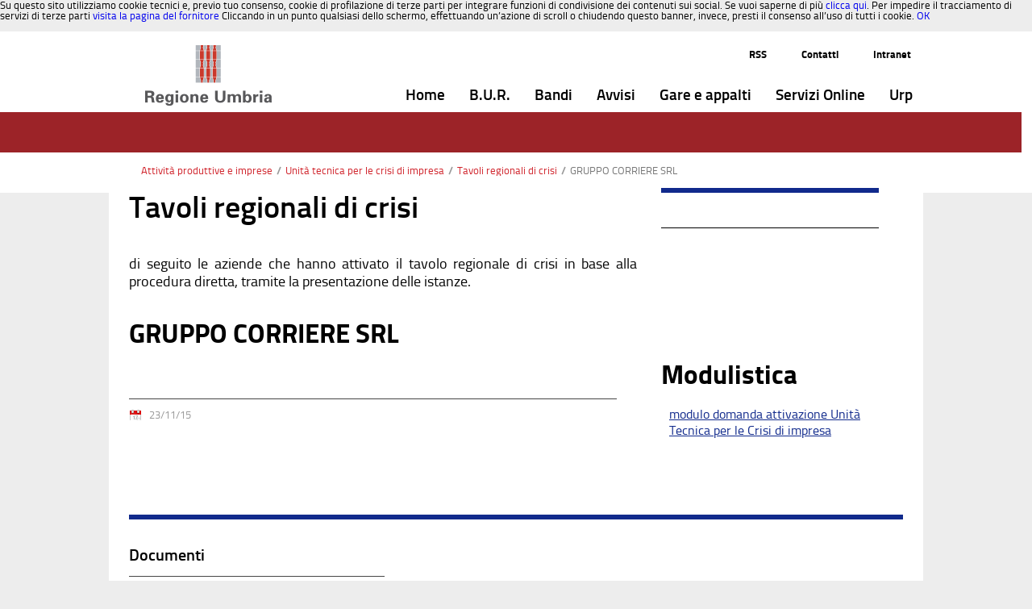

--- FILE ---
content_type: text/html;charset=UTF-8
request_url: https://www.regione.umbria.it/-/gruppo-corriere-srl
body_size: 10167
content:






















































		<!DOCTYPE html>







	
	



















		














	
	
	
		
	
	
	
	
	
	
		
		
		
	
	
		
	
	
	
	
	

	
	
	

	
	
	

	
	
	
	
	



































<html xmlns:og="http://ogp.me/ns" xmlns:fb="http://ogp.me/ns/fb"  class="aui ltr" dir="ltr" lang="it-IT">

<head>
	<title>GRUPPO CORRIERE SRL - Tavoli regionali di crisi - Regione Umbria</title>

	<meta content="initial-scale=1.0, width=device-width" name="viewport" />

	

























































<meta content="text/html; charset=UTF-8" http-equiv="content-type" />





































































	

	

	

	
		<meta content=" GRUPPO CORRIERE SRL" lang="it-IT" name="description" />
	

	

	















































<meta content="test@liferay.com" property="fb:app_id" />



		<meta content="Regione Umbria" property="og:site_name" />



		<meta content="/image/company_logo?img_id=11466&amp;t=1768896774746" property="og:image" />



		<meta content="website" property="og:type" />



		<meta content="" property="og:title" />



		<meta content="it_IT" property="og:locale" />



		<meta content="https://www.regione.umbria.it/attivita-produttive-e-imprese/tavoli-regionali-di-crisi" property="og:url" />



<meta content="/image/company_logo?img_id=11466&amp;t=1768896774746" name="twitter:image" />



<meta content="" name="twitter:title" />



<meta content="https://www.regione.umbria.it/attivita-produttive-e-imprese/tavoli-regionali-di-crisi" name="twitter:url" />



<meta content="photo" name="twitter:card" />



<link href="https://www.regione.umbria.it/temaumbria-theme/images/favicon.ico" rel="Shortcut Icon" />





	<link href="https&#x3a;&#x2f;&#x2f;www&#x2e;regione&#x2e;umbria&#x2e;it&#x2f;-&#x2f;gruppo-corriere-srl" rel="canonical" />

	





<link class="lfr-css-file" href="https&#x3a;&#x2f;&#x2f;www&#x2e;regione&#x2e;umbria&#x2e;it&#x2f;temaumbria-theme&#x2f;css&#x2f;aui&#x2e;css&#x3f;browserId&#x3d;other&#x26;themeId&#x3d;temaumbria_WAR_temaumbriatheme&#x26;languageId&#x3d;it_IT&#x26;b&#x3d;6205&#x26;t&#x3d;1752228816000" rel="stylesheet" type="text/css" />

<link href="&#x2f;html&#x2f;css&#x2f;main&#x2e;css&#x3f;browserId&#x3d;other&#x26;themeId&#x3d;temaumbria_WAR_temaumbriatheme&#x26;languageId&#x3d;it_IT&#x26;b&#x3d;6205&#x26;t&#x3d;1592426593000" rel="stylesheet" type="text/css" />









	

				<link href="https://www.regione.umbria.it/html/portlet/journal_content/css/main.css?browserId=other&amp;themeId=temaumbria_WAR_temaumbriatheme&amp;languageId=it_IT&amp;b=6205&amp;t=1768896372000" rel="stylesheet" type="text/css" />

	

				<link href="https://www.regione.umbria.it/html/portlet/asset_publisher/css/main.css?browserId=other&amp;themeId=temaumbria_WAR_temaumbriatheme&amp;languageId=it_IT&amp;b=6205&amp;t=1768896372000" rel="stylesheet" type="text/css" />

	







<script type="text/javascript">
	// <![CDATA[
		var Liferay = {
			Browser: {
				acceptsGzip: function() {
					return true;
				},
				getMajorVersion: function() {
					return 131.0;
				},
				getRevision: function() {
					return "537.36";
				},
				getVersion: function() {
					return "131.0";
				},
				isAir: function() {
					return false;
				},
				isChrome: function() {
					return true;
				},
				isFirefox: function() {
					return false;
				},
				isGecko: function() {
					return true;
				},
				isIe: function() {
					return false;
				},
				isIphone: function() {
					return false;
				},
				isLinux: function() {
					return false;
				},
				isMac: function() {
					return true;
				},
				isMobile: function() {
					return false;
				},
				isMozilla: function() {
					return false;
				},
				isOpera: function() {
					return false;
				},
				isRtf: function() {
					return true;
				},
				isSafari: function() {
					return true;
				},
				isSun: function() {
					return false;
				},
				isWap: function() {
					return false;
				},
				isWapXhtml: function() {
					return false;
				},
				isWebKit: function() {
					return true;
				},
				isWindows: function() {
					return false;
				},
				isWml: function() {
					return false;
				}
			},

			Data: {
				NAV_SELECTOR: '#navigation',

				isCustomizationView: function() {
					return false;
				},

				notices: [
					null

					

					
				]
			},

			ThemeDisplay: {
				
					getLayoutId: function() {
						return "3934";
					},
					getLayoutURL: function() {
						return "https://www.regione.umbria.it/attivita-produttive-e-imprese/tavoli-regionali-di-crisi";
					},
					getParentLayoutId: function() {
						return "3933";
					},
					isPrivateLayout: function() {
						return "false";
					},
					isVirtualLayout: function() {
						return false;
					},
				

				getBCP47LanguageId: function() {
					return "it-IT";
				},
				getCDNBaseURL: function() {
					return "https://www.regione.umbria.it";
				},
				getCDNDynamicResourcesHost: function() {
					return "";
				},
				getCDNHost: function() {
					return "";
				},
				getCompanyId: function() {
					return "1";
				},
				getCompanyGroupId: function() {
					return "10133";
				},
				getDefaultLanguageId: function() {
					return "it_IT";
				},
				getDoAsUserIdEncoded: function() {
					return "";
				},
				getLanguageId: function() {
					return "it_IT";
				},
				getParentGroupId: function() {
					return "18";
				},
				getPathContext: function() {
					return "";
				},
				getPathImage: function() {
					return "/image";
				},
				getPathJavaScript: function() {
					return "/html/js";
				},
				getPathMain: function() {
					return "/c";
				},
				getPathThemeImages: function() {
					return "https://www.regione.umbria.it/temaumbria-theme/images";
				},
				getPathThemeRoot: function() {
					return "/temaumbria-theme";
				},
				getPlid: function() {
					return "4322414";
				},
				getPortalURL: function() {
					return "https://www.regione.umbria.it";
				},
				getPortletSetupShowBordersDefault: function() {
					return true;
				},
				getScopeGroupId: function() {
					return "18";
				},
				getScopeGroupIdOrLiveGroupId: function() {
					return "18";
				},
				getSessionId: function() {
					
						
						
							return "";
						
					
				},
				getSiteGroupId: function() {
					return "18";
				},
				getURLControlPanel: function() {
					return "/group/control_panel?refererPlid=4322414";
				},
				getURLHome: function() {
					return "https\x3a\x2f\x2fwww\x2eregione\x2eumbria\x2eit\x2fhome";
				},
				getUserId: function() {
					return "5";
				},
				getUserName: function() {
					
						
						
							return "";
						
					
				},
				isAddSessionIdToURL: function() {
					return false;
				},
				isFreeformLayout: function() {
					return false;
				},
				isImpersonated: function() {
					return false;
				},
				isSignedIn: function() {
					return false;
				},
				isStateExclusive: function() {
					return false;
				},
				isStateMaximized: function() {
					return false;
				},
				isStatePopUp: function() {
					return false;
				}
			},

			PropsValues: {
				NTLM_AUTH_ENABLED: false
			}
		};

		var themeDisplay = Liferay.ThemeDisplay;

		

		Liferay.AUI = {
			getAvailableLangPath: function() {
				return 'available_languages.jsp?browserId=other&themeId=temaumbria_WAR_temaumbriatheme&colorSchemeId=attivitaproduttiveimpresa&minifierType=js&languageId=it_IT&b=6205&t=1592426586000';
			},
			getCombine: function() {
				return true;
			},
			getComboPath: function() {
				return '/combo/?browserId=other&minifierType=&languageId=it_IT&b=6205&t=1592426586000&';
			},
			getFilter: function() {
				
					
						return 'min';
					
					
					
				
			},
			getJavaScriptRootPath: function() {
				return '/html/js';
			},
			getLangPath: function() {
				return 'aui_lang.jsp?browserId=other&themeId=temaumbria_WAR_temaumbriatheme&colorSchemeId=attivitaproduttiveimpresa&minifierType=js&languageId=it_IT&b=6205&t=1592426586000';
			},
			getStaticResourceURLParams: function() {
				return '?browserId=other&minifierType=&languageId=it_IT&b=6205&t=1592426586000';
			}
		};

		Liferay.authToken = 'W1YXa8Er';

		

		Liferay.currentURL = '\x2f-\x2fgruppo-corriere-srl';
		Liferay.currentURLEncoded = '%2F-%2Fgruppo-corriere-srl';
	// ]]>
</script>


	
		
			
				<script src="/html/js/barebone.jsp?browserId=other&amp;themeId=temaumbria_WAR_temaumbriatheme&amp;colorSchemeId=attivitaproduttiveimpresa&amp;minifierType=js&amp;minifierBundleId=javascript.barebone.files&amp;languageId=it_IT&amp;b=6205&amp;t=1592426586000" type="text/javascript"></script>
			
			
		
	
	


<script type="text/javascript">
	// <![CDATA[
		

			

			
				Liferay.Portlet.list = ['73_INSTANCE_vGRFB7mwXWvo', '56_INSTANCE_8KnVFhY4do5N', '101_INSTANCE_PU2zkUL42Nay', '56_INSTANCE_y3GMIIoQHM6z', '101_INSTANCE_pAL79YFafEAs', '101_INSTANCE_vrti5ldPm3cq', '101_INSTANCE_T2rGgeA4Mdkw', '101_INSTANCE_K5F24WBBKqq1', '101_INSTANCE_c8LSr9ioyqA7', '73_INSTANCE_Gs2Jix4znMff', '56_INSTANCE_Hkie92ieJBvX', '101_INSTANCE_4y5MDmywtBJO', '56_INSTANCE_0f7PxvUTsnET', '101_INSTANCE_4RQS9jB7NCir', '101_INSTANCE_AzgvGkFztlD8', '101_INSTANCE_bJEQz27eiRzb', '101_INSTANCE_gYjlCkK6ZxPa', '101_INSTANCE_hB96dqhIEdjn', '56_INSTANCE_123abc678iuy', '101'];
			
		

		

		
	// ]]>
</script>





	
		

			

			
		
		
	



	
		
		

			

			
		
	










	











<link class="lfr-css-file" href="https&#x3a;&#x2f;&#x2f;www&#x2e;regione&#x2e;umbria&#x2e;it&#x2f;temaumbria-theme&#x2f;css&#x2f;main&#x2e;css&#x3f;browserId&#x3d;other&#x26;themeId&#x3d;temaumbria_WAR_temaumbriatheme&#x26;languageId&#x3d;it_IT&#x26;b&#x3d;6205&#x26;t&#x3d;1752228816000" rel="stylesheet" type="text/css" />








	<style type="text/css">

		

			

				

					

#p_p_id_73_INSTANCE_vGRFB7mwXWvo_ .portlet-borderless-container {
border-width:;
border-style:
}




				

			

		

			

				

					

#p_p_id_56_INSTANCE_8KnVFhY4do5N_ .portlet-borderless-container {
border-width:;
border-style:
}




				

			

		

			

				

					

#p_p_id_101_INSTANCE_PU2zkUL42Nay_ .portlet-borderless-container {
border-width:;
border-style:
}




				

			

		

			

				

					

#p_p_id_56_INSTANCE_y3GMIIoQHM6z_ .portlet-borderless-container {
border-width:;
border-style:
}




				

			

		

			

				

					

#p_p_id_101_INSTANCE_pAL79YFafEAs_ .portlet-borderless-container {
border-width:;
border-style:
}




				

			

		

			

				

					

#p_p_id_101_INSTANCE_vrti5ldPm3cq_ .portlet {
border-width:;
border-style:
}




				

			

		

			

				

					

#p_p_id_101_INSTANCE_T2rGgeA4Mdkw_ .portlet {
border-width:;
border-style:
}




				

			

		

			

				

					

#p_p_id_101_INSTANCE_K5F24WBBKqq1_ .portlet {
border-width:;
border-style:
}




				

			

		

			

				

					

#p_p_id_101_INSTANCE_c8LSr9ioyqA7_ .portlet {
border-width:;
border-style:
}




				

			

		

			

				

					

#p_p_id_73_INSTANCE_Gs2Jix4znMff_ .portlet-borderless-container {
border-width:;
border-style:
}




				

			

		

			

				

					

#p_p_id_56_INSTANCE_Hkie92ieJBvX_ .portlet-borderless-container {
border-width:;
border-style:
}




				

			

		

			

				

					

#p_p_id_101_INSTANCE_4y5MDmywtBJO_ .portlet-borderless-container {
border-width:;
border-style:
}




				

			

		

			

				

					

#p_p_id_56_INSTANCE_0f7PxvUTsnET_ .portlet-borderless-container {
border-width:;
border-style:
}




				

			

		

			

				

					

#p_p_id_101_INSTANCE_4RQS9jB7NCir_ .portlet-borderless-container {
border-width:;
border-style:
}




				

			

		

			

				

					

#p_p_id_101_INSTANCE_AzgvGkFztlD8_ .portlet {
border-width:;
border-style:
}




				

			

		

			

				

					

#p_p_id_101_INSTANCE_bJEQz27eiRzb_ .portlet {
border-width:;
border-style:
}




				

			

		

			

				

					

#p_p_id_101_INSTANCE_gYjlCkK6ZxPa_ .portlet {
border-width:;
border-style:
}




				

			

		

			

				

					

#p_p_id_101_INSTANCE_hB96dqhIEdjn_ .portlet {
border-width:;
border-style:
}




				

			

		

			

				

					

#p_p_id_56_INSTANCE_123abc678iuy_ .portlet-borderless-container {
border-width:;
border-style:
}




				

			

		

			

		

	</style>



</head>

<body class="attivitaproduttiveimpresa yui3-skin-sam controls-visible guest-site signed-out public-page site dockbar-split">

<a href="#main-content" id="skip-to-content">Salta al contenuto</a>
























































































































	<header id="banner" role="banner">
	
			<div id="heading">
									<nav class="sort-pages modify-pages navbar site-navigation" id="navigation" role="navigation">
	<div class="container ">
		<div class="navbar-inner">
			<div class="container">
				<a class="logo custom-logo navbar-brand" href="https://www.regione.umbria.it/attivita-produttive-e-imprese/tavoli-regionali-di-crisi?p_p_id=49&amp;p_p_lifecycle=1&amp;p_p_state=normal&amp;p_p_mode=view&amp;_49_struts_action=%2Fmy_sites%2Fview&amp;_49_groupId=18&amp;_49_privateLayout=false" title="go-to Regione Umbria">
					<img alt="Regione Umbria" height="76" src="/image/company_logo?img_id=11466&amp;t=1768896774746" width="157" />
				</a>
				<a class="btn btn-navbar" id="nav_toggle" data-navid="navCollapse">
					<span class="icon-reorder"></span>
					<!--span class="icon-bar"></span>
					<span class="icon-bar"></span-->
				</a>
				
    <div class="navbar-collapse collapse" id="secondary_nav_bar">
        <ul class="nav navbar-nav navbar-right">
            <li class="lfr-nav-item nav2-item">
                <a class="nav-link"  href="http://www.regione.umbria.it/ufficio-stampa/agenzia-umbria-notizie/-/asset_publisher/lU1Y2yh4H8pu/rss?p_p_cacheability=cacheLevelPage"  title="notizie regionali Rss">RSS</a>
            </li>
            <li class="lfr-nav-item nav2-item">
                <a class="nav-link" href="/contatti" title="Contatti">Contatti</a>
            </li>
            <li class="lfr-nav-item nav2-item">
            	<a class="nav-link" href="http://intranet.regione.umbria.it/" title="Indirizzo intranet regionale">Intranet</a>
            </li>
        </ul>
    </div>
				<div class="collapse nav-collapse">
					<ul aria-label="Pagine Sito" id="navCollapse" class="nav " role="menubar">
							
								
							<li class="lfr-nav-item" id="layout_1"  role="presentation">
								<a aria-labelledby="layout_1"  class="" href="https&#x3a;&#x2f;&#x2f;www&#x2e;regione&#x2e;umbria&#x2e;it&#x2f;home"  role="menuitem">
									<span>























































 Home </span>
								</a>	
							</li>
							
								
							<li class="lfr-nav-item" id="layout_3767"  role="presentation">
								<a aria-labelledby="layout_3767"  class="" href="https&#x3a;&#x2f;&#x2f;bur&#x2e;regione&#x2e;umbria&#x2e;it"  role="menuitem">
									<span>























































 B.U.R. </span>
								</a>	
							</li>
							
								
							<li class="lfr-nav-item" id="layout_4396"  role="presentation">
								<a aria-labelledby="layout_4396"  class="" href="https&#x3a;&#x2f;&#x2f;www&#x2e;regione&#x2e;umbria&#x2e;it&#x2f;la-regione&#x2f;bandi"  role="menuitem">
									<span>























































 Bandi </span>
								</a>	
							</li>
							
								
							<li class="lfr-nav-item" id="layout_4563"  role="presentation">
								<a aria-labelledby="layout_4563"  class="" href="https&#x3a;&#x2f;&#x2f;www&#x2e;regione&#x2e;umbria&#x2e;it&#x2f;avvisi"  role="menuitem">
									<span>























































 Avvisi </span>
								</a>	
							</li>
							
								
							<li class="lfr-nav-item" id="layout_3768"  role="presentation">
								<a aria-labelledby="layout_3768"  class="" href="https&#x3a;&#x2f;&#x2f;www&#x2e;regione&#x2e;umbria&#x2e;it&#x2f;gare-e-appalti"  role="menuitem">
									<span>























































 Gare e appalti </span>
								</a>	
							</li>
							
								
							<li class="lfr-nav-item" id="layout_766"  role="presentation">
								<a aria-labelledby="layout_766"  class="" href="https&#x3a;&#x2f;&#x2f;www&#x2e;regione&#x2e;umbria&#x2e;it&#x2f;servizi-online"  role="menuitem">
									<span>























































 Servizi Online </span>
								</a>	
							</li>
							
								
							<li class="lfr-nav-item" id="layout_4657"  role="presentation">
								<a aria-labelledby="layout_4657"  class="" href="https&#x3a;&#x2f;&#x2f;www&#x2e;regione&#x2e;umbria&#x2e;it&#x2f;urp"  role="menuitem">
									<span>























































 Urp </span>
								</a>	
							</li>
											</ul>
				</div>
			</div>
		</div>
	</div>
</nav>

<script>
	Liferay.Data.NAV_LIST_SELECTOR = '.navbar-inner .nav-collapse > ul';
</script>							</div>
		
		<div class="navbar-collapse collapse" id="navbar_search"></div>
	</header>


	<div class="container-full" id="wrapper">
	<!-- <nav id="breadcrumbs">
		<div  class="container">
			
	
	


























































	

























































<ul aria-label="Barra di Navigazione" class="breadcrumb breadcrumb-horizontal">
	<li class="first breadcrumb-truncate"><a href="https://www.regione.umbria.it/attivita-produttive-e-imprese" >Attività produttive e imprese</a><span class="divider">/</span></li><li><a href="https://www.regione.umbria.it/attivita-produttive-e-imprese/unita-tecnica-per-le-crisi-di-impresa" >Unità tecnica per le crisi di impresa</a><span class="divider">/</span></li><li class="current-parent breadcrumb-truncate"><a href="https://www.regione.umbria.it/attivita-produttive-e-imprese/tavoli-regionali-di-crisi" >Tavoli regionali di crisi</a><span class="divider">/</span></li><li class="active last breadcrumb-truncate">GRUPPO CORRIERE SRL</li>
</ul>

		</div>
	</nav> -->
	<div id="bandabianca">
	<!--  -->
	</div>

		
	<div id="content" class="container"> 
		

					







































































































<div class="layouttemi" id="main-content" role="main">
	<div class="portlet-layout row">
		<div class="portlet-column portlet-column-only col-md-12 col-sx-12" id="column-1">
			<div class="portlet-dropzone portlet-column-content portlet-column-content-only" id="layout-column_column-1">



























































	

	<div class="portlet-boundary portlet-boundary_73_  portlet-static portlet-static-end portlet-borderless portlet-breadcrumb path" id="p_p_id_73_INSTANCE_vGRFB7mwXWvo_" >
		<span id="p_73_INSTANCE_vGRFB7mwXWvo"></span>



	
	
	

		
























































	
	
	
	
	

		

		
			
			

				

				<div class="portlet-borderless-container" style="">
					

					


	<div class="portlet-body">



	
		
			
			
				
					



























































































































	

				

				
					
					
						


	
	
		
























































































































	

























































<ul aria-label="Barra di Navigazione" class="breadcrumb breadcrumb-horizontal">
	<li class="first breadcrumb-truncate"><a href="https://www.regione.umbria.it/attivita-produttive-e-imprese" >Attività produttive e imprese</a><span class="divider">/</span></li><li><a href="https://www.regione.umbria.it/attivita-produttive-e-imprese/unita-tecnica-per-le-crisi-di-impresa" >Unità tecnica per le crisi di impresa</a><span class="divider">/</span></li><li class="current-parent breadcrumb-truncate"><a href="https://www.regione.umbria.it/attivita-produttive-e-imprese/tavoli-regionali-di-crisi" >Tavoli regionali di crisi</a><span class="divider">/</span></li><li class="active last breadcrumb-truncate">GRUPPO CORRIERE SRL</li>
</ul>

	

					
				
			
		
	
	



	</div>

				</div>

				
			
		
	


	





		
	</div>




</div>
		</div>
	</div>
	<div class="portlet-layout row">
		<div class=" col-md-8 col-sx-12 portlet-column portlet-column-first" id="column-2">
			<div class="portlet-dropzone portlet-column-content portlet-column-content-first" id="layout-column_column-2">



























































	

	<div class="portlet-boundary portlet-boundary_56_  portlet-static portlet-static-end portlet-borderless portlet-journal-content contenutotema" id="p_p_id_56_INSTANCE_8KnVFhY4do5N_" >
		<span id="p_56_INSTANCE_8KnVFhY4do5N"></span>



	
	
	

		
























































	
	
	
	
	

		

		
			
			

				

				<div class="portlet-borderless-container" style="">
					

					


	<div class="portlet-body">



	
		
			
			
				
					



























































































































	

				

				
					
					
						


	
	
		
































































	
	

		

		
			
			

				

				
					

						

						

						<div class="journal-content-article">
							<div style="display:block;">
 
    <div class="titolotema">
        Tavoli regionali di crisi
    </div>
         <div class="descrizionetema">
       di seguito le aziende che hanno attivato il tavolo regionale di crisi in base alla procedura diretta, tramite la presentazione delle istanze. 
    
    </div>
</div>
						</div>

						
					
					
				
			
		
	




	




	
		<div class="entry-links">
			































































		</div>
	

	

	

	

					
				
			
		
	
	



	</div>

				</div>

				
			
		
	


	





		
	</div>
































































	

	<div class="portlet-boundary portlet-boundary_101_  portlet-static portlet-static-end portlet-borderless portlet-asset-publisher argomento" id="p_p_id_101_INSTANCE_PU2zkUL42Nay_" >
		<span id="p_101_INSTANCE_PU2zkUL42Nay"></span>



	
	
	

		
























































	
	
	
	
	

		

		
			
			

				

				<div class="portlet-borderless-container" style="">
					

					


	<div class="portlet-body">



	
		
			
			
				
					



























































































































	

				

				
					
					
						


	
	
		

































































	<div>
		



































































<div class="asset-full-content default-asset-publisher no-title">
	
		


































































	

	

	

	<div class="asset-content" id="_101_INSTANCE_PU2zkUL42Nay_4357907">
		

		

		
			
			
		































































<div class="journal-content-article">
	<h1 class="titoloallegati">GRUPPO CORRIERE SRL</h1>
<div class="asset-summary">
        
        <br /> 

    <ul class="allegati">  
                                    </ul>
    </div>
</div>



		

		

		

		

		

		<br />

		

		
	</div>

	
		<div class="asset-metadata">

			

			



		<span class="metadata-entry metadata-publish-date">
			
				
				
				
					16/11/15
				
			
		</span>



			<span class="vertical-separator"><!-- --></span>



		<span class="metadata-entry metadata-modified-date">
			
				
				
				
					23/11/15
				
			
		</span>



		<span class="metadata-entry metadata-tags">
			
				
				
					
























































				
				
			
		</span>



		<span class="metadata-entry metadata-categories">
			
				
					























































	



	



	



	



	



	



	



	



	




				
				
				
			
		</span>


		</div>
	
</div>




	</div>

	




































































	

					
				
			
		
	
	



	</div>

				</div>

				
			
		
	


	





		
	</div>




</div>
		</div>
		<div class="col-md-4 col-sx-12 portlet-column portlet-column-last" id="column-3">
			<div class="portlet-dropzone portlet-column-content portlet-column-content-last" id="layout-column_column-3">



























































	

	<div class="portlet-boundary portlet-boundary_56_  portlet-static portlet-static-end portlet-borderless portlet-journal-content titoloContatti" id="p_p_id_56_INSTANCE_y3GMIIoQHM6z_" >
		<span id="p_56_INSTANCE_y3GMIIoQHM6z"></span>



	
	
	

		
























































	
	
	
	
	

		

		
			
			

				

				<div class="portlet-borderless-container" style="">
					

					


	<div class="portlet-body">



	
		
			
			
				
					



























































































































	

				

				
					
					
						


	
	
		
































































	
	

		

		
			
			

				

				
					

						
	

					
				
			
		
	
	



	</div>

				</div>

				
			
		
	


	





		
	</div>
































































	

	<div class="portlet-boundary portlet-boundary_101_  portlet-static portlet-static-end portlet-borderless portlet-asset-publisher descrizioneContatti" id="p_p_id_101_INSTANCE_pAL79YFafEAs_" >
		<span id="p_101_INSTANCE_pAL79YFafEAs"></span>



	
	
	

		
























































	
	
	
	
	

		

		
			
			

				

				<div class="portlet-borderless-container" style="">
					

					


	<div class="portlet-body">



	
		
			
			
				
					



























































































































	

				

				
					
					
						


	
	
		



































































	

		<div class="lfr-meta-actions add-asset-selector">
			





		</div>

	



<div class="subscribe-action">
	

	
</div>




	






























































	
	
	






	
		



		
			
			
				



		



			



































































<div class="asset-full-content  no-title">
	
		


































































	

	

	

	<div class="asset-content" id="_101_INSTANCE_pAL79YFafEAs_589592">
		

		

		
			
			
		































































<div class="journal-content-article">
	<div>        
                                                                                                          <div class="contattiarea">
          
        </div>
  <div class="contatti">
           
        </div>
       
                 <div class="contatti">
           <a href="mailto:"></a>
        </div>
                                                                                                                   <div class="contattiarea">
          
        </div>
  <div class="contatti">
           
        </div>
       
                 <div class="contatti">
           <a href="mailto:"></a>
        </div>
                
</div>
</div>



		

		

		

		

		

		<br />

		
			































































		

		
	</div>

	
		<div class="asset-metadata">

			

			


		</div>
	
</div>








			
		


	
	





	

					
				
			
		
	
	



	</div>

				</div>

				
			
		
	


	





		
	</div>
































































	

	<div class="portlet-boundary portlet-boundary_101_  portlet-static portlet-static-end portlet-asset-publisher modulistica" id="p_p_id_101_INSTANCE_vrti5ldPm3cq_" >
		<span id="p_101_INSTANCE_vrti5ldPm3cq"></span>



	
	
	

		
























































	
	
	
	
	

		

		
			
				

<section class="portlet" id="portlet_101_INSTANCE_vrti5ldPm3cq">
	<header class="portlet-topper">
		<h1 class="portlet-title">
			<!-- 


































































	
	
	
		<span class=""
			
				onmouseover="Liferay.Portal.ToolTip.show(this, 'Modulistica')"
			
		>
			
				
				
					
	
		
		
			
				
					
						
							<img id="rjus_column3_2" src="/html/icons/asset_publisher.png"  alt="" />
						
						
					
				
				
			
		
	

	
		
		
			<span class="taglib-text hide-accessible">Modulistica</span>
		
	

				
			
		</span>
	




 --> <span class="portlet-title-text">Modulistica</span>
		</h1>

		<menu class="portlet-topper-toolbar" id="portlet-topper-toolbar_101_INSTANCE_vrti5ldPm3cq" type="toolbar">
							






















































	

	

	

	

	

	

	

	

	

	

	

	

	

	

		

		

		

		

		

		
	

					</menu>
	</header>

	<div class="portlet-content">
		
					<div class=" portlet-content-container" style="">
						


	<div class="portlet-body">



	
		
			
			
				
					



























































































































	

				

				
					
					
						


	
	
		



































































	

		<div class="lfr-meta-actions add-asset-selector">
			





		</div>

	



<div class="subscribe-action">
	

	
</div>




	






























































	
	
	






	
		



		
			
			
				



		



			



































































<div class="asset-full-content  no-title">
	
		


































































	

	

	

	<div class="asset-content" id="_101_INSTANCE_vrti5ldPm3cq_4389927">
		

		

		
			
			
		































































<div class="journal-content-article">
	
<div>

                                                                                <p><a href="/documents/18/4358756/modulo+domanda+attivazione+Unit%C3%A0%20Tecnica+per+le+Crisi+d%27impresa/9ea13645-fa2b-4796-93e2-36a09ed21ae6" title="modulo domanda attivazione Unità Tecnica per le Crisi di impresa">     
           modulo domanda attivazione Unità Tecnica per le Crisi di impresa
      </a></p>
      </div>
</div>



		

		

		

		

		

		<br />

		
			































































		

		
	</div>

	
		<div class="asset-metadata">

			

			


		</div>
	
</div>








			
		


	
	





	

					
				
			
		
	
	



	</div>

					</div>
				
	</div>
</section>
			
			
		
	


	





		
	</div>




</div>
		</div>
	</div>
	<div class="portlet-layout row">
		<div class="portlet-column portlet-column-only  col-md-12 col-sx-12" id="column-4">
			<div class="portlet-dropzone empty portlet-column-content portlet-column-content-only" id="layout-column_column-4"></div>
		</div>
	</div>
	<div class="portlet-layout row">
		<div class="portlet-column portlet-column-only  col-md-12 col-sx-12" id="column-5">
			<div class="portlet-dropzone portlet-column-content portlet-column-content-only" id="layout-column_column-5">



























































	

	<div class="portlet-boundary portlet-boundary_101_  portlet-static portlet-static-end portlet-asset-publisher documenti" id="p_p_id_101_INSTANCE_c8LSr9ioyqA7_" >
		<span id="p_101_INSTANCE_c8LSr9ioyqA7"></span>



	
	
	

		
























































	
	
	
	
	

		

		
			
				

<section class="portlet" id="portlet_101_INSTANCE_c8LSr9ioyqA7">
	<header class="portlet-topper">
		<h1 class="portlet-title">
			<!-- 


































































	
	
	
		<span class=""
			
				onmouseover="Liferay.Portal.ToolTip.show(this, 'Documenti')"
			
		>
			
				
				
					
	
		
		
			
				
					
						
							<img id="etlj_column5_2" src="/html/icons/asset_publisher.png"  alt="" />
						
						
					
				
				
			
		
	

	
		
		
			<span class="taglib-text hide-accessible">Documenti</span>
		
	

				
			
		</span>
	




 --> <span class="portlet-title-text">Documenti</span>
		</h1>

		<menu class="portlet-topper-toolbar" id="portlet-topper-toolbar_101_INSTANCE_c8LSr9ioyqA7" type="toolbar">
							






















































	

	

	

	

	

	

	

	

	

	

	

	

	

	

		

		

		

		

		

		
	

					</menu>
	</header>

	<div class="portlet-content">
		
					<div class=" portlet-content-container" style="">
						


	<div class="portlet-body">



	
		
			
			
				
					



























































































































	

				

				
					
					
						


	
	
		



































































	

		<div class="lfr-meta-actions add-asset-selector">
			





		</div>

	



<div class="subscribe-action">
	

	
</div>








	
		



		
			
			
				



		



			



































































<div class="asset-full-content  no-title">
	
		


































































	

	

	

	<div class="asset-content" id="_101_INSTANCE_c8LSr9ioyqA7_4413196">
		

		

		
			
			
		































































<div class="journal-content-article">
	
<div>

                                                                                <p><a href="/documents/18/4358756/DGR+1013+del+2015/d3e89947-b2c0-43f5-a0f6-122b15e5bba5" title="Deliberazione della Giunta regionale n. 1013 del 7 settembre 2015 "Attivazione Unità Tecnica per le Crisi d'impresa. Modalità operative"">     
           Deliberazione della Giunta regionale n. 1013 del 7 settembre 2015 "Attivazione Unità Tecnica per le Crisi d'impresa. Modalità operative"
      </a></p>
                                             <p><a href="/documents/18/4358756/DD+6989+del+2015/eb38fa53-38dc-4868-b0cc-caeb3b6bbd74" title="Determinazione dirigenziale n. 6989 del 1 ottobre 2015 "Unità Tecnica per le Crisi d'impresa. Adozione modulistica"">     
           Determinazione dirigenziale n. 6989 del 1 ottobre 2015 "Unità Tecnica per le Crisi d'impresa. Adozione modulistica"
      </a></p>
      </div>
</div>



		

		

		

		

		

		<br />

		

		
	</div>

	
		<div class="asset-metadata">

			

			


		</div>
	
</div>








			
		


	
	





	

					
				
			
		
	
	



	</div>

					</div>
				
	</div>
</section>
			
			
		
	


	





		
	</div>




</div>
		</div>
	</div>
</div>






	





<form action="#" id="hrefFm" method="post" name="hrefFm">
	<span></span>
</form>
			</div>
	
<!-- 	<footer id="footer" role="contentinfo">
		<p class="powered-by">
			Fornito da <a href="http://www.liferay.com" rel="external">Liferay</a>
		</p>
	</footer> -->
	
		<footer id="footer" class="container" role="contentinfo">
    <div class="row navigazione riga">
    <div class="col-xs-12 col-md-4">
     <div class="testatanav">
        <span><a title="La Regione-Footer" href="/la-regione" accesskey="8">Entra in Regione</a></span>
    </div>
        <a title="Presidente-Footer" href="http://www.presidente.regione.umbria.it" class="link_semplice" accesskey="9">Presidente</a><br />
        <a title="Giunta Regionale-Footer" href="/giunta-regionale" class="link_semplice" accesskey="0">Giunta Regionale</a><br />
        <a title="Gli uffici-Footer" href="/uffici-regione-umbria" class="link_semplice" accesskey="a">Gli uffici</a><br/>
        <br/><br/>
        <a title="Privacy" href="/privacy1" class="link_semplice">Privacy</a><br/>
        <br/>        
        <a title="L'Umbria, l'Europa e le politiche di coesione-Footer" href="/la-regione/l-umbria-l-europa-e-le-politiche-di-coesione" class="link_semplice" accesskey="b">L'Umbria, l'Europa e le politiche di coesione</a><br />
         <br />      
        <a title="Atti di notifica" href="/la-regione/atti-di-notifica" class="link_semplice" accesskey="C">Atti di notifica</a><br />
         <br />      
        <a title="Avviso per nomine regionali" href="/la-regione/avviso-per-nomine-regionali" class="link_semplice" accesskey="N">Avviso per nomine regionali</a> 
    </div>
    <div class="col-xs-12 col-md-4">
     <div class="testatanav">
        <span>Aree Tematiche</span>
    </div>  
        <a title="Agenda digitale-Footer" href="/agenda-digitale" class="link_semplice" accesskey="c">Agenda digitale</a><br />
        <a title="Agricoltura e sviluppo rurale-Footer" href="/agricoltura-e-sviluppo-rurale" class="link_semplice" accesskey="d">Agricoltura e sviluppo rurale</a><br />
        <a title="Ambiente-Footer" href="/ambiente" class="link_semplice" accesskey="e">Ambiente</a><br />
        <a title="Attivit&agrave; Produttive e Imprese-Footer" href="/attivita-produttive-e-imprese" class="link_semplice" accesskey="f">Attivit&agrave; produttive e Imprese</a><br />
        <a title="Cultura-Footer" href="/cultura" class="link_semplice" accesskey="g">Cultura</a><br />
        <a title="Edilizia, casa-Footer" href="/edilizia-casa" class="link_semplice" accesskey="h">Edilizia, Casa</a><br />
        <a title="Energia-Footer" href="/energia" class="link_semplice" accesskey="i">Energia</a><br />
        <a title="Infrastrutture e Trasporti-Footer" href="/viabilita-e-trasporti" class="link_semplice" accesskey="l">Infrastrutture e Trasporti</a><br />
        <a title="Istruzione-Footer" href="/istruzione" class="link_semplice" accesskey="m">Istruzione</a><br />
        <a title="Lavoro, Formazione-Footer" href="/lavoro-formazione2" class="link_semplice" accesskey="n">Lavoro, Formazione</a><br />
        <a title="Opere pubbliche-Footer" href="/opere-pubbliche" class="link_semplice" accesskey="o">Opere pubbliche</a><br />
        <a title="Paesaggio, Territorio, Urbanistica -Footer" href="/paesaggio-urbanistica" class="link_semplice" accesskey="p">Paesaggio, Territorio, Urbanistica</a><br />   
        <a title="Protezione Civile-Footer" href="/protezione-civile" class="link_semplice" accesskey="q">Protezione Civile</a><br />
        <a title="Salute-Footer" href="/salute" class="link_semplice" accesskey="r">Salute</a><br />
        <a title="Sociale-Footer" href="/sociale" class="link_semplice" accesskey="s">Sociale</a><br />
        <a title="Turismo, Sport, Caccia, Pesca-Footer" href="/turismo-attivita-sportive" class="link_semplice" accesskey="t">Turismo, Sport, Caccia, Pesca</a>
    </div>
    <div class="col-xs-12 col-md-4">
     <div class="testatanav">
        <span>Utility</span>
    </div>  
       <a class="link_semplice" title="Elenco caselle PEC della Regione Umbria" href="/pec" accesskey="t">Elenco caselle PEC della Regione Umbria</a><br />
          <!--<a class="link_semplice" title="Posta elettronica convenzionale" href="/posta-elettronica" accesskey="v">Posta elettronica convenzionale</a><br />-->
          <a class="link_semplice" title="Link" href="/link">Link utili</a><br />
           <a class="link_semplice" title="Elenco Siti tematici" href="/elenco-siti-tematici1" accesskey="w">Elenco Siti tematici</a><br /><br />
           <a title="Patronato, Patrocinio e Logo-Footer" href="/la-regione/patronato-patrocinio-e-logo" class="link_semplice">Uso del logo</a><br />
             <a class="link_semplice" title="Uso del marchio" href="http://www.regione.umbria.it/canalecomunicazione/manuale_applicativo_marchio_istituzionale/procedura-per-la-richiesta.asp">Uso del marchio</a><br /><br />
             <a title="Procedimenti Amministrativi-Footer" href="/semplificazione-amministrativa/repertorio-dei-procedimenti-amministrativi" class="link_semplice" accesskey="x">Procedimenti Amministrativi</a><br /><br />
    <a class="link_semplice" title="Accessibilit&agrave;" href="/accessibilita" accesskey="y">Accessibilit&agrave;</a><br />
           <a class="link_semplice" title="Atti Regione" href="/pubblicita-legale1" accesskey="z">Atti Regione</a><br />
           <a class="link_semplice" title="Note legali" href="/note-legali">Note legali</a><br />
           <a class="link_semplice" title="Dati di monitoraggio" href="/dati-monitoraggio">Dati di monitoraggio</a><br />
           <a class="link_semplice" title="Tributi, tasse e bollo auto" href="/la-regione/tributi-tasse">Tributi, tasse e bollo auto</a><br />
         
    </div>
     </div> 
     
     <div class="row navigazione">
     
    

        <div id="footer-sx" class="col-xs-12 col-md-5 no_padding_right"> 
          <span>Regione Umbria - Corso Vannucci, 96 - 06121 Perugia, P.IVA 01212820540</span><br /><br />
          <span>PEC:<a class="link_semplice" href="mailto:regione.giunta@postacert.umbria.it">regione.giunta@postacert.umbria.it</a></span>
        <br /><br /><br /><br /> 
                    <a title="Accedi" href="https://www.regione.umbria.it/c/portal/login?p_l_id=4322414" id="sign-in" rel="nofollow" class="link_semplice">Accedi</a>
                </div>
        <div id="footer-dx" class="col-xs-12 col-md-7 no_padding_left no_padding_right"> 
                <ul class="bottom">
                <li class="span"><a title="Portale Istituzionale regionale" href="http://www.regione.umbria.it" ><img src="/temaumbria-theme/images/regione/Regione_bottom.png" alt="Portale Istituzionale regionale" /></a></li>
                <li class="span"><a title="Open Data Umbria" href="http://dati.umbria.it/" ><img src="/temaumbria-theme/images/regione/open-data-umbria.png" alt="Open Data Umbria" /></a></li>
                <li><a title="Portale turistico regionale" href="http://www.umbriatourism.it/" ><img src="/temaumbria-theme/images/regione/Umbria_bottom.png" alt="Portale turistico regionale" /></a></li>
                <li><a title="Conti pubblici territoriali" href="/conti-pubblici-territoriali" ><img src="/temaumbria-theme/images/regione/CPT2016.png" alt="Conti pubblici territoriali" /></a></li>
                </ul>
                
        </div>
        
       </div>
    </footer>
</div>

























































































































	









	











<script type="text/javascript">
// <![CDATA[

	Liferay.Util.addInputFocus();

	

	
		
		

			

			
		
	

// ]]>
</script>

















	

	

		

		
	


<script type="text/javascript">
// <![CDATA[

			Liferay.Portlet.onLoad(
				{
					canEditTitle: false,
					columnPos: 0,
					isStatic: 'end',
					namespacedId: 'p_p_id_101_INSTANCE_T2rGgeA4Mdkw_',
					portletId: '101_INSTANCE_T2rGgeA4Mdkw',
					refreshURL: '\x2fc\x2fportal\x2frender_portlet\x3fp_l_id\x3d4322414\x26p_p_id\x3d101_INSTANCE_T2rGgeA4Mdkw\x26p_p_lifecycle\x3d0\x26p_t_lifecycle\x3d0\x26p_p_state\x3dnormal\x26p_p_mode\x3dview\x26p_p_col_id\x3dcolumn-5\x26p_p_col_pos\x3d0\x26p_p_col_count\x3d3\x26p_p_isolated\x3d1\x26currentURL\x3d\x252F-\x252Fgruppo-corriere-srl'
				}
			);
		
			Liferay.Portlet.onLoad(
				{
					canEditTitle: false,
					columnPos: 1,
					isStatic: 'end',
					namespacedId: 'p_p_id_101_INSTANCE_K5F24WBBKqq1_',
					portletId: '101_INSTANCE_K5F24WBBKqq1',
					refreshURL: '\x2fc\x2fportal\x2frender_portlet\x3fp_l_id\x3d4322414\x26p_p_id\x3d101_INSTANCE_K5F24WBBKqq1\x26p_p_lifecycle\x3d0\x26p_t_lifecycle\x3d0\x26p_p_state\x3dnormal\x26p_p_mode\x3dview\x26p_p_col_id\x3dcolumn-5\x26p_p_col_pos\x3d1\x26p_p_col_count\x3d3\x26p_p_isolated\x3d1\x26currentURL\x3d\x252F-\x252Fgruppo-corriere-srl'
				}
			);
		
			Liferay.Portlet.onLoad(
				{
					canEditTitle: false,
					columnPos: 1,
					isStatic: 'end',
					namespacedId: 'p_p_id_101_INSTANCE_PU2zkUL42Nay_',
					portletId: '101_INSTANCE_PU2zkUL42Nay',
					refreshURL: '\x2fc\x2fportal\x2frender_portlet\x3fp_l_id\x3d4322414\x26p_p_id\x3d101_INSTANCE_PU2zkUL42Nay\x26p_p_lifecycle\x3d0\x26p_t_lifecycle\x3d0\x26p_p_state\x3dnormal\x26p_p_mode\x3dview\x26p_p_col_id\x3dcolumn-2\x26p_p_col_pos\x3d1\x26p_p_col_count\x3d2\x26p_p_isolated\x3d1\x26currentURL\x3d\x252F-\x252Fgruppo-corriere-srl\x26_101_INSTANCE_PU2zkUL42Nay_urlTitle\x3dgruppo-corriere-srl\x26_101_INSTANCE_PU2zkUL42Nay_struts_action\x3d\x252Fasset_publisher\x252Fview_content\x26_101_INSTANCE_PU2zkUL42Nay_type\x3dcontent'
				}
			);
		
			Liferay.Portlet.onLoad(
				{
					canEditTitle: false,
					columnPos: 0,
					isStatic: 'end',
					namespacedId: 'p_p_id_56_INSTANCE_y3GMIIoQHM6z_',
					portletId: '56_INSTANCE_y3GMIIoQHM6z',
					refreshURL: '\x2fc\x2fportal\x2frender_portlet\x3fp_l_id\x3d4322414\x26p_p_id\x3d56_INSTANCE_y3GMIIoQHM6z\x26p_p_lifecycle\x3d0\x26p_t_lifecycle\x3d0\x26p_p_state\x3dnormal\x26p_p_mode\x3dview\x26p_p_col_id\x3dcolumn-3\x26p_p_col_pos\x3d0\x26p_p_col_count\x3d3\x26p_p_isolated\x3d1\x26currentURL\x3d\x252F-\x252Fgruppo-corriere-srl'
				}
			);
		
			Liferay.Portlet.onLoad(
				{
					canEditTitle: false,
					columnPos: 2,
					isStatic: 'end',
					namespacedId: 'p_p_id_101_INSTANCE_vrti5ldPm3cq_',
					portletId: '101_INSTANCE_vrti5ldPm3cq',
					refreshURL: '\x2fc\x2fportal\x2frender_portlet\x3fp_l_id\x3d4322414\x26p_p_id\x3d101_INSTANCE_vrti5ldPm3cq\x26p_p_lifecycle\x3d0\x26p_t_lifecycle\x3d0\x26p_p_state\x3dnormal\x26p_p_mode\x3dview\x26p_p_col_id\x3dcolumn-3\x26p_p_col_pos\x3d2\x26p_p_col_count\x3d3\x26p_p_isolated\x3d1\x26currentURL\x3d\x252F-\x252Fgruppo-corriere-srl'
				}
			);
		
			Liferay.Portlet.onLoad(
				{
					canEditTitle: false,
					columnPos: 0,
					isStatic: 'end',
					namespacedId: 'p_p_id_73_INSTANCE_vGRFB7mwXWvo_',
					portletId: '73_INSTANCE_vGRFB7mwXWvo',
					refreshURL: '\x2fc\x2fportal\x2frender_portlet\x3fp_l_id\x3d4322414\x26p_p_id\x3d73_INSTANCE_vGRFB7mwXWvo\x26p_p_lifecycle\x3d0\x26p_t_lifecycle\x3d0\x26p_p_state\x3dnormal\x26p_p_mode\x3dview\x26p_p_col_id\x3dcolumn-1\x26p_p_col_pos\x3d0\x26p_p_col_count\x3d1\x26p_p_isolated\x3d1\x26currentURL\x3d\x252F-\x252Fgruppo-corriere-srl'
				}
			);
		
			Liferay.Portlet.onLoad(
				{
					canEditTitle: false,
					columnPos: 0,
					isStatic: 'end',
					namespacedId: 'p_p_id_56_INSTANCE_8KnVFhY4do5N_',
					portletId: '56_INSTANCE_8KnVFhY4do5N',
					refreshURL: '\x2fc\x2fportal\x2frender_portlet\x3fp_l_id\x3d4322414\x26p_p_id\x3d56_INSTANCE_8KnVFhY4do5N\x26p_p_lifecycle\x3d0\x26p_t_lifecycle\x3d0\x26p_p_state\x3dnormal\x26p_p_mode\x3dview\x26p_p_col_id\x3dcolumn-2\x26p_p_col_pos\x3d0\x26p_p_col_count\x3d2\x26p_p_isolated\x3d1\x26currentURL\x3d\x252F-\x252Fgruppo-corriere-srl'
				}
			);
		
			Liferay.Portlet.onLoad(
				{
					canEditTitle: false,
					columnPos: 2,
					isStatic: 'end',
					namespacedId: 'p_p_id_101_INSTANCE_c8LSr9ioyqA7_',
					portletId: '101_INSTANCE_c8LSr9ioyqA7',
					refreshURL: '\x2fc\x2fportal\x2frender_portlet\x3fp_l_id\x3d4322414\x26p_p_id\x3d101_INSTANCE_c8LSr9ioyqA7\x26p_p_lifecycle\x3d0\x26p_t_lifecycle\x3d0\x26p_p_state\x3dnormal\x26p_p_mode\x3dview\x26p_p_col_id\x3dcolumn-5\x26p_p_col_pos\x3d2\x26p_p_col_count\x3d3\x26p_p_isolated\x3d1\x26currentURL\x3d\x252F-\x252Fgruppo-corriere-srl'
				}
			);
		
			Liferay.Portlet.onLoad(
				{
					canEditTitle: false,
					columnPos: 1,
					isStatic: 'end',
					namespacedId: 'p_p_id_101_INSTANCE_pAL79YFafEAs_',
					portletId: '101_INSTANCE_pAL79YFafEAs',
					refreshURL: '\x2fc\x2fportal\x2frender_portlet\x3fp_l_id\x3d4322414\x26p_p_id\x3d101_INSTANCE_pAL79YFafEAs\x26p_p_lifecycle\x3d0\x26p_t_lifecycle\x3d0\x26p_p_state\x3dnormal\x26p_p_mode\x3dview\x26p_p_col_id\x3dcolumn-3\x26p_p_col_pos\x3d1\x26p_p_col_count\x3d3\x26p_p_isolated\x3d1\x26currentURL\x3d\x252F-\x252Fgruppo-corriere-srl'
				}
			);
		AUI().use('aui-base', 'liferay-menu', 'liferay-notice', 'liferay-poller', 'liferay-session', function(A) {(function() {
	Liferay.Util.addInputType();

	Liferay.Portlet.ready(
		function(portletId, node) {
			Liferay.Util.addInputType(node);
		}
	);

	if (A.UA.mobile) {
		Liferay.Util.addInputCancel();
	}
})();(function() {
	new Liferay.Menu();

	var liferayNotices = Liferay.Data.notices;

	for (var i = 1; i < liferayNotices.length; i++) {
		new Liferay.Notice(liferayNotices[i]);
	}

	
})();(function() {
			Liferay.Session = new Liferay.SessionBase(
				{
					autoExtend: true,
					sessionLength: 30,
					redirectOnExpire: false,
					redirectUrl: 'https\x3a\x2f\x2fwww\x2eregione\x2eumbria\x2eit\x2fhome',
					warningLength: 1
				}
			);

			
		})();});
// ]]>
</script>









<script src="https://www.regione.umbria.it/temaumbria-theme/js/main.js?browserId=other&amp;minifierType=js&amp;languageId=it_IT&amp;b=6205&amp;t=1752228816000" type="text/javascript"></script>



	

	

	<script type="text/javascript">
		// <![CDATA[
			// Creare's 'Implied Consent' EU Cookie Law Banner v:2.4
// Conceived by Robert Kent, James Bavington & Tom Foyster
 
var dropCookie = true;                      // false disables the Cookie, allowing you to style the banner
var cookieDuration = 3000;                    // Number of days before the cookie expires, and the banner reappears
var cookieName = 'complianceCookie';        // Name of our cookie
var cookieValue = 'on';                     // Value of cookie
 
function createDiv(){
    var bodytag = document.getElementsByTagName('body')[0];
    var div = document.createElement('div');
    div.setAttribute('id','cookie-law');
    div.innerHTML = '<p>Su questo sito utilizziamo cookie tecnici e, previo tuo consenso, cookie di profilazione di terze parti per integrare funzioni di condivisione dei contenuti sui social. Se vuoi saperne di più <a href="/privacy" rel="nofollow" title="Privacy &amp; Cookies Policy">clicca qui</a>. Per impedire il tracciamento di servizi di terze parti <a href="http://www.sharethis.com/legal/privacy/#sthash.vD0YTTGR.dpbs" title="visita la pagina del fornitore">visita la pagina del fornitore</a> Cliccando in un punto qualsiasi dello schermo, effettuando un’azione di scroll o chiudendo questo banner, invece, presti il consenso all’uso di tutti i cookie. <a class="close-cookie-banner" href="javascript:void(0);" onclick="removeMe();"><span>OK</span></a></p>';   
 // Be advised the Close Banner 'X' link requires jQuery
    
    // bodytag.appendChild(div); // Adds the Cookie Law Banner just before the closing </body> tag
    // or
    bodytag.insertBefore(div,bodytag.firstChild); // Adds the Cookie Law Banner just after the opening <body> tag
    
    document.getElementsByTagName('body')[0].className+=' cookiebanner'; //Adds a class tothe <body> tag when the banner is visible
    
    createCookie(window.cookieName,window.cookieValue, window.cookieDuration); // Create the cookie
}
 
 
function createCookie(name,value,days) {
    if (days) {
        var date = new Date();
        date.setTime(date.getTime()+(days*24*60*60*1000));
        var expires = "; expires="+date.toGMTString();
    }
    else var expires = "";
    if(window.dropCookie) {
        document.cookie = name+"="+value+expires+"; path=/";
    }
}
 
function checkCookie(name) {
    var nameEQ = name + "=";
    var ca = document.cookie.split(';');
    for(var i=0;i < ca.length;i++) {
        var c = ca[i];
        while (c.charAt(0)==' ') c = c.substring(1,c.length);
        if (c.indexOf(nameEQ) == 0) return c.substring(nameEQ.length,c.length);
    }
    return null;
}
 
function eraseCookie(name) {
    createCookie(name,"",-1);
}
 
function loadAllertaCookie(){

    if(checkCookie(window.cookieName) != window.cookieValue){

        createDiv();

    }

}

var oldonload = window.onload;

window.onload = (typeof window.onload != 'function') ?

                                        loadAllertaCookie : function() { oldonload();loadAllertaCookie(); };
 
function removeMe(){
    var element = document.getElementById('cookie-law');
    element.parentNode.removeChild(element);
}
<!-- Matomo -->

  var _paq = window._paq || [];
  /* tracker methods like "setCustomDimension" should be called before "trackPageView" */
  _paq.push(["setDocumentTitle", document.domain + "/" + document.title]);
  _paq.push(["setCookieDomain", "*.regione.umbria.it"]);
  _paq.push(['trackPageView']);
  _paq.push(['enableLinkTracking']);
  (function() {
    var u="https://webanalytics.regione.umbria.it/";
    _paq.push(['setTrackerUrl', u+'matomo.php']);
    _paq.push(['setSiteId', '10']);
    var d=document, g=d.createElement('script'), s=d.getElementsByTagName('script')[0];
    g.type='text/javascript'; g.async=true; g.defer=true; g.src=u+'matomo.js'; s.parentNode.insertBefore(g,s);
  })();

<!-- End Matomo Code -->

			
		// ]]>
	</script>









</body></html>



--- FILE ---
content_type: text/css
request_url: https://www.regione.umbria.it/html/css/taglib/app_view_search_entry.css?browserId=other&themeId=temaumbria_WAR_temaumbriatheme&languageId=it_IT&b=6205&t=1592426593000
body_size: 570
content:
.app-view-search-entry-taglib {
  display: block;
  margin: 5px;
  padding: 5px 0 5px 20px;
  position: relative;
  text-align: left; }
  .app-view-search-entry-taglib dl {
    margin: 0; }
    .app-view-search-entry-taglib dl dt {
      float: left;
      margin-right: 3px; }
  .app-view-search-entry-taglib .tabview-list {
    margin-bottom: 0; }
  .app-view-search-entry-taglib .taglib-workflow-status {
    display: inline; }
    .app-view-search-entry-taglib .taglib-workflow-status .workflow-status {
      padding-left: .2em; }
  .app-view-search-entry-taglib .entry-description {
    margin-top: 20px; }
  .app-view-search-entry-taglib .entry-discussion, .app-view-search-entry-taglib .entry-attachment {
    border-top: 1px solid #CCC;
    display: block;
    margin: 0.5em 4em;
    overflow: hidden;
    padding-top: 5px; }
    .app-view-search-entry-taglib .entry-discussion a, .app-view-search-entry-taglib .entry-attachment a {
      display: block;
      overflow: hidden;
      text-decoration: none; }
    .app-view-search-entry-taglib .entry-discussion .image, .app-view-search-entry-taglib .entry-attachment .image {
      float: left;
      padding: 5px; }
      .app-view-search-entry-taglib .entry-discussion .image img.avatar, .app-view-search-entry-taglib .entry-discussion .image img.attachment, .app-view-search-entry-taglib .entry-attachment .image img.avatar, .app-view-search-entry-taglib .entry-attachment .image img.attachment {
        width: 45px; }
    .app-view-search-entry-taglib .entry-discussion .title, .app-view-search-entry-taglib .entry-attachment .title {
      display: block; }
    .app-view-search-entry-taglib .entry-discussion:hover, .app-view-search-entry-taglib .entry-attachment:hover {
      background-color: #D3E8F1; }
  .app-view-search-entry-taglib .entry-folder {
    color: #999; }
  .app-view-search-entry-taglib .entry-link .entry-thumbnail-image {
    border-width: 0;
    color: #000;
    text-decoration: none;
    width: 128px; }
  .app-view-search-entry-taglib.alt {
    background-color: #EDF0F3; }
  .app-view-search-entry-taglib.search {
    background-color: #FFF; }
    .app-view-search-entry-taglib.search.alt {
      background-color: #E2E5E8; }
  .app-view-search-entry-taglib:after {
    clear: both;
    content: ".";
    display: block;
    height: 0;
    visibility: hidden; }



--- FILE ---
content_type: text/css
request_url: https://www.regione.umbria.it/html/css/taglib/captcha.css?browserId=other&themeId=temaumbria_WAR_temaumbriatheme&languageId=it_IT&b=6205&t=1592426593000
body_size: 129
content:
.taglib-captcha {
  margin: 1em 0; }
  .taglib-captcha .captcha {
    display: inline-block;
    margin-bottom: 1em; }
  .taglib-captcha .refresh {
    display: inline-block;
    vertical-align: top; }

--- FILE ---
content_type: text/css
request_url: https://www.regione.umbria.it/html/css/taglib/icon_list.css?browserId=other&themeId=temaumbria_WAR_temaumbriatheme&languageId=it_IT&b=6205&t=1592426593000
body_size: 154
content:
.taglib-icon-list li {
  float: left;
  margin-right: 1em; }
.taglib-icon-list:after {
  clear: both;
  content: ".";
  display: block;
  height: 0;
  visibility: hidden; }

.ie .taglib-icon-list {
  height: 1%; }



--- FILE ---
content_type: text/css
request_url: https://www.regione.umbria.it/html/css/taglib/language.css?browserId=other&themeId=temaumbria_WAR_temaumbriatheme&languageId=it_IT&b=6205&t=1592426593000
body_size: 214
content:
.taglib-language-option {
  padding-left: 26px;
  margin: 1px; }

.taglib-language-list-text {
  border-right: 1px solid transparent;
  padding: 0 0.2em; }
  .taglib-language-list-text.last {
    border-width: 0; }

/* Skin */
.taglib-language-option {
  background-position: 0 50%;
  background-repeat: no-repeat; }

.taglib-language-list-text {
  border-right-color: #CCC; }



--- FILE ---
content_type: text/css
request_url: https://www.regione.umbria.it/temaumbria-theme/css/custom.css?browserId=other&themeId=temaumbria_WAR_temaumbriatheme&languageId=it_IT&b=6205&t=1711028212000
body_size: 19530
content:
@import url(custom_common.css?browserId=other&themeId=temaumbria_WAR_temaumbriatheme&languageId=it_IT&b=6205&t=1711028212000);
@import url(color_schemes/common.css?browserId=other&themeId=temaumbria_WAR_temaumbriatheme&languageId=it_IT&b=6205&t=1711028212000);
@import url(color_schemes/dark.css?browserId=other&themeId=temaumbria_WAR_temaumbriatheme&languageId=it_IT&b=6205&t=1711028212000);
@import url(color_schemes/light.css?browserId=other&themeId=temaumbria_WAR_temaumbriatheme&languageId=it_IT&b=6205&t=1711028212000);
@import url(color_schemes/regione.css?browserId=other&themeId=temaumbria_WAR_temaumbriatheme&languageId=it_IT&b=6205&t=1711028212000);
@import url(color_schemes/bandi.css?browserId=other&themeId=temaumbria_WAR_temaumbriatheme&languageId=it_IT&b=6205&t=1711028212000);
@import url(color_schemes/trasparenza.css?browserId=other&themeId=temaumbria_WAR_temaumbriatheme&languageId=it_IT&b=6205&t=1711028212000);
@import url(color_schemes/urp.css?browserId=other&themeId=temaumbria_WAR_temaumbriatheme&languageId=it_IT&b=6205&t=1711028212000);
@import url(color_schemes/ambiente.css?browserId=other&themeId=temaumbria_WAR_temaumbriatheme&languageId=it_IT&b=6205&t=1711028212000);
@import url(color_schemes/agricoltura.css?browserId=other&themeId=temaumbria_WAR_temaumbriatheme&languageId=it_IT&b=6205&t=1711028212000);
@import url(color_schemes/operepubbliche.css?browserId=other&themeId=temaumbria_WAR_temaumbriatheme&languageId=it_IT&b=6205&t=1711028212000);
@import url(color_schemes/turismo.css?browserId=other&themeId=temaumbria_WAR_temaumbriatheme&languageId=it_IT&b=6205&t=1711028212000);
@import url(color_schemes/digitale.css?browserId=other&themeId=temaumbria_WAR_temaumbriatheme&languageId=it_IT&b=6205&t=1711028212000);
@import url(color_schemes/cultura.css?browserId=other&themeId=temaumbria_WAR_temaumbriatheme&languageId=it_IT&b=6205&t=1711028212000);
@import url(color_schemes/istruzione.css?browserId=other&themeId=temaumbria_WAR_temaumbriatheme&languageId=it_IT&b=6205&t=1711028212000);
@import url(color_schemes/edilizia.css?browserId=other&themeId=temaumbria_WAR_temaumbriatheme&languageId=it_IT&b=6205&t=1711028212000);
@import url(color_schemes/energia.css?browserId=other&themeId=temaumbria_WAR_temaumbriatheme&languageId=it_IT&b=6205&t=1711028212000);
@import url(color_schemes/formazionelavoro.css?browserId=other&themeId=temaumbria_WAR_temaumbriatheme&languageId=it_IT&b=6205&t=1711028212000);
@import url(color_schemes/salute.css?browserId=other&themeId=temaumbria_WAR_temaumbriatheme&languageId=it_IT&b=6205&t=1711028212000);
@import url(color_schemes/semplificazione.css?browserId=other&themeId=temaumbria_WAR_temaumbriatheme&languageId=it_IT&b=6205&t=1711028212000);
@import url(color_schemes/sociale.css?browserId=other&themeId=temaumbria_WAR_temaumbriatheme&languageId=it_IT&b=6205&t=1711028212000);
@import url(color_schemes/attivitaproduttiveimpresa.css?browserId=other&themeId=temaumbria_WAR_temaumbriatheme&languageId=it_IT&b=6205&t=1711028212000);
@import url(color_schemes/viabilita.css?browserId=other&themeId=temaumbria_WAR_temaumbriatheme&languageId=it_IT&b=6205&t=1711028212000);
@import url(color_schemes/paesaggio.css?browserId=other&themeId=temaumbria_WAR_temaumbriatheme&languageId=it_IT&b=6205&t=1711028212000);
@import url(color_schemes/protezione.css?browserId=other&themeId=temaumbria_WAR_temaumbriatheme&languageId=it_IT&b=6205&t=1711028212000);
@import url(color_schemes/ufficiostampa.css?browserId=other&themeId=temaumbria_WAR_temaumbriatheme&languageId=it_IT&b=6205&t=1711028212000);
/*$dockbarGradientEnd: #1273C7;
  $dockbarGradientStart: #118ADE; */
/* ---------- Base styles ---------- */
.aui {
  /* 	#heading .container{
  	padding-left: 65px;
  	padding-right: 65px;
  } */
  /* ---------- Dockbar ---------- */
  /* ---------- Main navigation ---------- */
  /* ---------- Breadcrumbs ---------- */
  /*Azzeramento regola per il breadcrumb*/
  /* ---------- Portlet wrapper and icons ---------- */
  /* ---------- Set password reminder portlet ---------- */
  /* ---------- Staging bar ---------- */
  /* ---------- Footer ---------- */
  /* ---------- Hudcrumbs ---------- */
  /* ---------- Miscellaneous ---------- */
  /* ---------- Extras ---------- */
  /* ---------- IE8 ---------- */ }
  .aui body {
    background-color: #ededed; }
  .aui #banner {
    background-color: #fff; }
  .aui #wrapper {
    padding: 0; }
  .aui #content {
    background-color: #fff;
    padding: 0 25px; }
  .aui .separator {
    border-color: #bfbfbf transparent #fff;
    border-style: solid;
    border-width: 1px 0; }
  .aui .site-title a:hover {
    text-decoration: none; }
  .aui .site-title .site-name {
    display: inline-block; }
  .aui #skip-to-content:focus {
    clip: rect(auto auto auto auto);
    margin-top: 35px;
    right: 5px;
    z-index: 200; }
  .aui #sign-in {
    /* background: url(/temaumbria-theme/images/common/key.png) no-repeat 3px 50%; */
    /* font-weight: bold; */
    padding: 5px 5px 5px 25px;
    position: absolute;
    right: 0;
    top: -1.2em; }
  .aui .redirected-to-message {
    margin-right: 10px; }
    .aui .redirected-to-message a {
      background: #ecfbff;
      border: 1px solid #ade5fa;
      color: #8d8d8d;
      padding: 5px; }
  .aui .site-navigation {
    margin-bottom: 6px; }
    .aui .site-navigation .lfr-nav-item span,
    .aui .site-navigation .lfr-nav-item a {
      white-space: nowrap;
      overflow: hidden;
      -ms-text-overflow: ellipsis;
      -o-text-overflow: ellipsis;
      text-overflow: ellipsis;
      max-width: 300px;
      font-size: 19px;
      text-decoration: none;
      font-weight: 600; }
  .aui .taglib-portal-message {
    margin-bottom: 0; }
  .aui .dockbar.navbar .nav li.dropdown.active .dropdown-toggle {
    background-color: transparent; }
    .aui .dockbar.navbar .nav li.dropdown.active .dropdown-toggle:hover {
      color: #fff; }
  .aui .dockbar.navbar .nav li.dropdown.staging-toggle .dropdown-menu {
    background-color: #55b8ec; }
  .aui .dockbar.navbar .nav > li > a {
    margin: 0 5px 0 0;
    padding: 6px 10px; }
    .aui .dockbar.navbar .nav > li > a:hover {
      background-color: #2fa4f5; }
  .aui .dockbar .info-button {
    top: 9px; }
    .aui .dockbar .info-button a {
      margin-top: -4px; }
      .aui .dockbar .info-button a:hover {
        color: #fff; }
  .aui .dockbar .staging-bar .staging-toggle {
    color: #fff; }
    .aui .dockbar .staging-bar .staging-toggle li a {
      color: #fff;
      font-weight: 300;
      text-decoration: none; }
    .aui .dockbar .staging-bar .staging-toggle .btn-link {
      color: #fff;
      font-size: 12px; }
  .aui .dockbar .page-customization-bar .btn {
    border-color: transparent; }
    .aui .dockbar .page-customization-bar .btn:hover, .aui .dockbar .page-customization-bar .btn:focus {
      background: transparent;
      text-decoration: underline; }
  .aui .dockbar .navbar-inner,
  .aui .dockbar-split .dockbar .navbar-inner {
    background-color: white;
    background-image: -webkit-gradient(linear, 50% 0%, 50% 100%, color-stop(0%, #ffffff), color-stop(47%, #ffffff), color-stop(100%, #ffffff));
    background-image: -webkit-linear-gradient(#ffffff 0%, #ffffff 47%, #ffffff 100%);
    background-image: -moz-linear-gradient(#ffffff 0%, #ffffff 47%, #ffffff 100%);
    background-image: -o-linear-gradient(#ffffff 0%, #ffffff 47%, #ffffff 100%);
    background-image: linear-gradient(#ffffff 0%, #ffffff 47%, #ffffff 100%); }
    .aui .dockbar .navbar-inner .nav > li,
    .aui .dockbar-split .dockbar .navbar-inner .nav > li {
      /* background-color: $dockbarGradientStart;
      background-color:#45CBF5;
      @include background-image(linear-gradient($dockbarGradientStart 0%, $dockbarGradientStart 47%, $dockbarGradientEnd 100%));
       */ }
  .aui .dockbar-split .dockbar .info-button {
    top: 9px; }
  .aui .dockbar-split .dockbar .navbar-inner .nav-account-controls {
    border-top: 1px solid #00aeff; }
    .aui .dockbar-split .dockbar .navbar-inner .nav-account-controls.nav-account-controls-notice {
      margin-top: 10px;
      top: 50px; }
  .aui .dockbar-split .dockbar .navbar-inner .nav-add-controls {
    background: transparent;
    border-top-width: 0; }
    .aui .dockbar-split .dockbar .navbar-inner .nav-add-controls.nav-add-controls-notice {
      top: 70px; }
    .aui .dockbar-split .dockbar .navbar-inner .nav-add-controls > li {
      background-color: transparent;
      background-image: none; }
      .aui .dockbar-split .dockbar .navbar-inner .nav-add-controls > li > a {
        background: #45cbf5;
        line-height: inherit;
        padding: 6px 8px; }
        @media (max-width: 979px) {
          .aui .dockbar-split .dockbar .navbar-inner .nav-add-controls > li > a {
            background: transparent; } }
        .aui .dockbar-split .dockbar .navbar-inner .nav-add-controls > li > a:hover {
          background: #5bbae8; }
        .aui .dockbar-split .dockbar .navbar-inner .nav-add-controls > li > a.toggle-controls-link {
          background: #92f545; }
          @media (max-width: 979px) {
            .aui .dockbar-split .dockbar .navbar-inner .nav-add-controls > li > a.toggle-controls-link {
              background: transparent; } }
  .aui .dockbar-split .dockbar .navbar-inner .page-customization-bar {
    background-color: #6da4e4;
    background-color: rgba(109, 168, 228, 0.9);
    line-height: 20px; }
  .aui .dockbar-split .dockbar .navbar-inner .page-customization-bar-text {
    height: 43px; }
  .aui .dockbar-split .dockbar .navbar-inner .staging-bar {
    margin: 6px 0; }
    .aui .dockbar-split .dockbar .navbar-inner .staging-bar > li {
      background: transparent; }
  .aui #navigation .add-page-editor input {
    margin-top: 0; }
  .aui #navigation .brand {
    margin-left: 0;
    padding: 0 20px 0 0; }
    .aui #navigation .brand img {
      height: 40px;
      width: auto; }
  .aui #navigation .nav li.dropdown > .dropdown-toggle {
    padding-right: 0; }
    .aui #navigation .nav li.dropdown > .dropdown-toggle .caret {
      border-bottom-color: #fff;
      border-top-color: #fff; }
  .aui #navigation .nav li.open > a {
    background-color: #a3a3a3;
    color: #fff; }
  .aui #navigation .nav li.active > a {
    background-color: white; }
  .aui #navigation .nav > li > a {
    padding: 4px 15px 5px; }
  .aui #navigation .nav .dropdown-menu {
    background: #00acff;
    border-width: 0;
    margin: 0; }
    .aui #navigation .nav .dropdown-menu:after, .aui #navigation .nav .dropdown-menu:before {
      border-width: 0; }
    .aui #navigation .nav .dropdown-menu a {
      color: #fff; }
      .aui #navigation .nav .dropdown-menu a:hover {
        background: none;
        text-decoration: underline; }
  .aui #navigation .navbar-inner {
    background: #fff;
    border-width: 0;
    min-height: 36px; }
    .aui #navigation .navbar-inner li a {
      color: #000; }
  .aui .modify-pages .delete-tab {
    background: #555;
    border: 2px solid #fff;
    color: #fff;
    font-size: 16px;
    padding: 4px;
    right: -10px;
    top: 0;
    z-index: 300; }
  .aui .modify-pages .lfr-nav-item .lfr-nav-child-toggle {
    padding: 10px; }
    .aui .modify-pages .lfr-nav-item .lfr-nav-child-toggle i {
      margin: 0; }
    @media (max-width: 979px) {
      .aui .modify-pages .lfr-nav-item .lfr-nav-child-toggle {
        line-height: 1em;
        padding: 14px;
        position: absolute;
        right: 0;
        top: 0; } }
  .aui .modify-pages .drag-handle {
    background-color: rgba(255, 255, 255, 0.75);
    color: #d0232b; }
  .aui .breadcrumb {
    background-color: #fff; }
  .aui #breadcrumbs {
    margin-bottom: 0;
    height: 45px;
    background-color: #fff; }
    .aui #breadcrumbs .breadcrumb {
      margin-bottom: 0; }
  .aui #breadcrumbs .container {
    padding-left: 0;
    padding-right: 0; }
  .aui .aui .breadcrumb > li + li:before {
    content: ''; }
  .aui .portlet-content,
  .aui .portlet-minimized .portlet-content-container {
    border-top-width: 0;
    /* padding: 12px 10px 10px; */ }
  .aui .portlet-topper {
    /* background: #D3D3D3;
    color: #FFF; */
    padding: 0;
    		/* .portlet-title {
    			font-size: 1em;
    			font-weight: normal;
    			line-height: 2.2;
    			margin: 0;
    
    			i, span img {
    				display: none;
    			}
    		} */ }
    .aui .portlet-topper .portlet-topper-toolbar {
      font-size: 0.8em;
      margin: -10px 0 0;
      padding: 0;
      right: 10px;
      top: 50%; }
  .aui .lfr-configurator-visibility .portlet-topper {
    background-color: #a9a9a9; }
  .aui .signed-in.controls-visible .portlet-title {
    padding-right: 80px; }
  .aui .portlet-asset-publisher .asset-title,
  .aui .portlet-asset-publisher .header-title,
  .aui .portlet-asset-publisher li.title-list,
  .aui .portlet-blogs .entry-title,
  .aui .portlet-blogs .header-title,
  .aui .portlet-message-boards .header-title {
    -ms-word-break: break-all;
    word-break: break-all;
    word-break: break-word;
    -webkit-hyphens: auto;
    -moz-hyphens: auto;
    hyphens: auto; }
  .aui .portlet-asset-publisher .asset-content,
  .aui .portlet-asset-publisher .asset-summary,
  .aui .portlet-blogs .entry-body,
  .aui .portlet-journal-content .journal-content-article,
  .aui .portlet-message-boards .thread-body {
    word-wrap: break-word; }
  .aui .edit-actions {
    list-style: none;
    margin-left: 0;
    margin-right: 0; }
    .aui .edit-actions li {
      float: left;
      margin-right: 10px; }
  .aui .portlet-icons {
    float: none; }
  .aui .page-maximized .portlet-icons {
    font-size: 11px; }
  .aui .dropdown-menu > li.portlet-close > a {
    color: #c00;
    font-weight: bold; }
    .aui .dropdown-menu > li.portlet-close > a:focus, .aui .dropdown-menu > li.portlet-close > a:hover {
      background-color: #c00;
      background-image: none;
      color: #fff; }
  .aui .update-reminder-query .control-group {
    max-width: 350px; }
  .aui .update-reminder-query .reminder-query-answer {
    height: 30px;
    width: 100%; }
  .aui .update-reminder-query .reminder-query-question {
    width: 100%; }
  .aui .navbar-inner .nav.staging-bar {
    border-top-width: 0;
    position: static; }
    .aui .navbar-inner .nav.staging-bar li .page-variations {
      display: inline-block;
      margin-left: 8px; }
      .aui .navbar-inner .nav.staging-bar li .page-variations a {
        text-decoration: none; }
    .aui .navbar-inner .nav.staging-bar li.dropdown {
      position: static; }
  .aui .portlet-staging-bar .row-fluid .layout-revision-info .layout-revision-version label {
    color: #b6ddf5; }
  .aui .portlet-staging-bar .label-submit {
    background-color: #469de3; }
  .aui .portlet-staging-bar .layout-branch-selector .icon-caret-down,
  .aui .portlet-staging-bar .layout-set-branch-selector .icon-caret-down {
    background-color: #469de3; }
  .aui .portlet-staging-bar .page-variations-options .lfr-icon-menu,
  .aui .portlet-staging-bar .site-pages-variation-options .lfr-icon-menu {
    background-color: #50afe9; }
    .aui .portlet-staging-bar .page-variations-options .lfr-icon-menu .icon-globe,
    .aui .portlet-staging-bar .page-variations-options .lfr-icon-menu .icon-file,
    .aui .portlet-staging-bar .site-pages-variation-options .lfr-icon-menu .icon-globe,
    .aui .portlet-staging-bar .site-pages-variation-options .lfr-icon-menu .icon-file {
      background-color: #469de3; }
  .aui p {
    margin-bottom: 1em; }
  .aui #footer {
    text-align: right; }
  .aui .lfr-hudcrumbs {
    position: fixed;
    top: 0;
    z-index: 300; }
    .aui .lfr-hudcrumbs .breadcrumb {
      background: #9c2328;
      background: #9c2328; }
      .aui .lfr-hudcrumbs .breadcrumb li a,
      .aui .lfr-hudcrumbs .breadcrumb li span {
        color: #fff; }
  .aui .lfr-panel-container {
    background-color: transparent; }
  .aui .lfr-portlet-title-editable-content .field {
    display: inline;
    float: none; }
  .aui .portlet-journal-content .lfr-icon-actions {
    margin-bottom: 3px; }
  .aui #navigation .nav li.open > a {
    -webkit-box-shadow: none;
    -moz-box-shadow: none;
    box-shadow: none; }
  .aui #navigation .nav .dropdown-menu {
    -webkit-border-radius: 0;
    -moz-border-radius: 0;
    -ms-border-radius: 0;
    -o-border-radius: 0;
    border-radius: 0; }
  .aui #navigation .nav > .active > a {
    background-color: white;
    background-image: -webkit-gradient(linear, 50% 0%, 50% 100%, color-stop(0%, #ffffff), color-stop(47%, #ffffff), color-stop(100%, #ffffff));
    background-image: -webkit-linear-gradient(#ffffff 0%, #ffffff 47%, #ffffff 100%);
    background-image: -moz-linear-gradient(#ffffff 0%, #ffffff 47%, #ffffff 100%);
    background-image: -o-linear-gradient(#ffffff 0%, #ffffff 47%, #ffffff 100%);
    background-image: linear-gradient(#ffffff 0%, #ffffff 47%, #ffffff 100%);
    -webkit-box-shadow: none;
    -moz-box-shadow: none;
    box-shadow: none;
    *zoom: 1;
    filter: progid:DXImageTransform.Microsoft.gradient(gradientType=0, startColorstr='#FFFFFFFF', endColorstr='#FFFFFFFF'); }
  .aui #navigation .navbar-inner {
    -webkit-border-radius: 0;
    -moz-border-radius: 0;
    -ms-border-radius: 0;
    -o-border-radius: 0;
    border-radius: 0;
    -webkit-box-shadow: none;
    -moz-box-shadow: none;
    box-shadow: none; }
    .aui #navigation .navbar-inner li a {
      text-shadow: none; }
  .aui .update-reminder-query .reminder-query-answer {
    -webkit-box-sizing: border-box;
    -moz-box-sizing: border-box;
    box-sizing: border-box; }
  .aui .modify-pages .delete-tab {
    -webkit-border-radius: 50%;
    -moz-border-radius: 50%;
    -ms-border-radius: 50%;
    -o-border-radius: 50%;
    border-radius: 50%;
    text-shadow: none;
    -webkit-transition: opacity 0.3s ease;
    -moz-transition: opacity 0.3s ease;
    -o-transition: opacity 0.3s ease;
    transition: opacity 0.3s ease; }
    .aui .modify-pages .delete-tab:hover {
      -webkit-box-shadow: 0 1px 1px -1px black;
      -moz-box-shadow: 0 1px 1px -1px black;
      box-shadow: 0 1px 1px -1px black; }
  .aui .portlet-borderless-bar, .aui .portlet-content .lfr-icon-actions {
    -webkit-border-radius: 20px;
    -moz-border-radius: 20px;
    -ms-border-radius: 20px;
    -o-border-radius: 20px;
    border-radius: 20px;
    -webkit-box-shadow: inset 0 1px 3px black;
    -moz-box-shadow: inset 0 1px 3px black;
    box-shadow: inset 0 1px 3px black; }
  .aui .portlet-borderless-bar .portlet-actions {
    -webkit-box-shadow: inset 2px 1px 2px black;
    -moz-box-shadow: inset 2px 1px 2px black;
    box-shadow: inset 2px 1px 2px black; }
  .aui .portlet-borderless-bar .portlet-title-default {
    -webkit-box-shadow: inset -2px 1px 2px black;
    -moz-box-shadow: inset -2px 1px 2px black;
    box-shadow: inset -2px 1px 2px black; }
  .aui .portlet-content,
  .aui .portlet-minimized .portlet-content-container {
    -webkit-border-radius: 0 0 3px 3px;
    -moz-border-radius: 0 0 3px 3px;
    -ms-border-radius: 0 0 3px 3px;
    -o-border-radius: 0 0 3px 3px;
    border-radius: 0 0 3px 3px; }
  .aui .portlet-minimized .portlet-content {
    border-width: 0; }
  .aui .portlet-minimized .portlet-topper {
    -webkit-border-radius: 3px;
    -moz-border-radius: 3px;
    -ms-border-radius: 3px;
    -o-border-radius: 3px;
    border-radius: 3px; }
  .aui .portlet-nested-portlets .portlet-body .portlet,
  .aui .portlet-nested-portlets .portlet-body .portlet-borderless-container {
    -webkit-box-shadow: none;
    -moz-box-shadow: none;
    box-shadow: none; }
  .aui .portlet-topper {
    -webkit-border-radius: 3px 3px 0 0;
    -moz-border-radius: 3px 3px 0 0;
    -ms-border-radius: 3px 3px 0 0;
    -o-border-radius: 3px 3px 0 0;
    border-radius: 3px 3px 0 0; }
  .aui .dockbar .staging-bar .staging-toggle > a {
    -webkit-border-radius: 3px;
    -moz-border-radius: 3px;
    -ms-border-radius: 3px;
    -o-border-radius: 3px;
    border-radius: 3px; }
  .aui .dockbar-split .dockbar .navbar-inner {
    -webkit-box-shadow: none;
    -moz-box-shadow: none;
    box-shadow: none;
    text-shadow: none; }
    @media (max-width: 979px) {
      .aui .dockbar-split .dockbar .navbar-inner {
        background-color: white;
        background-image: -webkit-gradient(linear, 50% 0%, 50% 100%, color-stop(0%, #ffffff), color-stop(100%, #ffffff));
        background-image: -webkit-linear-gradient(#ffffff, #ffffff);
        background-image: -moz-linear-gradient(#ffffff, #ffffff);
        background-image: -o-linear-gradient(#ffffff, #ffffff);
        background-image: linear-gradient(#ffffff, #ffffff); } }
    .aui .dockbar-split .dockbar .navbar-inner .nav li.dropdown.open > .dropdown-toggle {
      background-color: white;
      background-image: -webkit-gradient(linear, 50% 0%, 50% 100%, color-stop(0%, #ffffff), color-stop(100%, #ffffff));
      background-image: -webkit-linear-gradient(#ffffff, #ffffff);
      background-image: -moz-linear-gradient(#ffffff, #ffffff);
      background-image: -o-linear-gradient(#ffffff, #ffffff);
      background-image: linear-gradient(#ffffff, #ffffff);
      -webkit-box-shadow: none;
      -moz-box-shadow: none;
      box-shadow: none; }
    .aui .dockbar-split .dockbar .navbar-inner .nav li.dropdown.active > .staging-link.dropdown-toggle {
      background-color: #55b8ec;
      background-image: none; }
  .aui .lfr-hudcrumbs ul {
    -moz-border-radius-topleft: 0;
    -webkit-border-top-left-radius: 0;
    border-top-left-radius: 0;
    -moz-border-radius-topright: 0;
    -webkit-border-top-right-radius: 0;
    border-top-right-radius: 0; }
  .aui .lfr-hudcrumbs .breadcrumb li a,
  .aui .lfr-hudcrumbs .breadcrumb li span {
    text-shadow: -1px -1px black; }
  .aui.ie8 .dockbar-split .dockbar .navbar-inner .info-button a {
    margin-top: -2px; }

/*tematiche*/
.contenutotema {
  margin: -15px 0 0 0;
  clear: both;
  /* padding-bottom: 25px; */ }

.titolotema {
  font-size: 38px;
  font-weight: 600;
  padding-bottom: 40px; }

/*** pagina argomento***/
.argomento .portlet-title {
  display: block;
  font-size: 24px;
  margin: 0px;
  font-weight: 600;
  padding-bottom: 5px;
  border: 0; }

.argomento .asset-abstract {
  width: 99%;
  margin-bottom: 0 !important; }

.asset-content {
  padding: 0;
  margin: 0; }

.argomento h1.asset-title a {
  color: #000;
  margin: 0;
  padding: 0;
  text-decoration: underline;
  font-weight: 600; }

.descrizioneContatti .taglib-header {
  display: none; }

.descrizioneContattiRosso {
  border-top: 6px solid #9c2328;
  margin: 0px 30px 0px 4px;
  padding: 12pt 0pt;
  font-size: 14px;
  font-weight: 700; }

.titoloContatti h1.portlet-title {
  display: none; }

.titoloContatti h4 {
  border-bottom: 1px solid #000; }

.titoloContatti {
  border-bottom: 1px solid #000;
  border-top: 6px solid #9c2328;
  margin: 0px 30px 0px 0px;
  font-size: 14px;
  font-weight: 700; }

.titoloContatti p {
  font-family: 'Titillium Web';
  font-size: 14px;
  font-weight: 700;
  padding: 30px 0px 5px 0px;
  margin: 0px 0px 0px 0px; }

.titoloContatti .asset-metadata {
  display: none; }

.titoloContattiEmergenze h1.portlet-title {
  display: none; }

.titoloContattiEmergenze {
  border-bottom: 1px solid #000;
  border-top: 6px solid #112a8c;
  margin: 0px 30px 0px 0px;
  font-size: 18px;
  font-weight: 400; }

.titoloContattiEmergenze p {
  font-family: 'Titillium Web';
  font-size: 18px;
  font-weight: 400;
  padding: 20px 0px 20px 0px;
  margin: 0px 0px 0px 0px; }

.titoloContattiEmergenze .asset-metadata {
  display: none; }

.emergenze .taglib-header {
  display: none; }

.emergenze .asset-full-content .asset-content {
  margin-right: 30px;
  border-bottom: 1px solid #000; }

.emergenze .titolodx {
  font-size: 18px;
  font-weight: 600;
  color: #5c5c5c;
  padding: 14px 0px 10px 0px; }

.emergenze .fotodx {
  float: left;
  padding-bottom: 25px; }

.emergenze .descrizionedx {
  font-size: 14px;
  font-weight: 600;
  padding-bottom: 25px; }

.descrizioneContattiRosso h1.portlet-title {
  border-bottom: 1px solid #000;
  margin: 0;
  padding-bottom: 5px;
  font-weight: 700;
  font-size: 14px;
  padding-top: 6pt; }

.descrizioneContatti h1.asset-title a img {
  display: none; }

.descrizioneContattiRosso h1.asset-title a img {
  display: none; }

.descrizioneContatti .portlet-title img {
  display: none; }

.descrizioneContattiRosso .portlet-title img {
  display: none; }

.descrizioneContatti .portlet-content {
  padding: 0;
  margin: 0; }

.descrizioneContatti .asset-content {
  padding: 0;
  margin: 0; }

.contatti {
  font-size: 13px;
  font-family: Arial;
  font-weight: 400;
  padding: 5px 0px; }

.contattiarea {
  font-size: 16px;
  font-weight: 400;
  padding: 16px 0; }

/*lista documenti*/
.listadocumenti {
  /*margin-top:20px;
  margin-left: 30px;*/
  margin: 0px 30px; }

.listadocumenti .portlet-topper {
  padding-bottom: 20px; }

.listadocumenti h1.portlet-title {
  border-bottom: 1px solid #464646; }

.listadocumenti .portlet-title span {
  font-family: 'Titillium Web';
  font-size: 16px; }

.listadocumenti .taglib-search-iterator a {
  text-decoration: none;
  font-family: 'Titillium Web';
  font-size: 16px; }

.listadocumenti a {
  text-decoration: none;
  font-family: 'Titillium Web';
  font-size: 16px; }

.listadocumenti .portlet-content {
  padding: 0px;
  margin: 0px; }

.listadocumenti .no-title {
  border-bottom: 1px solid #464646;
  margin: 10px 0px 0px 0px;
  height: 35px; }

.listadocumenti .asset-resource-info img {
  display: none; }

.listadocumenti .asset-resource-info {
  font-family: 'Titillium Web';
  font-size: 16px;
  margin-bottom: 5px;
  margin-top: 0;
  padding-top: 0;
  width: 99%;
  font-weight: 400; }

.listadocumenti .lfr-panel-basic .lfr-panel-content {
  padding-left: 0px;
  padding-right: 0px; }

.listadocumenti .taglib-header,
.listadocumenti .lfr-asset-metadata,
.listadocumenti .lfr-panel-titlebar,
.listadocumenti .results-header,
.listadocumenti .entry-thumbnail {
  display: none; }

.ufficiostampa .listadocumenti .entry-title {
  float: left;
  font-family: 'Titillium Web';
  font-size: 24px;
  margin-bottom: 22px;
  margin-top: 0px;
  padding-top: 0;
  width: 99%;
  font-weight: 400; }

.listadocumenti .portlet-document-library-display .file-entry-list-description {
  font-style: normal;
  margin-left: 10px;
  padding-top: 10px;
  margin-top: 10px;
  display: none; }

.listadocumenti .aui-searchcontainer .col-1 {
  margin-top: 5px;
  width: 80%; }

.listadocumenti .aui-searchcontainer .col-2 {
  font-family: 'Titillium Web';
  font-size: 18px; }

.listadocumenti .portlet-document-library .file-entry-list-description,
.portlet-document-library-display .file-entry-list-description {
  font-style: normal;
  margin-left: 286px;
  margin-bottom: 10px;
  margin-top: 10px;
  width: 429px;
  display: none; }

.listadocumenti .aui-searchcontainer .col-2 a {
  border-left: 1px solid #000000;
  padding-left: 10px;
  text-decoration: none; }

.listadocumenti .taglib-search-iterator-page-iterator-bottom {
  margin-top: 50px;
  display: none; }

.listadocumenti .results-row {
  border-bottom: 1px solid #464646; }

.listadocumenti .lfr-asset-description {
  display: none; }

/**** box procediemnti ***/
.boxProcedimenti {
  border-top: 6px solid #7d5990;
  margin: 0px 30px 0px 4px;
  padding: 12pt 0pt;
  font-size: 14px;
  font-weight: 700; }

.boxProcedimenti h1.portlet-title {
  border-bottom: 1px solid #000;
  margin: 0;
  padding-bottom: 5px;
  font-weight: 700;
  font-size: 14px;
  padding-top: 6pt; }

.boxProcedimenti .portlet-title img {
  display: none; }

.boxProcedimenti .portlet-content {
  padding: 0;
  margin: 0; }

.boxProcedimenti .asset-content {
  padding: 0;
  margin: 0; }

.boxProcedimenti .boxmoduli_label {
  font-size: 13px;
  font-family: Arial;
  font-weight: 400;
  padding: 5px 0px; }

.boxProcedimenti .nomeprocedimento {
  padding: 16pt 0pt;
  font-size: 15px;
  font-weight: 600; }

.boxProcedimenti p {
  padding-bottom: 10px; }

.boxProcedimenti a {
  text-decoration: underline;
  font-size: 13px;
  color: #7d5990;
  line-height: 20px;
  padding: 3pt 0pt;
  margin-right: 15px;
  margin-top: 10px; }

.argomento h1.asset-title a img {
  display: none; }

.argomento .portlet-title img {
  display: none; }

/** ricercaProcedimenti ***/
.ricercaProcedimenti {
  margin: 0px 30px; }

.ricercaProcedimenti .header-title {
  display: block; }

.ricercaProcedimenti a {
  text-decoration: none;
  color: #464646; }

.ricercaProcedimenti .lfr-search-container {
  width: 100%;
  font-size: 13px; }

.ricercaProcedimenti input[type='checkbox'],
.ricercaProcedimenti input[type='radio'] {
  width: 19px;
  height: 25px;
  padding: 0 5px 0 0;
  background: url(/temaumbria-theme/images/regione/checkbox.png) no-repeat;
  display: block;
  clear: left;
  float: left; }

.ricercaProcedimenti input[type='radio'] {
  background: url(/temaumbria-theme/images/regione/radio.png) no-repeat; }

.ricercaProcedimenti .aui-field-wrapper {
  border-bottom: 3px double #9c2328; }

input[type='submit'],
input[type='submit']:hover {
  width: 134px;
  display: block;
  font-family: 'Titillium Web';
  font-size: 14px;
  color: #000;
  text-indent: 0;
  border: 1px solid #fff;
  margin-left: 5px;
  margin-top: 20px;
  background-image: url(/temaumbria-theme/images/urp/bk-search.png);
  background-repeat: no-repeat;
  cursor: pointer; }

.ricerca_colonna1,
.ricerca_colonna2 {
  width: 50%; }

.ricerca_colonna2 {
  width: 50%; }

.ricerca_colonna1 select,
.ricerca_colonna2 select {
  font-size: 13px;
  font-weight: 400;
  color: #464646;
  padding: 5px;
  background: -moz-linear-gradient(top, #f0f0f0 0%, #b8b8b8 67%, #424242);
  background: -webkit-gradient(linear, left top, left bottom, from(#f0f0f0), color-stop(0.67, #b8b8b8), to(#424242));
  -moz-border-radius: 4px;
  -webkit-border-radius: 4px;
  border-radius: 4px;
  border: 1px solid #464646;
  -moz-box-shadow: 0px 1px 3px rgba(204, 204, 204, 0.5), inset 0px 0px 10px rgba(153, 153, 153, 0.7);
  -webkit-box-shadow: 0px 1px 3px rgba(204, 204, 204, 0.5), inset 0px 0px 10px rgba(153, 153, 153, 0.7);
  box-shadow: 0px 1px 3px rgba(204, 204, 204, 0.5), inset 0px 0px 10px rgba(153, 153, 153, 0.7);
  text-shadow: 0px -1px 0px rgba(153, 153, 153, 0.4), 0px 1px 0px rgba(255, 255, 255, 0.3);
  width: 302px; }

.ricerca_colonna1 input[type='text'],
.ricerca_colonna1 .aui-field-input-text {
  background-image: url(../images/forms/input_shadow.png);
  background-repeat: no-repeat;
  border: 1px solid;
  border-color: #bfbfbf #dedede #dedede #bfbfbf;
  font: 1em Arial, Helvetica, Verdana, sans-serif;
  padding: 5px 1px;
  width: 285px; }

input.focus {
  background: transparent;
  border: 1px solid #464646; }

.ricercaProcedimenti .results-header {
  width: 100%; }

.ricercaProcedimenti .results-row.alt td {
  background-color: #e9e9e9;
  color: #3e3e3e; }

.ricercaProcedimenti .results-row td {
  background: none repeat scroll 0 0 transparent;
  padding: 5px 8px;
  color: #3e3e3e;
  border: 1px solid #dadcdb; }

.ricercaProcedimenti .results-header th,
.ricercaProcedimenti .results-header td {
  color: #ffffff;
  background-color: #525252;
  padding: 10px;
  border: 1px solid #dadcdb;
  text-align: center; }

.ricercaProcedimenti .results-header a,
.ricercaProcedimenti .results-header a:hover,
.ricercaProcedimenti .results-header a:visited {
  color: #ffffff; }

.ricercaProcedimenti .results-row a,
.ricercaProcedimenti .results-row a:link,
.ricercaProcedimenti .results-row a:hover {
  color: #464646; }

.ricercaProcedimenti .aui-column-content a span {
  text-decoration: none;
  color: #464646; }

.asset-abstract-ab1 .taglib-text {
  color: #000000;
  margin-left: -18px;
  text-align: left;
  text-decoration: none; }

.asset-abstract-ab1 img.icon {
  border: 0 none;
  left: 175px;
  position: relative;
  top: 86px; }

.portlet-asset-publisher .asset-small-image {
  width: 100%; }

.taglib-search-iterator td.valign-middle {
  vertical-align: middle; }

.taglib-search-iterator td.align-left {
  text-align: left; }

/*  tabelle dati inserite in contenuto*/
.contenuto table {
  width: 600px;
  margin: 20px 0px; }

.contenuto table thead {
  display: table-header-group;
  border-color: inherit; }

.contenuto caption {
  margin: 10px 0px;
  text-align: left;
  font-weight: 600;
  font-size: 20px; }

.contenuto table td {
  background-color: #e9e9e9;
  color: #3e3e3e; }

.contenuto td {
  background: none repeat scroll 0 0 transparent;
  padding: 5px 8px;
  color: #3e3e3e;
  border: 1px solid #dadcdb; }

.contenuto th,
.contenuto td {
  color: #ffffff;
  background-color: #525252;
  /*padding: 5px 1px;*/
  border: 1px solid #dadcdb;
  text-align: center;
  padding: 10px; }

.contenuto th a {
  color: #ffffff; }

.contenuto table td a,
.contenuto table td a:hover,
.contenuto table td a:visited,
.contenuto table td a:link {
  color: #004171; }

.contenuto li.listaLi {
  border-bottom: 1px solid #cccccc;
  text-align: left;
  padding: 3px 0 3px 10px; }

/********  visualizzazione documenti **/
.contenuto .lfr-asset-date {
  display: none; }

.contenuto .thumbnail {
  display: none; }

.contenuto .context-pane {
  display: none; }

.contenuto .document-info {
  display: none; }

.contenuto .aui-w65 {
  width: 530px; }

.contenuto .lfr-document-library-comments.lfr-panel.lfr-extended {
  display: none; }

/****** table cittadini**/
.contenuto .table {
  width: 600px;
  margin: 20px 0px; }

.contenuto .table thead {
  display: table-header-group;
  border-color: inherit; }

.contenuto .table caption {
  margin: 10px 0px;
  text-align: left;
  font-weight: 600;
  font-size: 20px; }

.contenuto .table th,
.contenuto .table td {
  color: #000;
  background-color: #fff;
  /*padding: 5px 1px;*/
  border-top: 1px solid #464646;
  border-bottom: 1px solid #464646;
  border-right: none;
  border-left: none;
  text-align: left;
  vertical-align: top;
  padding: 10px; }

.contenuto .table th a {
  color: #000; }

.contenuto .table td a,
.contenuto .table td a:hover,
.contenuto .table td a:visited,
.contenuto .table td a:link {
  color: #004171; }

.contenuto .table li.listaLi {
  border-bottom: 1px solid #cccccc;
  text-align: left;
  padding: 3px 0 3px 10px; }

/***** fine**/
.contenuto .aui-field-content {
  display: inline-block; }

.contenuto .lfr-dynamic-form .aui-field-text {
  display: block;
  float: left;
  padding-right: 20px; }

.contenuto .aui-w25 {
  width: 44%; }

.contenuto .aui-field-label {
  font-size: 15px; }

.contenuto .aui-field-select {
  margin: 10px 0; }

.contenuto .aui-field-input {
  display: block;
  float: left; }

.contenuto .aui-legend {
  border-bottom: 3px solid #464646;
  	/*display: block;
  position: absolute;*/
  width: 90%; }

.contenuto .aui-form-validator-message {
  background-color: #333;
  clip: rect(0 0 0 0);
  color: #fff;
  display: block;
  margin-top: 2px;
  padding: 5px;
  position: absolute;
  top: 30px;
  width: 100%;
  z-index: 5; }

.contenuto .aui-choice-label {
  color: #9c2328; }

.taglib-search-iterator {
  width: 100%; }

/* Pagina della Ricerca Semplice */
.searchFunnel {
  	/* background: none repeat scroll 0 0 #000000;
      height: 50px;
      margin: 0 auto;
      position: relative;
      top: 0;
      width: 990px;*/ }

.searchPortlet {
  background: none repeat scroll 0 0 #000000;
  top: -23px;
  width: 100%;
  height: 50px;
  z-index: 5; }

.ui-panel .ui-panel-content {
  border: 0 none; }

.ui-widget-content {
  border: 0 none; }

.searchFunnel .rowFirst {
  height: 50px;
  margin: auto;
  width: 990px; }

.searchFunnel ::-webkit-input-placeholder {
  color: #f5f5f4;
  font-weight: normal; }

.searchFunnel :-moz-placeholder {
  color: #f5f5f4;
  font-weight: normal; }

.searchFunnel ::-moz-placeholder {
  color: #f5f5f4;
  font-weight: normal; }

.searchFunnel .ui-watermark {
  color: #f5f5f4;
  font-weight: normal; }

/* Pannello Ricerca Generica */
.searchFunnel > div {
  width: 990px;
  margin: 0 auto;
  /*text-align: right;*/ }

.searchFunnel ul {
  list-style-type: none;
  margin: 0px 0px 0px 30px;
  padding: 5px 0px 0px 0px; }

.searchFunnel li {
  display: inline; }

.searchFunnel input[type='text'].genericSearchTextBox {
  background: none;
  border: none;
  border-bottom: 1px solid #f5f5f4;
  font-size: 15px;
  font-family: 'Titillium Web';
  padding: 0;
  width: 205px;
  margin-right: 10px;
  color: #fff; }

.firefox .searchFunnel input[type='text'].genericSearchTextBox {
  padding: 10px 0 6px; }

.searchFunnel .genericSearchBtn {
  background-color: #000;
  background: url("/temaumbria-theme/images/urp/searchGeneric.png") 0px -3px;
  background-repeat: no-repeat;
  border: 0 none;
  height: 26px;
  width: 36px;
  border-left: 1px solid #f5f5f4;
  margin-top: 10px;
  -moz-border-radius: 0px;
  -webkit-border-radius: 0px;
  -o-border-radius: 0px;
  -ms-border-radius: 0px;
  -khtml-border-radius: 0px;
  border-radius: 0px; }

.firefox .searchFunnel .genericSearchBtn {
  background: url("/temaumbria-theme/images/urp/searchGeneric.png") no-repeat scroll 0 -8px rgba(0, 0, 0, 0); }

.searchFunnel .advancedSearchLink {
  text-decoration: none;
  color: #f5f5f4;
  font-size: 19px;
  font-family: 'Titillium Web';
  font-weight: 600;
  margin-left: 530px; }

   /*
  .searchFunnel .genericSearchTextBox {

    border-bottom: 1px solid #F5F5F4;
    box-shadow: none;
    font-size: 15px;
    font-family:"Titillium Web";
    height: 34px;
   /* left: -145px;
    position: relative;*/
                          /*
    width: 250px;
    
}
  .searchFunnel .genericSearchTextBox input.focus {

	background: none repeat scroll 0 0 #000000;
	color: #F5F5F4;
	-webkit-border-top:0 none;
	-webkit-border-left:0 none;
	-webkit-border-right:0 none;
	border-top:0 none;
	border-left:0 none;
	border-right:0 none;
	-webkitborder-bottom:1px solid #F5F5F4;
	border-bottom:1px solid #F5F5F4;
  
}
  .searchFunnel input{
	background: none repeat scroll 0 0 #000000;
	color: #F5F5F4;
	-webkit-border-top:0 none;
	-webkit-border-left:0 none;
	-webkit-border-right:0 none;
	border-top:0 none;
	border-left:0 none;
	border-right:0 none;
	-webkitborder-bottom:1px solid #F5F5F4;
	border-bottom:1px solid #F5F5F4;
}

  .searchFunnel input.focus{
	background: none repeat scroll 0 0 #000000;
	color: #F5F5F4;
	-webkit-border-top:0 none;
	-webkit-border-left:0 none;
	-webkit-border-right:0 none;
	border-top:0 none;
	border-left:0 none;
	border-right:0 none;
	-webkitborder-bottom:1px solid #F5F5F4;
	border-bottom:1px solid #F5F5F4;
}

   .searchFunnel .genericSearchBtn {

   background-color: #000;
background-image: url("/temaumbria-theme/images/urp/searchGeneric.png");
background-repeat: no-repeat;
border: 0 none;
box-shadow: none;
height: 36px;
left:765px;
position: absolute;
top: 5px;
width: 36px;
}

  .searchFunnel .advancedSearchPanel
{
    border-left: 1px solid #F5F5F4;
    float: left;
    height: 36px;
    left: 120px;
    margin-top: 5px;
    position: relative;
    top: -42px;
    width: 177px;
}

  .searchFunnel .advancedSearchLink {
text-decoration: none;
color: #F5F5F4;
font-size: 15px;
padding-top: 24px;
padding-left: 15px;
position: relative;
top: 10px;
}
*/
.searchFunnel .ui-inputfield.ui-state-focus,
.searchFunnel .ui-widget-content .ui-inputfield.ui-state-focus,
.searchFunnel .ui-widget-header .ui-inputfield.ui-state-focus {
  box-shadow: 0 0 0px #000, 0 0px 0px #000; }

.ui-corner-all {
  -moz-border-radius: 0px;
  -webkit-border-radius: 0px;
  border-radius: 0px; }

.searchFunnel .hrDiv {
  	/*background-color: #F5F5F4;
      height: 1px;
      left: 840px;
      position: relative;
      top:40px;
      width: 235px;
      z-index: 1;*/
  background-color: #f5f5f4;
  height: 1px;
  left: 545px;
  position: relative;
  top: 10px;
  width: 235px;
  z-index: 1; }

/* Pannello Ricerca per Area */
.searchLato .rowFirst {
  font-size: 14px;
  font-weight: 700;
  padding-top: 20px; }

.searchLato .metadata-publish-date {
  margin: 0;
  padding: 0;
  display: none;
  background-image: none;
  padding-left: 0px; }

.searchLato .searchTextBlock,
.searchLato .catddLabel,
.searchLato .keyddLabel {
  width: 100%;
  float: left;
  vertical-align: middle;
  line-height: 20px;
  font-weight: bold;
  margin-bottom: 10px; }

.searchLato .searchTextBoxBlock {
  box-shadow: none;
  background-image: url(../images/forms/input_shadow.png);
  background-repeat: no-repeat;
  border: 1px solid;
  border-color: #bfbfbf #dedede #dedede #bfbfbf;
  font: 1em;
  padding: 5px 1px;
  width: 234px; }

.searchLato .searchBtnBlock {
  background-image: url("/temaumbria-theme/images/urp/searchLittle.png");
  background-repeat: no-repeat;
  border: 0 none;
  cursor: pointer;
  height: 26px;
  margin: 0 0 5px;
  vertical-align: middle;
  width: 26px;
  border-radius: 0; }

/* Pagina della Ricerca Avanzata */
.advancedSearchForm .fieldDiv {
  width: 100%;
  float: left; }

.advancedSearchForm .fieldDivDdl {
  width: 320px;
  float: left; }

.advancedSearchForm .searchLabelAdvanced {
  font-size: 40px;
  font-family: 'Titillium web';
  float: left;
  font-weight: bold;
  margin-left: 30px;
  display: none; }

.advancedSearchForm .searchAdvancedTextLabel {
  margin-bottom: 65px;
  font-size: 20px;
  font-family: 'Titillium web';
  float: left;
  margin-left: 30px;
  display: none; }

.advancedSearchForm .fieldLabel {
  font-family: 'Titillium web';
  float: left;
  font-weight: bold;
  font-size: 14px;
  margin-bottom: 10px;
  width: 100%;
  margin-left: 30px; }

.advancedSearchForm .fieldText {
  font-family: 'Titillium Web';
  height: 34px;
  font-size: 14px;
  float: left;
  width: 500px;
  margin-left: 30px;
  margin-bottom: 50px;
  -moz-box-shadow: none;
  -webkit-box-shadow: none;
  box-shadow: none;
  padding: 0; }

.advancedSearchForm .fieldCalendar {
  font-family: 'Titillium Web';
  font-size: 14px;
  float: left;
  margin-left: 30px;
  margin-bottom: 50px;
  -moz-box-shadow: none;
  -webkit-box-shadow: none;
  box-shadow: none; }

.advancedSearchForm .hasDatepicker {
  width: 300px;
  -moz-box-shadow: none;
  -webkit-box-shadow: none;
  box-shadow: none;
  height: 34px;
  padding: 0; }

.advancedSearchForm .fieldDropDown {
  font-family: 'Titillium Web';
  font-size: 14px;
  float: left;
  margin-left: 30px;
  margin-bottom: 50px; }

.advancedSearchForm .fieldDropDown input {
  width: 245px;
  -moz-box-shadow: none;
  -webkit-box-shadow: none;
  box-shadow: none;
  height: 34px;
  padding: 0; }

.advancedSearchForm .genericSearchTextBoxAdvanced {
  -moz-box-shadow: none;
  -webkit-box-shadow: none;
  box-shadow: none;
  font-size: 18px;
  font-family: 'Titillium web';
  margin-top: 1px;
  float: left;
  width: 500px;
  height: 34px;
  border: 1px solid #ccc7c0;
  background-image: url(/temaumbria-theme/images/urp/bk-form.jpg);
  margin-left: 30px;
  margin-bottom: 130px;
  padding: 0; }

.advancedSearchForm .advancedSearchBtn {
  margin: 0px;
  border: 0px;
  width: 36px;
  height: 36px;
  background-image: url(/temaumbria-theme/images/urp/search_lenta.png);
  background-repeat: no-repeat;
  cursor: pointer;
  float: left; }

/* Pagina dei Risultati */
/* Elementi ricerca generica interni alla pagina dei risultati */
.genericSearchDiv {
  background: none repeat scroll 0 0 #000000;
  height: 50px;
  position: relative;
  top: -91px;
  width: 454px; }

.genericSearchDiv .genericSearchTextBox {
  height: 24px;
  font-size: 16px;
  margin-left: 535px;
  padding-left: 10px;
  position: absolute;
  width: 265px;
  box-shadow: none;
  top: 5px; }

.genericSearchDiv input {
  background: none repeat scroll 0 0 #000000;
  color: #f5f5f4;
  border: none; }

.genericSearchDiv .genericSearchBtn {
  background-color: #000000;
  background-image: url("/temaumbria-theme/images/urp/searchGeneric.png");
  background-repeat: no-repeat;
  border: 0 none;
  box-shadow: none;
  height: 36px;
  margin-left: 754px;
  position: absolute;
  top: 0;
  width: 36px; }

.genericSearchDiv .advancedSearchPanel {
  width: 177px;
  border-left: 1px solid #f5f5f4;
  margin-left: 811px;
  height: 36px;
  margin-top: 5px; }

.genericSearchDiv .advancedSearchLink {
  text-decoration: none;
  color: #f5f5f4;
  font-size: 15px;
  padding-top: 24px;
  padding-left: 15px;
  position: absolute;
  top: -8px;
  width: 150px; }

.genericSearchDiv .hrDiv {
  background-color: #f5f5f4;
  height: 1px;
  margin-left: 546px;
  position: relative;
  top: 33px;
  width: 235px;
  z-index: 1; }

.genericSearchDiv hr {
  border-top: thick none;
  display: block;
  left: -74px;
  position: relative;
  top: 29px;
  width: 285px;
  z-index: 1; }

/* Elementi inerenti risultati  e utilizzata per la form Granieri*/
.searchResults {
  margin: 0px 30px; }

/* tolgo i social della portlet per la ricerca Granieri*/
.asset-content .taglib-social-bookmarks {
  display: none; }

.searchResults .topSection {
  background-color: #ffffff; }

.searchResults .searchResultsLabel {
  font-size: 30px;
  font-family: 'Titillium web';
  color: #000;
  margin-bottom: 56px;
  margin-left: 20px; }

.searchResults .searchBtn {
  margin: 0px;
  border: 0px;
  width: 36px;
  height: 36px;
  background-image: url(/temaumbria-theme/images/urp/search_lenta.png);
  background-repeat: no-repeat;
  cursor: pointer;
  float: left; }

.searchResults .searchTextBox {
  -moz-box-shadow: none;
  -webkit-box-shadow: none;
  box-shadow: none;
  font-size: 18px;
  font-family: 'Titillium web';
  margin-top: 1px;
  float: left;
  padding: 0px;
  width: 500px;
  height: 34px;
  border: 1px solid #ccc7c0;
  background-image: url(/temaumbria-theme/images/urp/bk-form.jpg);
  margin-left: 20px;
  margin-bottom: 17px; }

.searchResults .panelRowSelection {
  font-size: 13px;
  font-family: 'Titillium Web';
  padding: 22px 0px 22px 0px;
  border-bottom: 1px solid #464646;
  border-top: 1px solid #464646;
  width: 540px;
  margin-left: 20px;
  height: 20px;
  display: none; }

.searchResults .rowSelectLabel {
  vertical-align: middle; }

.searchResults .rowSelect {
  vertical-align: middle;
  width: 50px;
  height: 19px;
  background-color: #ffffff; }

.searchResults .resultsAndPagination {
  float: left;
  background-color: #ffffff;
  margin-top: 10px; }

.searchResults .resultPanelCategories {
  margin-top: 50px;
  margin-bottom: 12px;
  margin-left: 20px; }

.searchResults .resultCollection {
  font-family: 'Titillium web';
  font-size: 16px;
  font-weight: 600;
  color: #5c5c5c;
  margin-top: 0px;
  text-decoration: none;
  text-indent: 10px;
  padding-left: 0px;
  padding-right: 10px; }

.searchResults .asset-entry-title a:link,
.searchResults .asset-entry-title a:hover,
.searchResults .asset-entry-title a:visited {
  color: #000;
  font-size: 21px;
  font-family: 'Titillium web';
  font-weight: 400;
  text-decoration: none;
  width: 600px; }

.searchResults #qvhe_facet {
  display: none; }

.searchResults .assetTagNames {
  display: none; }

.searchResults .taglib-search-iterator td.align-left {
  text-align: left;
  padding: 15px 10px;
  margin: 0; }

.searchResults .search-modified {
  display: none; }

.searchResults .asset-entry-type {
  float: right;
  font-size: 10px;
  font-family: 'Titillium web';
  color: #777777;
  display: none; }

.searchResults .asset-entry-tags {
  display: none; }

.searchResults .asset-entry-categories {
  display: none; }

.searchResults .search-modified {
  display: none; }

.searchResults .taglib-asset-tags-summary .tag {
  background: url(/temaumbria-theme/images/common/tag.png) no-repeat 0 50%;
  margin-bottom: 3px;
  margin-right: 3px;
  padding: 2px 5px 2px 20px;
  color: #464646;
  text-decoration: none;
  display: none; }

.searchResults .asset-entry-summary {
  font-size: 13px;
  font-family: 'Arial';
  color: #777777;
  display: none; }

.searchResults .taglib-asset-categories-summary .asset-category {
  margin-bottom: 3px;
  margin-right: 3px;
  padding-right: 5px;
  color: #464646;
  text-decoration: none;
  display: none; }

.searchResults .results-row {
  border: 2px solid #c5c5c5;
  margin: 10px 10px 10px 10px;
  float: left;
  width: 98%;
  -webkit-box-shadow: 7px 7px 5px 0px rgba(130, 130, 130, 0.75);
  -moz-box-shadow: 7px 7px 5px 0px rgba(130, 130, 130, 0.75);
  box-shadow: 7px 7px 5px 0px rgba(130, 130, 130, 0.75);
  padding: 10px 0px;
  min-height: 90px; }

.searchResults .results-row.alt {
  border: 2px solid #c5c5c5;
  margin: 10px 10px 10px 10px;
  background-color: #ededed;
  float: left;
  width: 98%;
  -webkit-box-shadow: 7px 7px 5px 0px rgba(130, 130, 130, 0.75);
  -moz-box-shadow: 7px 7px 5px 0px rgba(130, 130, 130, 0.75);
  box-shadow: 7px 7px 5px 0px rgba(130, 130, 130, 0.75);
  padding: 10px 0px;
  min-height: 90px; }

.searchResults .results-row .taglib-search-iterator td {
  padding: 10px 0px;
  vertical-align: top; }

.searchResults .facet-value a {
  text-decoration: none;
  color: #9c2328;
  border-bottom: 1pz solid #9c2328; }

.searchResults .resultHighLight {
  font-family: 'Titillium web';
  font-size: 15px;
  font-weight: 400;
  margin-bottom: 10px;
  float: left;
  width: 92%;
  margin-left: 20px; }

.searchResults .resultDate {
  font-weight: 400;
  font-size: 14px;
  color: #464646;
  float: left;
  margin-left: 20px;
  margin-top: 15px;
  margin-bottom: 5px; }

.searchResults .resultDate:before {
  content: 'Data di aggiornamento: '; }

.searchResults .paginationCurrent {
  font-family: 'Titillium web';
  font-size: 15px;
  font-weight: 600; }

.searchResults .resultsNumberPanel {
  width: 258px;
  height: 10px;
  font-family: Arial;
  font-size: 11px;
  margin-left: 20px;
  line-height: 10px;
  padding-bottom: 32px;
  padding-top: 17px;
  padding-bottom: 32px;
  margin-bottom: 22px; }

.searchResults .resultOuterPnl {
  float: left;
  margin-bottom: 10px; }

.searchResults .paginationButtonNext {
  cursor: pointer;
  height: 25px;
  width: 25px;
  margin-left: 5px;
  margin-right: 5px;
  background-color: white;
  border: none; }

.searchResults .paginationLinkLast {
  text-decoration: none;
  color: #000000; }

.searchResults .paginationLinkFirst {
  text-decoration: none;
  color: #000000; }

.searchResults .paginationButtonPrev {
  cursor: pointer;
  height: 25px;
  width: 25px;
  margin-left: 5px;
  margin-right: 5px;
  background-color: white;
  border: none; }

.searchResults .resultsScrollPanel {
  margin-top: -10px;
  float: left;
  overflow: hidden; }

.searchResults .ui-autocomplete-panel {
  position: absolute;
  overflow-y: scroll;
  height: 600px; }

.searchResults .resultsDataGrid {
  border: none;
  padding-top: 10px; }

.searchResults .ui-widget-content {
  border: none; }

.searchResults .resultDataGrid .ui-datagrid-data {
  border: 1px solid #ffffff; }

/*Contenuto dei risultati - Titolo della ricerca*/
/*Contenuto dei risultati - Area tematica*/
.searchResults .resultMetaCategory {
  font-family: 'Titillium web';
  font-size: 14px;
  color: #b7b0a6;
  padding-left: 25px;
  padding-right: 5px;
  margin-top: 0px;
  text-decoration: none;
  text-indent: 10px;
  background-image: url("/temaumbria-theme/images/urp/frecciaGrigio.png");
  background-repeat: no-repeat;
  background-position: 5px; }

/*Titolo dell'accordion panel*/
.searchResults .facetTitle {
  font-size: 15px;
  font-family: 'Titillium web';
  color: blue;
  border: none;
  background-color: #ffffff; }

.searchResults .paginationPanel {
  width: 100%;
  height: 50px;
  float: left;
  font-family: 'Titillium web';
  margin-bottom: 130px;
  margin-top: 65px;
  margin-left: 20px; }

.searchFunnel .ui-autocomplete-input,
.searchFunnel .ui-selectonemenu-label {
  background: #ffffff;
  -moz-box-shadow: none;
  -webkit-box-shadow: none;
  box-shadow: none;
  color: #313131; }

.contenuto .titolo {
  /* font-size: 38px; */
  font-size: 24px;
  font-weight: 600;
  padding-bottom: 40px;
  padding-top: 0px; }

.contenuto .titoloallegati {
  font-size: 18px;
  font-weight: 600;
  padding-bottom: 0px;
  padding-top: 0px; }

/* .contenuto
{
	margin: 0px 30px;
} */
.contenuto p {
  margin-bottom: 0;
  line-height: 1.5;
  font-family: arial;
  font-size: 13px; }

.contenuto a {
  color: #0000ee;
  /* text-decoration: underline; */ }

.contenuto ul li {
  margin-bottom: 0;
  line-height: 1.5;
  font-family: arial;
  font-size: 13px;
  text-align: left; }

.contenuto .allegati {
  list-style: none; }

.contenuto .allegati > span {
  margin-left: 10px; }

.contenuto ol li {
  margin-bottom: 0;
  line-height: 1.5;
  font-family: arial;
  font-size: 13px; }

.contenuto .descrizione {
  font-size: 20px;
  padding-bottom: 20px;
  line-height: 25px; }

.contenuto .occhiello {
  font-size: 20px;
  padding-bottom: 20px;
  line-height: 25px; }

.contenuto .testo {
  font-size: 13px;
  padding-bottom: 30px;
  font-family: Arial;
  line-height: 1.5; }

.social {
  margin: 10px 0px;
  text-align: right; }

.contenutodx {
  margin: 0px 30px; }

.contenutodx .foto {
  width: 169px;
  height: 63px;
  padding-bottom: 20px; }

.contenutodx .testo {
  font-size: 16px;
  font-weight: 400;
  line-height: 16px; }

.contenutodx p {
  line-height: 18px; }

.titolotema {
  font-size: 38px;
  font-weight: 600;
  padding-bottom: 40px; }

.descrizionetema {
  font-size: 18px;
  float: left;
  width: 100%;
  font-weight: 400;
  line-height: 22px;
  text-align: justify; }

.fototema {
  float: right; }

.fototema, .foto {
  /* Copiato da img-responsive di bootstrap */
  max-width: 100%;
  height: auto;
  display: block; }

.portlet-asset-publisher .lfr-meta-actions {
  margin-right: 0; }

.portlet-asset-publisher .add-asset-selector {
  margin-bottom: 0; }

.portlet-asset-publisher .asset-title {
  margin-bottom: 10px;
  padding: 0;
  margin: 0; }

.lfr-tags-selector-list {
  height: 99%; }

.taglib-header .header-title {
  display: none; }

/*Inizia qui css per tutti i canali tematici **/
.homenotizie {
  margin: 50px 0px 0px 0px;
  float: left;
  width: 100%; }

.homenotizie .portlet-title {
  display: block;
  font-size: 28px;
  margin: 0px;
  font-weight: 600;
  /* padding-bottom:18px;*/
  width: 930px; }

.homenotizie .asset-abstract {
  float: left;
  width: 310px;
  padding-bottom: 20px;
  margin-top: -10px;
  height: 330px;
  border-top: 1px solid #464646; }

.homenotizie .asset-content {
  padding: 0;
  margin: 0; }

.homenotizie .portlet-content {
  padding: 0;
  /*margin:0px 30px 0px 0px;*/ }

.homenotizie .asset-small-image {
  width: 290px;
  height: 210px;
  position: relative;
  top: -125px;
  float: none;
  padding: 0;
  display: none; }

.homenotizie .asset-metadata {
  margin: 0;
  padding: 0;
  clear: both;
  overflow: visible;
  position: relative;
  top: -230px; }

.homenotizie .portlet-asset-publisher .metadata-publish-date {
  margin: 0;
  padding: 0;
  display: none;
  background-image: none;
  padding-left: 0px;
  z-index: 2; }

.homenotizie .metadata-publish-date {
  font-weight: 400;
  font-size: 14px;
  color: #464646;
  background-image: none;
  padding-left: 0px;
  z-index: 2; }

.homenotizie .metadata-publish-date:before {
  content: 'Data:'; }

.homenotizie h3.asset-title {
  font-size: 20px;
  border-bottom: 2px solid #464646;
  padding-bottom: 28px;
  font-weight: 600;
  height: 100px;
  margin-top: 60px;
  margin-right: 25px; }

.homenotizie h3.asset-title a {
  text-decoration: none;
  color: #000; }

.homenotizie .asset-title a:hover {
  text-decoration: none;
  color: #464646; }

.homenotizie h3.asset-title a img {
  display: none; }

.homenotizie .portlet-title img {
  display: none; }

.homenotizie .asset-summary {
  font-family: Arial;
  font-size: 14px;
  width: 280px;
  min-height: 55px; }

.homenotizie .asset-summary a {
  color: #464646;
  line-height: 16px;
  text-decoration: none;
  min-height: 55px; }

.homenotizie .asset-more {
  display: none; }

.homenotizie2 {
  margin: 0px 0px 0px 30px;
  float: left;
  width: 65%;
  clear: both; }

.homenotizie2 .portlet-asset-publisher .asset-title a {
  border-top: 2px solid #464646;
  padding-bottom: 5px;
  margin-top: 20px;
  color: #000; }

.homenotizie2 .portlet-title {
  border-top: 2px solid #000;
  display: block;
  font-size: 28px;
  margin: 0px;
  font-weight: 600;
  padding-bottom: 5px; }

.homenotizie2 .asset-abstract {
  float: left;
  width: 295px;
  margin-right: 25px;
  padding-bottom: 70px; }

.homenotizie2 .asset-content {
  padding: 0;
  margin: 0; }

.homenotizie2 .portlet-content {
  padding: 0;
  margin: 0; }

.homenotizie2 .asset-small-image {
  display: none; }

.homenotizie2 .asset-title {
  border-top: 2px solid #000;
  padding-bottom: 5px;
  margin-top: 20px;
  color: #000; }

.homenotizie2 h1.asset-title {
  font-size: 26px;
  color: #000;
  border-top: 2px solid #464646;
  padding-top: 45px;
  border-bottom: 0;
  font-weight: 600; }

.homenotizie2 h1.asset-title a {
  color: #000;
  font-weight: 600; }

.homenotizie2 h1.asset-title a:hover {
  text-decoration: none;
  color: #464646; }

.homenotizie2 h1.asset-title a img {
  display: none; }

.homenotizie2 .portlet-title img {
  display: none; }

.homenotizie2 .asset-summary {
  font-family: Arial;
  font-size: 14px; }

.homenotizie2 .asset-more a {
  color: #464646;
  line-height: 16px;
  display: none; }

.homenotizie2 .asset-summary a {
  color: #464646;
  line-height: 16px;
  text-decoration: none; }

.homenotizie2 .asset-metadata {
  margin: 0;
  padding: 0;
  clear: both;
  overflow: visible;
  position: absolute;
  top: 80px; }

.homenotizie2 .portlet-asset-publisher .metadata-publish-date {
  margin: 0;
  padding: 0;
  display: none;
  background-image: none;
  padding-left: 0px;
  z-index: 2; }

.homenotizie2 .metadata-publish-date {
  font-weight: 400;
  font-size: 14px;
  color: #464646;
  background-image: none;
  padding-left: 0px;
  z-index: 2; }

.homenotizie2 .metadata-publish-date:before {
  content: 'Data:'; }

.canali .separator {
  margin: 0;
  padding: 0;
  display: none; }

.search-pages {
  clear: both; }

.notizie .final-separator {
  display: none; }

/***bottonihome**/
.imgdx {
  width: 200px;
  height: 60px; }

a.leggidoc:hover,
a.leggidoc:link,
a.leggidoc:active,
a.leggidoc:visited {
  text-decoration: none;
  width: 200px;
  margin: 5px;
  padding: 5px; }

/* Temi*/
.temi {
  width: 100%; }

.ricercaTemi {
  position: relative;
  top: -119px;
  width: 330px;
  left: 685px; }

.titoloarea {
  font-size: 38px;
  font-weight: 600;
  margin-left: 30px; }

.titoloarea .asset-metadata {
  display: none; }

.titoloarea .portlet-body {
  height: 60px; }

.CanaliTemi {
  margin-top: -30px; }

.CanaliTemi .asset-abstract {
  float: left;
  width: 45%;
  padding: 0px 20px 0px 10px; }

.notiziaTemi {
  background-color: #999;
  border: 1px solid #000;
  float: left; }

.linkTemi {
  background-color: #999;
  border: 1px solid #000;
  float: left;
  width: 49%; }

.normeTemi {
  background-color: #999;
  border: 1px solid #000;
  float: left;
  width: 49%; }

.struttureTemi {
  background-color: #999;
  border: 1px solid #000;
  margin-top: 20px;
  position: fixed;
  top: 240px;
  width: 191px; }

.ricercadxTemi {
  background-color: #999;
  border: 1px solid #000;
  margin-top: 20px;
  position: fixed;
  top: 545px;
  width: 191px; }

.notizieTemi .asset-abstract {
  padding: 0px 5px 0px 10px; }

.tagNav {
  border-radius: 5px;
  border: 1px solid #ccc;
  -moz-box-shadow: -1px 0 8px 1px rgba(0, 0, 0, 0.4);
  -webkit-box-shadow: -1px 0 8px 1px rgba(0, 0, 0, 0.4);
  box-shadow: -1px 0 8px 1px rgba(0, 0, 0, 0.4); }

.categorie .separator {
  margin: 0;
  padding: 0;
  display: none; }

.portlet-asset-publisher .separator {
  display: none; }

hr,
.separator {
  display: none; }

/*** pagina argomento***/
.contenuto .asset-metadata {
  margin: 0px;
  padding: 0px;
  width: 300px; }

.contenuto .portlet-asset-publisher .metadata-publish-date {
  margin: 0;
  padding: 0;
  display: none;
  background-image: none;
  padding-left: 0px;
  z-index: 2; }

.contenuto .metadata-publish-date {
  font-weight: 400;
  font-size: 14px;
  color: #464646;
  background-image: none;
  padding-left: 0px;
  z-index: 2;
  padding-top: 20px;
  float: left; }

.contenuto .metadata-publish-date:before {
  content: 'Data pubblicazione:'; }

.contenuto .portlet-asset-publisher .metadata-modified-date {
  margin: 0;
  padding: 0;
  display: none;
  background-image: none;
  padding-left: 0px;
  z-index: 2; }

.contenuto .metadata-modified-date {
  font-weight: 400;
  font-size: 14px;
  color: #464646;
  background-image: none;
  padding-left: 0px;
  z-index: 2; }

.contenuto .metadata-modified-date:before {
  content: 'Data ultimo aggiornamento:'; }

.contenuto .metadata-categories {
  display: none; }

.contenuto .metadata-tags {
  display: none; }

.contenuto .taglib-header .header-back-to a {
  float: right;
  font-weight: bold;
  padding: 1em 0.2em;
  text-decoration: none;
  display: none; }

.suggerimenti .descrizionedx {
  font-size: 16px;
  font-weight: 400;
  padding-bottom: 20px;
  line-height: 20px; }

.suggerimenti .fotodx {
  width: 198px;
  height: 63px;
  padding-bottom: 20px; }

.tematiche .tab-pag-a,
.tematiche .tab-pag-a-selected {
  text-decoration: none;
  font-size: 24px;
  font-weight: 400;
  position: relative;
  top: 7px;
  left: 10px;
  color: #112a8c; }

.tematiche .tab-pag-selected {
  float: left;
  width: 100px;
  height: 40px;
  border-top: 1px solid #464646;
  border-right: 1px solid #464646;
  border-left: 1px solid #464646;
  border-bottom: 1px solid #fff; }

.tematiche .separator {
  display: none; }

.tematiche .asset-content {
  padding: 0;
  margin: 0; }

.tematiche .no-title {
  display: block;
  padding-bottom: 5px;
  border: 0;
  width: 296px;
  float: left;
  min-height: 310px;
  padding-right: 20px; }

.tematiche .fotoargomento {
  width: 285px;
  height: 150px; }

.tematiche .linkargomento {
  padding: 6pt 0pt;
  border-bottom: 1px solid #464646;
  margin-right: 15px; }

/***************** tabelle delle form di ricerca ************/
.portlet-column-content {
  padding: 0px; }

.contenuti_pagine_interne {
  font-size: 14px;
  font-weight: 400; }

.contenuti_pagine_interne dd {
  margin: 10px 0px;
  font-size: 14px;
  font-weight: 400;
  font-family: 'Arial';
  float: left;
  width: 70%; }

.contenuti_pagine_interne dl {
  color: #000;
  background-color: #fff;
  /*border-top: 1px solid #464646;*/
  border-right: 0;
  border-left: none;
  text-align: left;
  vertical-align: top;
  padding-top: 0px;
  padding-bottom: 0px;
  float: left;
  width: 100%;
  margin: 0;
  border-bottom: 1px dotted #464646; }

.contenuti_pagine_interne dt {
  font-weight: 700;
  float: left;
  width: 29%;
  margin: 10px 0px;
  clear: left; }

.aui-column-content {
  padding-right: 10px; }

.contenuti_pagine_interne h1 {
  background-color: #e3e3e3;
  border: 0 none;
  font-size: 2em;
  margin-left: 0;
  padding: 0;
  color: #515151; }

.contenuti_pagine_interne h2 {
  color: #da3b3b;
  font-size: 1.5em; }

.contenuti_pagine_interne h1 {
  color: #004171;
  font-size: 1.3em; }

.contenuti_pagine_interne a {
  border-bottom: 1px solid #cccccc;
  text-decoration: none; }

.contenuti_pagine_interne a,
.contenuti_pagine_interne a:link,
.contenuti_pagine_interne a:hover {
  color: #004171; }

.aui-fieldset-legend {
  color: #000;
  font-weight: 600;
  font-size: 18px;
  font-family: 'Titillium Web'; }

.categorie .metadata-publish-date {
  display: none; }

.categorie .metadata-categories {
  display: none; }

.categorie .metadata-tags {
  display: none; }

.categorie .no-title {
  border-bottom: 1px solid #464646;
  float: left;
  height: 190px;
  padding-right: 25px;
  width: 314px; }

.categorie h1.asset-title {
  font-size: 26px;
  color: #000;
  border: 0;
  margin: 10px 0px 0px 0px;
  /*  width: 284px; */
  font-weight: 600; }

.categorie .asset-summary {
  font-size: 16px;
  /*  width: 275px; */
  padding-top: 15px;
  padding-bottom: 15px;
  line-height: 18px; }

.categorie .asset-summary a {
  color: #464646;
  line-height: 18px;
  text-decoration: none; }

.argomento .metadata-publish-date {
  display: none; }

.argomento .metadata-categories {
  display: none; }

.argomento .metadata-tags {
  display: none; }

.titoloarea .metadata-publish-date {
  display: none; }

.benvenuto .metadata-publish-date {
  display: none; }

.contenutotema .metadata-publish-date {
  display: none; }

.LaRegione .metadata-publish-date {
  display: none; }

/* gallerie immagini*/
.galleriaimmagini .top-links-container {
  display: none; }

.galleriaimmagini .taglib-header {
  display: none; }

.galleriaimmagini .aui-column-last {
  display: none; }

.galleriaimmagini .lfr-asset-metadata {
  display: none; }

.galleriaimmagini .aui-w3-4,
.aui-w75 {
  width: 100%; }

/*togna: Agenda*/
.agendaTestata .portlet-content {
  padding: 0;
  margin: 0; }

.agendaTestata {
  width: 590px;
  margin: 0px 30px;
  border-bottom: 1px solid #000000; }

.agendaTestata .asset-metadata {
  display: none; }

.agendaTestata .journal-content-article {
  margin-bottom: 0px; }

.agendaTestata .testo {
  padding-bottom: 5px; }

.agendaTestata .testo span {
  font-family: 'Titillium web';
  width: 119px;
  display: inline-block;
  font-size: 24px;
  padding-bottom: 0px;
  color: #000000; }

.agendaTestata .testo span.ente {
  font-family: 'Titillium web';
  width: 250px;
  display: inline-block;
  font-size: 24px;
  padding-bottom: 0px;
  color: #000000; }

.agendaTestata .testo span.data {
  font-family: 'Titillium web';
  width: 120px;
  display: inline-block;
  font-size: 24px;
  padding-bottom: 0px;
  color: #000000; }

.agendaTestata .testo span.tema {
  font-family: 'Titillium web';
  width: 120px;
  display: inline-block;
  font-size: 24px;
  padding-bottom: 0px;
  color: #000000; }

.agenda {
  width: 590px;
  margin: 0px 30px;
  padding-bottom: 60px; }

.agenda h1.portlet-title .icon {
  display: none; }

.agenda .asset-full-content {
  border-bottom: 1px solid #000000;
  width: 100%;
  clear: both;
  min-height: 110px;
  padding-bottom: 30px;
  margin-bottom: 25px;
  /*height: 160px;*/ }

.agenda .iniziative-abs .ente {
  font-family: 'Titillium web';
  float: left;
  display: inline;
  font-size: 18px;
  line-height: 30px;
  padding-bottom: 0px;
  margin-top: 0px;
  color: #000000;
  line-height: 18px;
  font-weight: normal;
  width: 250px; }

.agenda .iniziative-abs .tema {
  font-family: 'Titillium web';
  float: left;
  display: inline;
  font-size: 18px;
  line-height: 30px;
  padding-bottom: 0px;
  margin-top: 0px;
  color: #000000;
  line-height: 18px;
  font-weight: normal;
  width: 120px; }

.agenda .iniziative-abs .data {
  font-family: 'Titillium web';
  float: left;
  display: inline;
  font-size: 14px;
  line-height: 30px;
  padding-bottom: 0px;
  margin-top: 0px;
  color: #000000;
  line-height: 18px;
  font-weight: normal;
  width: 120px; }

.agenda .iniziative-abs .descrizione-abs {
  float: left;
  margin-left: 0px;
  margin-right: 0px;
  width: 400px;
  display: inline;
  height: 120px; }

.agenda .iniziative-abs .descrizione-abs > .titolo a,
.agenda .iniziative-abs .descrizione-abs > .titolo a:link,
.agenda .iniziative-abs .descrizione-abs > .titolo a:hover,
.agenda .iniziative-abs .descrizione-abs > .titolo a:visited {
  font-family: 'Titillium web';
  font-size: 22px;
  font-weight: 600;
  margin-bottom: 0px;
  display: block;
  height: auto;
  padding-top: 0px;
  padding-bottom: 0px;
  color: #000;
  text-decoration: none; }

.agenda .iniziative-abs .descrizione-abs .descizione {
  margin-top: 15px; }

.agenda .iniziative-abs .descrizione-abs .descizione a,
.agenda .iniziative-abs .descrizione-abs .descizione a:link,
.agenda .iniziative-abs .descrizione-abs .descizione a:hover,
.agenda .iniziative-abs .descrizione-abs .descizione a:visited {
  font-family: 'Arial';
  font-size: 14px;
  color: #000;
  text-decoration: none; }

/*iniziativeConvegni tab*/
.agenda .search-pages {
  height: auto;
  overflow: hidden;
  float: right;
  position: relative;
  top: -42px;
  right: 15px; }

.agenda .tab-pag {
  float: left;
  width: 100px;
  height: 40px;
  border: 1px solid #464646; }

.agenda .tab-pag-a,
.agenda .tab-pag-a-selected {
  text-decoration: none;
  font-size: 24px;
  font-weight: 400;
  padding: 10px;
  color: #b52831; }

.agenda .tab-pag-selected {
  float: left;
  width: 100px;
  height: 40px;
  border-top: 1px solid #464646;
  border-right: 1px solid #464646;
  border-left: 1px solid #464646;
  border-bottom: 1px solid #fff;
  color: #b52831; }

.agenda .portlet-content {
  padding: 0;
  margin: 0; }

.agenda .asset-content {
  padding: 0;
  margin: 0; }

.agenda .titoloargomento {
  font-size: 28px;
  height: 65px;
  font-weight: 400; }

.agenda .fotoargomento {
  width: 295px;
  height: 150px; }

.agenda .linkargomento {
  padding: 6pt 0pt;
  border-bottom: 1px solid #464646;
  margin-right: 15px; }

.agenda .linkargomento a {
  color: #b52831;
  margin: 0;
  padding: 0;
  text-decoration: none;
  font-weight: 400;
  font-size: 18px;
  text-align: left; }

/* calendario Agenda*/
.agenda .responsive-calendar .controls {
  text-align: center; }

.agenda .responsive-calendar .controls a {
  cursor: pointer; }

.agenda .responsive-calendar .controls h4 {
  display: inline; }

.agenda .responsive-calendar .day-headers,
.agenda .responsive-calendar .days {
  font-size: 0; }

.agenda .responsive-calendar .day {
  display: inline-block;
  position: relative;
  font-size: 14px;
  width: 14.285714285714286%;
  text-align: center; }

.agenda .responsive-calendar .day a {
  color: #000000;
  display: block;
  cursor: pointer;
  padding: 20% 0 20% 0; }

.agenda .responsive-calendar .day a:hover {
  background-color: #eee;
  text-decoration: none; }

.agenda .responsive-calendar .day.header {
  border-bottom: 1px gray solid; }

.agenda .responsive-calendar .day.active a {
  background-color: #1d86c8;
  color: #ffffff; }

.agenda .responsive-calendar .day.active a:hover {
  background-color: #36a0e2; }

.agenda .responsive-calendar .day.active .not-current {
  background-color: #8fcaef;
  color: #ffffff; }

.agenda .responsive-calendar .day.active .not-current:hover {
  background-color: #bcdff5; }

.agenda .responsive-calendar .day.not-current a {
  color: #ddd; }

.agenda .responsive-calendar .day .badge {
  position: absolute;
  top: 2px;
  right: 2px;
  z-index: 1; }

/*--Iniziative convegni dettaglio*/
.agendaDettaglio {
  width: 590px;
  margin: 0px 30px; }

.agendaDettaglio .portlet-content {
  padding: 0;
  margin: 0; }

.agendaDettaglio .icon {
  display: none; }

.agendaDettaglio .iniziative-dettaglio {
  width: 590px;
  margin-left: 0px; }

.agendaDettaglio .descizione {
  width: 590px;
  margin-bottom: 40px;
  font-family: 'Titillium Web';
  font-size: 20px;
  line-height: 23px; }

.agendaDettaglio .titolo {
  width: 590px;
  font-family: 'Titillium Web';
  font-size: 22px;
  font-weight: 600;
  padding-bottom: 20px; }

.agendaDettaglio .blocco-immagini {
  width: 630px;
  display: block;
  margin-bottom: 30px;
  height: 220px; }

.agendaDettaglio .blocco-immagini img {
  float: left;
  display: inline;
  margin-right: 20px;
  width: 295px;
  height: 210px; }

.agendaDettaglio .iniziative-dettaglio .contenuto {
  clear: both;
  margin-bottom: 40px;
  margin-left: 0px;
  font-family: 'Arial';
  font-size: 14px;
  line-height: 20px;
  width: 590px; }

.agendaDettaglio .metadata-publish-date {
  font-weight: 400;
  font-size: 14px;
  color: #464646;
  background-image: none;
  padding-left: 0px;
  z-index: 2; }

.agendaDettaglio .metadata-publish-date:before {
  content: 'Data di pubblicazione:'; }

/*end Agenda*/
.evidenzaTop {
  border-bottom: 1px solid #464646;
  border-top: 1px solid #464646;
  float: left;
  margin-left: 30px;
  margin-right: 25px;
  margin-top: 30px; }

.evidenzaTop .taglib-icon .taglib-text {
  text-decoration: none; }

.evidenzaTop img.icon {
  display: none; }

.evidenzaTop .portlet-title {
  font-size: 18px;
  font-weight: 700;
  padding-top: 25px;
  padding-bottom: 25px; }

.evidenzaTop .portlet-content {
  padding: 0;
  margin: 0; }

.evidenzaTop .asset-metadata {
  margin: 0;
  padding: 0; }

.evidenzaTop .portlet-asset-publisher .metadata-publish-date {
  margin: 0;
  padding: 0;
  display: none;
  background-image: none;
  padding-left: 0px; }

.evidenzaTop .metadata-publish-date {
  font-weight: 400;
  font-size: 14px;
  color: #464646;
  background-image: none;
  padding-left: 0px; }

.evidenzaTop .title-list a {
  font-size: 16px;
  font-weight: 600;
  color: #112a8c;
  line-height: 18px; }

.evidenzaTop .metadata-publish-date:before {
  content: 'Data di pubblicazione:'; }

.evidenzaTop ul {
  padding: 0;
  margin: 0; }

.evidenzaTop li.title-list {
  list-style: none;
  margin-right: 20px;
  width: 283px;
  float: left;
  clear: none;
  padding: 0;
  min-height: 83px; }

/**** ricerca colonna intera - art26***/
.ricercaArt26 .metadata-publish-date {
  margin: 0;
  padding: 0;
  display: none;
  background-image: none;
  padding-left: 0px; }

.ricercaArt26 {
  margin: 0px 30px; }

.ricercaArt26 table {
  width: 930px; }

.ricercaArt26 .results-row td.col-anno,
.ricercaArt26 .results-header th.col-anno {
  width: 76px; }

.ricercaArt26 .results-row td.col-oggettoatto,
.ricercaArt26 .results-header th.col-oggettoatto {
  width: 252px; }

.ricercaArt26 .results-row td.col-servizioeresponsabile,
.ricercaArt26 .results-header th.col-servizioeresponsabile {
  width: 144px; }

.ricercaArt26 .results-row td.col-normaotitolo,
.ricercaArt26 .results-header th.col-normaotitolo {
  width: 280px; }

.ricercaArt26 .results-row td.col-allegati,
.ricercaArt26 .results-header th.col-allegati {
  width: 44px; }

.ricercaArt26 .results-row td.col-more,
.ricercaArt26 .results-header th.col-more {
  width: 33px; }

.ricercaArt26 .portlet-content {
  padding: 0;
  margin: 0; }

.ricercaArt26 a {
  text-decoration: none;
  color: #464646; }

.ricercaArt26 .lfr-search-container {
  width: 100%;
  font-size: 13px; }

.results-header {
  width: 100%; }

.ricercaArt26 .results-row.alt td {
  background-color: #e9e9e9;
  color: #3e3e3e; }

.ricercaArt26 .results-row td {
  background: none repeat scroll 0 0 transparent;
  padding: 0px 8px;
  color: #3e3e3e;
  border: 1px solid #dadcdb; }

.ricercaArt26 .results-row td:even {
  background: none repeat scroll 0 0 transparent;
  padding: 0px 8px;
  color: #3e3e3e;
  border: 1px solid #dadcdb; }

.ricercaArt26 .results-header th,
.ricercaArt26 .results-header td {
  color: #ffffff;
  background-color: #525252;
  padding: 8px;
  border: 1px solid #dadcdb;
  text-align: center; }

.ricercaArt26 .results-header a,
.ricercaArt26 .results-header a:hover,
.ricercaArt26 .results-header a:visited {
  color: #ffffff; }

.ricercaArt26 .results-row a,
.ricercaArt26 .results-row a:link,
.ricercaArt26 .results-row a:hover,
.ricercaArt26 .results-row a:visited {
  color: #464646; }

.ricercaArt26 .aui-column-content a span {
  text-decoration: none;
  color: #464646; }

.contenuto .dettaglioart26 .label {
  border-bottom: 1px solid #464646;
  float: left;
  font-family: Arial;
  font-size: 14px;
  font-weight: bold;
  left: 0;
  position: relative;
  padding: 10px 0 10px 10px;
  width: 180px; }

.contenuto .dettaglioart26 .dato {
  border-bottom: 1px solid #464646;
  border-left: 1px solid #464646;
  font-family: Arial;
  font-size: 14px;
  margin: 10px 0 0 200px;
  padding: 10px 0 10px 10px;
  width: 370px; }

.contenuto dd {
  margin: 10px 0px;
  font-size: 14px;
  font-weight: 400;
  font-family: 'Arial';
  float: right;
  width: 70%; }

.contenuto dl {
  color: #000;
  background-color: #fff;
  /*border-top: 1px solid #464646;*/
  border-right: 0;
  border-left: none;
  text-align: left;
  vertical-align: top;
  padding-top: 0px;
  padding-bottom: 0px;
  float: left;
  width: 100%;
  margin: 0; }

.contenuto dt {
  font-weight: 700;
  float: left;
  width: 29%;
  margin: 10px 0px;
  clear: left; }

.taglib-categorization-filter .asset-entry {
  /* background-color: #dee7f8; */
  /* border: 1px solid #cad8f3; */
  margin-right: 0.5em;
  padding: 3px 18px 3px 7px;
  position: relative;
  background: none;
  border: none; }

/***  come fare per***/
.comefareper {
  margin: 50px 30px 0px 30px;
  font-size: 15px; }

.comefareper .opens-new-window-accessible {
  display: none; }

.comefareper .col-chi-puo-presentare {
  width: 100px; }

.comefareper .col-cosa-vuoi-ottenere > td {
  font-size: 16px; }

.comefareper .taglib-search-iterator-page-iterator-top {
  display: none; }

.comefareper .no-title {
  width: 300px;
  float: left;
  border-bottom: 1px solid #999999;
  min-height: 55px; }

.comefareper .no-title a,
.comefareper .no-title a:hover,
.comefareper .no-title a:visited {
  line-height: 18px;
  font-family: 'Titillium Web';
  font-size: 16px;
  font-weight: 400;
  padding: 0;
  margin-right: 30px; }

.comefareper .comefare {
  padding-top: 20px; }

.comefareper .titolo {
  	/*width: 235px;
  float: left;
  display: inline;*/
  line-height: 18px;
  font-family: 'Titillium Web';
  font-size: 16px;
  font-weight: 400;
  padding: 0;
  margin-right: 30px; }

.comefareper .titolo a:link,
.comefareper .titolo a:hover,
.comefareper .titolo a:visited {
  text-decoration: none; }

/*
.comefareper .search-pages {
clear: both;
height: auto;
overflow: hidden;
width: auto;
position: absolute;
top: -72px;
right:15px;
}

 .comefareper .tab-pag
{
	float:left;
	width: 100px;
	height: 40px;
	border: 1px solid #464646;
}

.comefareper .tab-pag-a,  .comefareper .tab-pag-a-selected
{
	text-decoration: none;
	font-size: 24px;
	font-weight: 400;
	position:relative;
	top:7px;
	left:10px;
	color: #112A8C;
}

.comefareper .tab-pag-selected
{
	float:left;
	width: 100px;
	height: 40px;
	border-top: 1px solid #464646;
	border-right: 1px solid #464646;
	border-left: 1px solid #464646;
	border-bottom : 1px solid #fff;
}
*/
.comefareper .aui-fieldset .aui-field-content {
  margin: 0;
  padding: 0; }

.comefareper .ricerca_colonna1 {
  width: 653px;
  padding: 10px 0px; }

/*
.comefareper .ricerca_colonna1 .aui-field-menu
{
	float: left;
    margin-right: 15px;
}*/
.comefareper .ricerca_colonna1 .selectChisei {
  float: left;
  margin-right: 30px; }

.comefareper .ricerca_colonna1 .selectMateria {
  float: left; }

.comefareper #ricerca-box-procedimenti .aui-field-content {
  width: 480px;
  float: left; }

.comefareper #ricerca-box-procedimenti input {
  width: 480px; }

.comefareper #ricerca-box-procedimenti input[type='submit'],
.comefareper #ricerca-box-procedimenti input[type='submit']:hover {
  width: 134px;
  display: block;
  font-family: 'Titillium Web';
  font-size: 14px;
  color: #000;
  text-indent: 0;
  border: 1px solid #fff;
  margin-left: 5px;
  margin-top: 14px;
  background-image: url(/temaumbria-theme/images/urp/bk-search.png);
  background-repeat: no-repeat;
  cursor: pointer;
  float: right; }

/***** slider diviso*******/
.carousel600 {
  /*background:#b7b0a6;*/
  float: left;
  width: 600px;
  height: 372px;
  /*372px;*/
  margin-left: 30px; }

.carousel600 .portlet-content {
  padding: 0;
  margin: 0; }

/***** impostazione slider Umbria in cifre****/
.carousel600 .slider-wrapper {
  background: url(/temaumbria-theme/images/regione/ombra_menu600.png) no-repeat;
  background-position: bottom;
  height: 356px; }

.carousel600 .metadata-publish-date {
  margin: 0;
  padding: 0;
  display: none;
  background-image: none;
  padding-left: 0px; }

.carousel300 {
  /*background:#b7b0a6;*/
  float: right;
  width: 300px;
  height: 372px;
  /*372px;*/
  margin-right: 30px; }

.carousel300 .portlet-content {
  padding: 0;
  margin: 0; }

.carousel300 .slider-wrapper {
  background: url(/temaumbria-theme/images/regione/ombra_menu300.png) no-repeat;
  background-position: bottom;
  height: 418px; }

.carousel300 .metadata-publish-date {
  margin: 0;
  padding: 0;
  display: none;
  background-image: none;
  padding-left: 0px; }

.carousel .metadata-publish-date {
  display: none; }

.nivo-caption {
  display: none; }

.carousel .nivo-controlNav {
  position: absolute;
  left: 5%;
  bottom: -42px;
  margin-left: -40px;
  /* Tweak this to center bullets */ }

.carousel .nivo-directionNav a {
  display: block;
  width: 40px;
  height: 40px;
  background: url(/temaumbria-theme/images/regione/arrows.png) no-repeat;
  text-indent: -9999px;
  border: 0; }

.carousel a.nivo-nextNav {
  background-position: -40px 0px;
  right: 15px; }

.carousel .nivo-controlNav a {
  display: block;
  width: 22px;
  height: 22px;
  background: url(/temaumbria-theme/images/regione/bullets.png) no-repeat;
  text-indent: -9999px;
  border: 0;
  margin-right: 3px;
  float: left; }

#p_p_id_VisualizzazioneRepertorioProcedimenti_WAR_ProcedimentiAmministrativiportlet_
.results-header {
  width: 100%; }

#p_p_id_VisualizzazioneRepertorioProcedimenti_WAR_ProcedimentiAmministrativiportlet_
.results-row.alt
td {
  background-color: #e9e9e9;
  color: #3e3e3e; }

#p_p_id_VisualizzazioneRepertorioProcedimenti_WAR_ProcedimentiAmministrativiportlet_
.results-row
td {
  background: none repeat scroll 0 0 transparent;
  padding: 5px 8px;
  color: #3e3e3e;
  border: 1px solid #dadcdb; }

#p_p_id_VisualizzazioneRepertorioProcedimenti_WAR_ProcedimentiAmministrativiportlet_
.results-row
.col-cosa-vuoi-ottenere {
  background: none repeat scroll 0 0 transparent;
  padding: 5px 8px;
  color: #3e3e3e;
  border: 1px solid #dadcdb;
  font-size: 16px; }

#p_p_id_VisualizzazioneRepertorioProcedimenti_WAR_ProcedimentiAmministrativiportlet_
.results-row
td:even {
  background: none repeat scroll 0 0 transparent;
  padding: 5px 8px;
  color: #3e3e3e;
  border: 1px solid #dadcdb; }

#p_p_id_VisualizzazioneRepertorioProcedimenti_WAR_ProcedimentiAmministrativiportlet_
.results-header
th,
#p_p_id_VisualizzazioneRepertorioProcedimenti_WAR_ProcedimentiAmministrativiportlet_
.results-header
td {
  color: #ffffff;
  background-color: #525252;
  padding: 10px;
  border: 1px solid #dadcdb;
  text-align: center;
  font-size: 15px;
  font-weight: normal; }

#p_p_id_VisualizzazioneRepertorioProcedimenti_WAR_ProcedimentiAmministrativiportlet_
.results-header
a,
#p_p_id_VisualizzazioneRepertorioProcedimenti_WAR_ProcedimentiAmministrativiportlet_
.results-header
a:hover,
#p_p_id_VisualizzazioneRepertorioProcedimenti_WAR_ProcedimentiAmministrativiportlet_
.results-header
a:visited {
  color: #ffffff; }

#p_p_id_VisualizzazioneRepertorioProcedimenti_WAR_ProcedimentiAmministrativiportlet_
.results-row
a,
#p_p_id_VisualizzazioneRepertorioProcedimenti_WAR_ProcedimentiAmministrativiportlet_
.results-row
a:link,
#p_p_id_VisualizzazioneRepertorioProcedimenti_WAR_ProcedimentiAmministrativiportlet_
.results-row
a:hover {
  color: #464646; }

#p_p_id_VisualizzazioneRepertorioProcedimenti_WAR_ProcedimentiAmministrativiportlet_
.aui-column-content
a
span {
  text-decoration: none;
  color: #464646; }

.vistadocumenti {
  margin: 0px 30px; }

.vistadocumenti .portlet-title {
  font-size: 1.5em; }

.vistadocumenti table thead {
  display: table-header-group;
  border-color: inherit; }

.vistadocumenti caption {
  margin: 10px 0px;
  text-align: left;
  font-weight: 600;
  font-size: 20px; }

.vistadocumenti table td {
  background-color: #e9e9e9;
  color: #3e3e3e; }

.vistadocumenti td {
  background: none repeat scroll 0 0 transparent;
  padding: 5px 8px;
  color: #3e3e3e;
  border: 1px solid #dadcdb; }

.vistadocumenti th,
.regione .vistadocumenti td {
  color: #ffffff;
  background-color: #525252;
  /*padding: 5px 1px;*/
  border: 1px solid #dadcdb;
  text-align: center;
  padding: 10px;
  width: 230px; }

.vistadocumenti th a {
  color: #ffffff; }

.vistadocumenti table td a,
.vistadocumenti table td a:hover,
.vistadocumenti table td a:visited,
.vistadocumenti table td a:link {
  color: #004171; }

.vistadocumenti li.listaLi {
  border-bottom: 1px solid #cccccc;
  text-align: left;
  padding: 3px 0 3px 10px; }

.vistadocumenti dd {
  margin: 10px 0px;
  font-size: 14px;
  font-weight: 400;
  font-family: 'Arial';
  float: right;
  width: 70%; }

.vistadocumenti dl {
  color: #000;
  background-color: #fff;
  /*border-top: 1px solid #464646;*/
  border-right: 0;
  border-left: none;
  text-align: left;
  vertical-align: top;
  padding-top: 0px;
  padding-bottom: 0px;
  float: left;
  width: 100%;
  margin: 0; }

.vistadocumenti dt {
  font-weight: 700;
  float: left;
  width: 29%;
  margin: 10px 0px;
  clear: left; }

.vistadocumenti .titolodettaglio {
  font-size: 30px;
  line-height: 30px;
  margin: 0;
  text-align: left; }

.vistadocumenti .descrizione {
  font-size: 13px;
  font-weight: 400;
  padding: 10px 0px; }

/********  visualizzazione documenti **/
.vistadocumenti .lfr-asset-date {
  display: none; }

.vistadocumenti .thumbnail {
  display: none; }

.vistadocumenti .context-pane {
  display: none; }

.vistadocumenti .lfr-asset-subfolders {
  display: none; }

.vistadocumenti .lfr-asset-items last {
  display: none; }

.vistadocumenti .document-info {
  display: none; }

.vistadocumenti .aui-w65 {
  width: 530px; }

.vistadocumenti .lfr-document-library-comments.lfr-panel.lfr-extended {
  display: none; }

/*------------------RSS-FEED-CSS-START------------------------------------*/
.homelista {
  /*  float: left;*/ }

.homelista a {
  color: #a72b26;
  font-size: 16px;
  line-height: 18px; }

.homelista .portlet-rss .feed {
  display: none;
  padding: 0px;
  margin: 0px; }

.homelista .feed-entry-content {
  padding: 0;
  margin: 0; }

.homelista .portlet-rss .feed-entry a {
  color: #a72b26;
  text-decoration: none; }

.homelista .feed-date {
  font-size: 1em;
  color: #464646;
  line-height: 16px;
  padding: 10px 0px;
  background: none;
  margin: 0; }

.homelista .feed-date:before {
  content: 'Data:'; }

.homelista .opens-new-window-accessible {
  display: none; }

.homelista .portlet-title {
  font-size: 1.3em;
  margin-top: 10px; }

.homelista .portlet-content {
  margin: 0;
  padding: 0; }

.homelista .feed {
  margin: 20px 0px;
  padding: 0px; }

.homelista .feed-entry {
  margin-bottom: 20px; }

.homelista .feed-entry-expander {
  display: none; }

/*------------------correzzione grafica sgradita------------------------------------*/
.portlet-msg-info {
  background-image: none; }

/*------------------RSS-FEED-CSS-END------------------------------------*/
/*------------------evidenzadx------------------------------------*/
.evidenzadx {
  border-bottom: 1px solid #464646;
  border-top: 1px solid #464646;
  /* margin-right: 25px; */
  margin-top: 10px; }

/* .evidenzadx .taglib-icon .taglib-text {
	text-decoration: none;
	color:#0000ee;
	font-weight:200;
} */
.evidenzadx img.icon {
  display: none; }

.evidenzadx .taglib-icon img {
  display: none; }

.evidenzadx .portlet-title {
  font-size: 18px;
  font-weight: 700;
  /* padding-top: 25px; */
  padding-bottom: 15px; }

.evidenzadx .portlet-content {
  padding: 0;
  margin: 0; }

.evidenzadx .asset-metadata {
  margin: 0;
  padding: 0; }

.evidenzadx .portlet-asset-publisher .metadata-publish-date {
  margin: 0;
  padding: 0;
  display: none;
  background-image: none;
  padding-left: 0px; }

.evidenzadx .metadata-publish-date {
  font-weight: 400;
  font-size: 14px;
  color: #464646;
  background-image: none;
  padding-left: 0px; }

.evidenzadx .metadata-publish-date:before {
  content: 'Data di pubblicazione:'; }

.evidenzadx ul {
  padding: 0;
  margin: 0; }

/*------------------evidenzadx END------------------------------------*/
/*------------------linkUtili------------------------------------*/
.linkUtili {
  width: 33%;
  float: left;
  padding: 0px 25px 0px 0px; }

.linkUtili .portlet-content {
  padding: 12px 0px 10px; }

.linkUtili .taglib-header {
  border-bottom: 1px solid #464646;
  color: #000;
  font-weight: 600;
  padding: 12pt 0pt; }

.linkUtili .header-title {
  font-weight: 600; }

.linkUtili .asset-content {
  font-size: 16px;
  margin: 0;
  padding: 0; }

.linkUtili h1.portlet-title {
  color: #000;
  font-size: 20px;
  font-weight: 600;
  border-bottom: 1px solid #464646;
  padding-bottom: 15px;
  padding-top: 15px; }

.linkUtili .descrizione {
  font-size: 16px;
  line-height: 22px;
  padding-bottom: 10px; }

.linkUtili .taglib-asset-links h2 {
  display: none; }

.linkUtili ul {
  margin: 0;
  padding: 0; }

.linkUtili p {
  padding-bottom: 10px; }

.linkUtili a {
  text-decoration: underline;
  font-size: 16px;
  color: #112a8c;
  line-height: 20px;
  padding: 3pt 0pt;
  margin-right: 15px;
  margin-top: 10px; }

.linkUtili img.icon {
  display: none; }

/*------------------linkUtili END------------------------------------*/
/*------------------Suggerimenti------------------------------------*/
.Suggerimenti {
  margin-right: 30px;
  border-top: 6px solid #112a8c;
  padding-top: 25px; }

.Suggerimenti .metadata-publish-date {
  display: none; }

.Suggerimenti {
  margin-right: 30px; }

/*------------------Suggerimenti END------------------------------------*/
/*------------------documenti------------------------------------*/
.documenti {
  width: 33%;
  float: left;
  padding: 0px 0px;
  display: inline-block; }

.documenti .portlet-content {
  padding: 12px 0px 10px; }

.documenti .taglib-header {
  border-bottom: 1px solid #464646;
  color: #000;
  padding: 12pt 0pt; }

.documenti .header-title {
  font-weight: 600; }

.documenti .asset-content {
  font-size: 16px;
  margin: 0;
  padding: 0; }

.documenti h1.portlet-title {
  color: #000;
  font-size: 20px;
  font-weight: 600;
  border-bottom: 1px solid #464646;
  padding-bottom: 15px;
  padding-top: 15px; }

.documenti .descrizione {
  font-size: 16px;
  line-height: 22px;
  padding-bottom: 10px; }

.documenti .taglib-asset-links h2 {
  display: none; }

.documenti ul {
  margin: 0;
  padding: 0; }

.documenti p {
  padding-bottom: 10px; }

.documenti a {
  text-decoration: underline;
  font-size: 16px;
  color: #112a8c;
  line-height: 20px;
  padding: 3pt 0pt;
  margin-right: 15px;
  margin-top: 10px; }

.documenti img.icon {
  display: none; }

/*------------------documenti END ------------------------------------*/
/*------------------normativa------------------------------------*/
.normativa {
  width: 33%;
  float: left;
  padding: 0px 25px 0px 0px;
  display: inline-block; }

.normativa .portlet-content {
  padding: 12px 0px 10px; }

.normativa .taglib-header {
  border-bottom: 1px solid #464646;
  color: #000;
  padding: 12pt 0pt; }

.normativa .header-title {
  font-weight: 600; }

.normativa .asset-content {
  font-size: 16px;
  margin: 0;
  padding: 0; }

.normativa h1.portlet-title {
  color: #000;
  font-size: 20px;
  font-weight: 600;
  border-bottom: 1px solid #464646;
  padding-bottom: 15px;
  padding-top: 15px; }

.normativa .descrizione {
  font-size: 16px;
  line-height: 22px;
  padding-bottom: 10px; }

.normativa .taglib-asset-links h2 {
  display: none; }

.normativa ul {
  margin: 0;
  padding: 0; }

.normativa p {
  padding-bottom: 10px; }

.normativa a {
  text-decoration: underline;
  font-size: 16px;
  color: #112a8c;
  line-height: 20px;
  padding: 3pt 0pt;
  margin-right: 15px;
  margin-top: 10px; }

.normativa img.icon {
  display: none; }

/*------------------normativa END------------------------------------*/
/* ---------- NEW  ---------- */
#main_nav_bar .lfr-nav-child-toggle {
  display: none; }

.container_navbar {
  /* min-height: 110px;
  height: 110px;
  padding-top: 20px; */ }

.dockbar .navbar-inner {
  background-color: #d3d3d3 !important; }

.dockbar .navbar-inner .container {
  background-color: #d3d3d3 !important; }

._spacer {
  margin-top: 35px; }

#main_nav_bar {
  padding-top: 13px; }

#secondary_nav_bar {
  padding-top: 15px; }

.main_nav-item {
  margin-left: 1em; }
  .main_nav-item a {
    text-decoration: none !important;
    font-size: 19px !important;
    font-weight: 600 !important; }

.nav2-item {
  margin-left: 1em; }
  .nav2-item a {
    text-decoration: none !important;
    font-size: 13px !important;
    font-weight: 700 !important; }

#navbar_search {
  height: 50px;
  min-height: 50px;
  background-color: #9c2328; }

.container-full {
  margin: 0 auto;
  width: 100%; }

/* http://pm.01s.it/redmine/issues/84697 - Pulsanti Posizionati male in modalità Amministratore */
.aui .lfr-meta-actions .container {
  width: 100% !important; }

@media (min-width: 768px) {
  .aui .container {
    width: 750px; } }
@media (min-width: 992px) {
  .aui .container {
    width: 970px; } }
@media (min-width: 1050px) {
  .aui .container {
    width: 1038px; } }
@media (min-width: 1200px) {
  .aui .container {
    width: 1010px !important; } }
footer #sign-in {
  position: relative !important; }

.benvenuto {
  height: 140px; }

#bandabianca {
  margin-bottom: -47px;
  height: 50px;
  background-color: #fff; }

.portlet-column-content.empty {
  padding: 25px; }

.aui
.dockbar-split
.dockbar
.navbar-inner
.nav
li.dropdown.open
> .dropdown-toggle {
  background: #000;
  color: #fff; }

/***notiziaSingolaCanale**/
.notiziaSingolaCanale {
  /* margin:0px 30px 0px 30px; */
  width: 100%;
  /*float: left;*/
  clear: both; }

.notiziaSingolaCanale .portlet-title {
  display: block;
  font-size: 34px;
  margin: 0px;
  font-weight: 600;
  padding-bottom: 5px;
  border-bottom: 6px solid #112a8c; }

.notiziaSingolaCanale .asset-abstract {
  padding: 0;
  margin: 0; }

.notiziaSingolaCanale .asset-content {
  padding: 0;
  margin: 0; }

.notiziaSingolaCanale .portlet-content {
  padding: 0;
  margin: 0; }

.notiziaSingolaCanale .asset-small-image {
  padding: 0;
  margin: 0;
  float: none; }

.notiziaSingolaCanale .asset-small-image img {
  width: auto;
  max-width: 100%;
  height: auto;
  max-height: 40vh; }

img.foto-notiziasingola {
  width: auto;
  max-width: 100%;
  height: auto;
  max-height: 50vh; }

.notiziaSingolaCanale h1.asset-title {
  font-size: 22px;
  padding-bottom: 5px;
  border: 0; }

.notiziaSingolaCanale .portlet-asset-publisher .asset-metadata {
  margin: 10px 0px;
  padding: 0;
  clear: none; }

.notiziaSingolaCanale .metadata-publish-date {
  font-weight: 400;
  font-size: 14px;
  color: #464646;
  background-image: none;
  padding-left: 0px;
  z-index: 2; }

.notiziaSingolaCanale .metadata-publish-date:before {
  content: 'Data:'; }

.notiziaSingolaCanale h1.asset-title a {
  color: #112a8c;
  font-weight: 600;
  text-decoration: none; }

.notiziaSingolaCanale h1.asset-title a img {
  display: none; }

.notiziaSingolaCanale .portlet-title img {
  display: none; }

.notiziaSingolaCanale .header-title {
  display: none; }

.notiziaSingolaCanale .asset-summary {
  font-family: Arial;
  font-size: 14px; }

.notiziaSingolaCanale .asset-summary a {
  color: #000;
  line-height: 16px;
  text-decoration: none; }

.notiziaSingolaCanale .asset-more a {
  color: #464646;
  line-height: 16px;
  text-decoration: none;
  display: none; }

.aggregatore {
  clear: both;
  width: 100%; }

.aggregatore .portlet-content {
  padding: 0; }

/***DueNotizie**/
.DueNotizie {
  /* margin-left:30px;*/
  float: left; }

.DueNotizie .no-title {
  float: left;
  margin-right: 25px;
  width: 45%;
  min-height: 450px;
  display: inline-flex; }

.DueNotizie .portlet-title {
  display: block;
  font-size: 34px;
  margin: 0px;
  font-weight: 600;
  padding-bottom: 5px; }

.DueNotizie .asset-abstract {
  /*float: left;*/
  padding-bottom: 0;
  /*width: 315px;*/ }

.DueNotizie .asset-content {
  padding: 0;
  margin: 0px 30px 0px 0px; }

.DueNotizie .portlet-content {
  padding: 0;
  margin: 0px 30px 0px 0px; }

.DueNotizie .asset-small-image {
  float: none;
  padding: 0; }

.DueNotizie .asset-small-image img {
  width: 295px;
  height: 210px;
  border: 0; }

.DueNotizie .asset-metadata {
  margin: 0;
  padding: 0;
  clear: none;
  /*overflow:visible;
  position: absolute;
  top:185px;*/ }

.DueNotizie .portlet-asset-publisher .metadata-publish-date {
  margin: 0;
  padding: 0;
  display: none;
  background-image: none;
  padding-left: 0px;
  z-index: 2; }

.DueNotizie .metadata-publish-date {
  font-weight: 400;
  font-size: 14px;
  color: #464646;
  background-image: none;
  padding-left: 0px;
  z-index: 2; }

.DueNotizie .metadata-publish-date:before {
  content: 'Data:'; }

.DueNotizie h1.asset-title {
  font-size: 22px;
  padding-bottom: 5px;
  	/*  position:relative;
     top:200px;*/
  border: 0;
  font-weight: 600;
  margin: 0px 30px 0px 0px;
  width: 295px; }

.DueNotizie h1.asset-title a {
  color: #112a8c;
  font-weight: 600;
  text-decoration: none;
  margin: 0px 30px 0px 0px;
  width: 295px; }

.DueNotizie h1.asset-title a img {
  display: none; }

.DueNotizie .portlet-title img {
  display: none; }

.DueNotizie .asset-summary {
  font-family: Arial;
  font-size: 14px;
  display: inline-flex; }

.DueNotizie .asset-summary a {
  color: #464646;
  line-height: 16px;
  text-decoration: none;
  /*	position: absolute;
  top:265px;*/
  width: 295px;
  background-image: none; }

.DueNotizie .asset-more {
  display: none; }

/*** pagina argomento***/
.argomento {
  /* margin: 0px 30px; */
  clear: both; }

.argomento .portlet-title {
  display: block;
  font-size: 24px;
  margin: 0px;
  font-weight: 600;
  padding-bottom: 5px;
  border: 0; }

.argomento h1.asset-title {
  color: #000000;
  font-size: 22px;
  font-weight: 600;
  border: 0; }

.argomento .asset-summary {
  font-family: Arial;
  font-size: 14px;
  line-height: 1.3;
  padding-bottom: 25px;
  padding-top: 10px;
  border-bottom: 1px solid #464646; }

.argomento .asset-summary a {
  color: #464646;
  line-height: 1.3;
  text-decoration: none; }

.asset-content {
  padding: 0;
  margin: 0; }

.argomento .asset-full-content .asset-content {
  padding-bottom: 0px;
  padding-top: 0px; }

.argomento .portlet-asset-publisher .asset-content {
  padding: 0;
  margin: 0; }

.portlet-asset-publisher .asset-content {
  padding: 0;
  margin: 0; }

.argomento .asset-small-image {
  display: none; }

.argomento .asset-title {
  margin-bottom: 0;
  margin-right: 0;
  margin-top: 0;
  padding-bottom: 0px; }

.argomento h1.asset-title a {
  color: #000;
  margin: 0;
  padding: 0;
  text-decoration: underline; }

.argomento .allegati {
  list-style-type: none;
  margin: 0;
  padding: 0; }

.argomento .allegati li {
  display: inline; }

.argomento .allegati span {
  width: 270px; }

.descrizioneRicerca {
  border-top: 6px solid #112a8c;
  margin: 0px 25px 0px 10px;
  padding: 12pt 0pt;
  font-size: 18px;
  font-weight: 400; }

.descrizioneContatti {
  margin: 0px 30px 0px 4px;
  padding: 4pt 0pt;
  font-size: 14px;
  font-weight: 700; }

.descrizioneContatti .taglib-header {
  display: none; }

.descrizioneContattiRosso {
  border-top: 6px solid #9c2328;
  margin: 0px 30px 0px 4px;
  padding: 12pt 0pt;
  font-size: 14px;
  font-weight: 700; }

.titoloContatti h1.portlet-title {
  display: none; }

.titoloContatti {
  border-bottom: 1px solid #000;
  border-top: 6px solid #9c2328;
  margin: 0px 30px 0px 0px;
  font-size: 14px;
  font-weight: 700; }

.titoloContatti p {
  font-family: 'Titillium Web';
  font-size: 14px;
  font-weight: 700;
  padding: 30px 0px 5px 0px;
  margin: 0px 0px 0px 0px; }

.titoloContatti .asset-metadata {
  display: none; }

.titoloContattiEmergenze h1.portlet-title {
  display: none; }

.titoloContattiEmergenze {
  border-bottom: 1px solid #000;
  border-top: 6px solid #112a8c;
  margin: 0px 30px 0px 0px;
  font-size: 18px;
  font-weight: 400; }

.titoloContattiEmergenze p {
  font-family: 'Titillium Web';
  font-size: 18px;
  font-weight: 400;
  padding: 20px 0px 20px 0px;
  margin: 0px 0px 0px 0px; }

.titoloContattiEmergenze .asset-metadata {
  display: none; }

.emergenze .taglib-header {
  display: none; }

.emergenze .asset-full-content .asset-content {
  margin-right: 30px;
  border-bottom: 1px solid #000; }

.emergenze .titolodx {
  font-size: 18px;
  font-weight: 600;
  color: #5c5c5c;
  padding: 14px 0px 10px 0px; }

.emergenze .fotodx {
  float: left;
  padding-bottom: 25px; }

.emergenze .descrizionedx {
  font-size: 14px;
  font-weight: 600;
  padding-bottom: 25px; }

.descrizioneContattiRosso h1.portlet-title {
  border-bottom: 1px solid #000;
  margin: 0;
  padding-bottom: 5px;
  font-weight: 700;
  font-size: 14px;
  padding-top: 6pt; }

.descrizioneContatti h1.asset-title a img {
  display: none; }

.descrizioneContattiRosso h1.asset-title a img {
  display: none; }

.descrizioneContatti .portlet-title img {
  display: none; }

.descrizioneContattiRosso .portlet-title img {
  display: none; }

.descrizioneContatti .portlet-content {
  padding: 0;
  margin: 0; }

.descrizioneContatti .asset-content {
  padding: 0;
  margin: 0; }

.contatti {
  font-size: 13px;
  font-family: Arial;
  font-weight: 400;
  padding: 5px 0px; }

/*lista documenti*/
.listadocumenti {
  /*margin-top:20px;
  margin-left: 30px;*/
  margin: 0px 30px; }

.listadocumenti .portlet-topper {
  padding-bottom: 20px; }

.listadocumenti h1.portlet-title {
  border-bottom: 1px solid #464646; }

.listadocumenti .portlet-title span {
  font-family: 'Titillium Web';
  font-size: 16px; }

.listadocumenti .taglib-search-iterator a {
  text-decoration: none;
  font-family: 'Titillium Web';
  font-size: 16px; }

.listadocumenti a {
  text-decoration: none;
  font-family: 'Titillium Web';
  font-size: 16px; }

.listadocumenti .portlet-content {
  padding: 0px;
  margin: 0px; }

.listadocumenti .no-title {
  border-bottom: 1px solid #464646;
  margin: 10px 0px 0px 0px;
  height: 35px; }

.listadocumenti .asset-resource-info img {
  display: none; }

.listadocumenti .asset-resource-info {
  font-family: 'Titillium Web';
  font-size: 16px;
  margin-bottom: 5px;
  margin-top: 0;
  padding-top: 0;
  width: 99%;
  font-weight: 400; }

.listadocumenti .lfr-panel-basic .lfr-panel-content {
  padding-left: 0px;
  padding-right: 0px; }

.listadocumenti .taglib-header,
.listadocumenti .lfr-asset-metadata,
.listadocumenti .lfr-panel-titlebar,
.listadocumenti .results-header,
.listadocumenti .entry-thumbnail {
  display: none; }

.ufficiostampa .listadocumenti .entry-title {
  float: left;
  font-family: 'Titillium Web';
  font-size: 24px;
  margin-bottom: 22px;
  margin-top: 0px;
  padding-top: 0;
  width: 99%;
  font-weight: 400; }

.listadocumenti .portlet-document-library-display .file-entry-list-description {
  font-style: normal;
  margin-left: 10px;
  padding-top: 10px;
  margin-top: 10px;
  display: none; }

.listadocumenti .aui-searchcontainer .col-1 {
  margin-top: 5px;
  width: 80%; }

.listadocumenti .aui-searchcontainer .col-2 {
  font-family: 'Titillium Web';
  font-size: 18px; }

.listadocumenti .portlet-document-library .file-entry-list-description,
.portlet-document-library-display .file-entry-list-description {
  font-style: normal;
  margin-left: 286px;
  margin-bottom: 10px;
  margin-top: 10px;
  width: 429px;
  display: none; }

.listadocumenti .aui-searchcontainer .col-2 a {
  border-left: 1px solid #000000;
  padding-left: 10px;
  text-decoration: none; }

.listadocumenti .taglib-search-iterator-page-iterator-bottom {
  margin-top: 50px;
  display: none; }

.listadocumenti .results-row {
  border-bottom: 1px solid #464646; }

.listadocumenti .lfr-asset-description {
  display: none; }

/**** box procediemnti ***/
.boxProcedimenti {
  border-top: 6px solid #7d5990;
  margin: 0px 30px 0px 4px;
  padding: 12pt 0pt;
  font-size: 14px;
  font-weight: 700; }

.boxProcedimenti h1.portlet-title {
  border-bottom: 1px solid #000;
  margin: 0;
  padding-bottom: 5px;
  font-weight: 700;
  font-size: 14px;
  padding-top: 6pt; }

.boxProcedimenti .portlet-title img {
  display: none; }

.boxProcedimenti .portlet-content {
  padding: 0;
  margin: 0; }

.boxProcedimenti .asset-content {
  padding: 0;
  margin: 0; }

.boxProcedimenti .boxmoduli_label {
  font-size: 13px;
  font-family: Arial;
  font-weight: 400;
  padding: 5px 0px; }

.boxProcedimenti .nomeprocedimento {
  padding: 16pt 0pt;
  font-size: 15px;
  font-weight: 600; }

.boxProcedimenti p {
  padding-bottom: 10px; }

.boxProcedimenti a {
  text-decoration: underline;
  font-size: 13px;
  color: #7d5990;
  line-height: 20px;
  padding: 3pt 0pt;
  margin-right: 15px;
  margin-top: 10px; }

.argomento h1.asset-title a img {
  display: none; }

.argomento .portlet-title img {
  display: none; }

.argomento .asset-more a {
  color: #464646;
  line-height: 16px;
  display: none; }

/** ricercaProcedimenti ***/
.ricercaProcedimenti {
  margin: 0px 30px; }

.ricercaProcedimenti .header-title {
  display: block; }

.ricercaProcedimenti a {
  text-decoration: none;
  color: #464646; }

.ricercaProcedimenti .lfr-search-container {
  width: 100%;
  font-size: 13px; }

.ricercaProcedimenti input[type='checkbox'],
.ricercaProcedimenti input[type='radio'] {
  width: 19px;
  height: 25px;
  padding: 0 5px 0 0;
  background: url(/temaumbria-theme/images/regione/checkbox.png) no-repeat;
  display: block;
  clear: left;
  float: left; }

.ricercaProcedimenti input[type='radio'] {
  background: url(/temaumbria-theme/images/regione/radio.png) no-repeat; }

.ricercaProcedimenti .aui-field-wrapper {
  border-bottom: 3px double #9c2328; }

input[type='submit'],
input[type='submit']:hover {
  width: 134px;
  display: block;
  font-family: 'Titillium Web';
  font-size: 14px;
  color: #000;
  text-indent: 0;
  border: 1px solid #fff;
  margin-left: 5px;
  margin-top: 20px;
  background-image: url(/temaumbria-theme/images/urp/bk-search.png);
  background-repeat: no-repeat;
  cursor: pointer; }

.ricerca_colonna1,
.ricerca_colonna2 {
  width: 50%; }

.ricerca_colonna2 {
  width: 50%; }

.ricerca_colonna1 select,
.ricerca_colonna2 select {
  font-size: 13px;
  font-weight: 400;
  color: #464646;
  padding: 5px;
  background: -moz-linear-gradient(top, #f0f0f0 0%, #b8b8b8 67%, #424242);
  background: -webkit-gradient(linear, left top, left bottom, from(#f0f0f0), color-stop(0.67, #b8b8b8), to(#424242));
  -moz-border-radius: 4px;
  -webkit-border-radius: 4px;
  border-radius: 4px;
  border: 1px solid #464646;
  -moz-box-shadow: 0px 1px 3px rgba(204, 204, 204, 0.5), inset 0px 0px 10px rgba(153, 153, 153, 0.7);
  -webkit-box-shadow: 0px 1px 3px rgba(204, 204, 204, 0.5), inset 0px 0px 10px rgba(153, 153, 153, 0.7);
  box-shadow: 0px 1px 3px rgba(204, 204, 204, 0.5), inset 0px 0px 10px rgba(153, 153, 153, 0.7);
  text-shadow: 0px -1px 0px rgba(153, 153, 153, 0.4), 0px 1px 0px rgba(255, 255, 255, 0.3);
  width: 302px; }

.ricerca_colonna1 input[type='text'],
.ricerca_colonna1 .aui-field-input-text {
  background-image: url(../images/forms/input_shadow.png);
  background-repeat: no-repeat;
  border: 1px solid;
  border-color: #bfbfbf #dedede #dedede #bfbfbf;
  font: 1em Arial, Helvetica, Verdana, sans-serif;
  padding: 5px 1px;
  width: 285px; }

input.focus {
  background: transparent;
  border: 1px solid #464646; }

.ricercaProcedimenti .results-header {
  width: 100%; }

.ricercaProcedimenti .results-row.alt td {
  background-color: #e9e9e9;
  color: #3e3e3e; }

.ricercaProcedimenti .results-row td {
  background: none repeat scroll 0 0 transparent;
  padding: 5px 8px;
  color: #3e3e3e;
  border: 1px solid #dadcdb; }

.ricercaProcedimenti .results-header th,
.ricercaProcedimenti .results-header td {
  color: #ffffff;
  background-color: #525252;
  padding: 10px;
  border: 1px solid #dadcdb;
  text-align: center; }

.ricercaProcedimenti .results-header a,
.ricercaProcedimenti .results-header a:hover,
.ricercaProcedimenti .results-header a:visited {
  color: #ffffff; }

.ricercaProcedimenti .results-row a,
.ricercaProcedimenti .results-row a:link,
.ricercaProcedimenti .results-row a:hover {
  color: #464646; }

.ricercaProcedimenti .aui-column-content a span {
  text-decoration: none;
  color: #464646; }

.asset-abstract-ab1 .taglib-text {
  color: #000000;
  margin-left: -18px;
  text-align: left;
  text-decoration: none; }

.asset-abstract-ab1 img.icon {
  border: 0 none;
  left: 175px;
  position: relative;
  top: 86px; }

/*  .portlet-asset-publisher .asset-small-image {

} */
.taglib-search-iterator td.valign-middle {
  vertical-align: middle; }

.taglib-search-iterator td.align-left {
  text-align: left; }

/*  tabelle dati inserite in contenuto*/
.contenuto table {
  width: 600px;
  margin: 20px 0px; }

.contenuto table thead {
  display: table-header-group;
  border-color: inherit; }

.contenuto caption {
  margin: 10px 0px;
  text-align: left;
  font-weight: 600;
  font-size: 20px; }

.contenuto table td {
  background-color: #e9e9e9;
  color: #3e3e3e; }

.contenuto td {
  background: none repeat scroll 0 0 transparent;
  padding: 5px 8px;
  color: #3e3e3e;
  border: 1px solid #dadcdb; }

.contenuto th,
.contenuto td {
  color: #ffffff;
  background-color: #525252;
  /*padding: 5px 1px;*/
  border: 1px solid #dadcdb;
  text-align: center;
  padding: 10px; }

.contenuto th a {
  color: #ffffff; }

.contenuto table td a,
.contenuto table td a:hover,
.contenuto table td a:visited,
.contenuto table td a:link {
  color: #004171; }

.contenuto li.listaLi {
  border-bottom: 1px solid #cccccc;
  text-align: left;
  padding: 3px 0 3px 10px; }

/********  visualizzazione documenti **/
.contenuto .lfr-asset-date {
  display: none; }

.contenuto .thumbnail {
  display: none; }

.contenuto .context-pane {
  display: none; }

.contenuto .document-info {
  display: none; }

.contenuto .aui-w65 {
  width: 530px; }

.contenuto .lfr-document-library-comments.lfr-panel.lfr-extended {
  display: none; }

/****** table cittadini**/
.contenuto .table {
  width: 600px;
  margin: 20px 0px; }

.contenuto .table thead {
  display: table-header-group;
  border-color: inherit; }

.contenuto .table caption {
  margin: 10px 0px;
  text-align: left;
  font-weight: 600;
  font-size: 20px; }

.contenuto .table th,
.contenuto .table td {
  color: #000;
  background-color: #fff;
  /*padding: 5px 1px;*/
  border-top: 1px solid #464646;
  border-bottom: 1px solid #464646;
  border-right: none;
  border-left: none;
  text-align: left;
  vertical-align: top;
  padding: 10px; }

.contenuto .table th a {
  color: #000; }

.contenuto .table td a,
.contenuto .table td a:hover,
.contenuto .table td a:visited,
.contenuto .table td a:link {
  color: #004171; }

.contenuto .table li.listaLi {
  border-bottom: 1px solid #cccccc;
  text-align: left;
  padding: 3px 0 3px 10px; }

/***** fine**/
.contenuto .aui-field-content {
  display: inline-block; }

.contenuto .lfr-dynamic-form .aui-field-text {
  display: block;
  float: left;
  padding-right: 20px; }

.contenuto .aui-w25 {
  width: 44%; }

.contenuto .aui-field-label {
  font-size: 15px; }

.contenuto .aui-field-select {
  margin: 10px 0; }

.contenuto .aui-field-input {
  display: block;
  float: left; }

.contenuto .aui-legend {
  border-bottom: 3px solid #464646;
  	/*display: block;
  position: absolute;*/
  width: 90%; }

.contenuto .aui-form-validator-message {
  background-color: #333;
  clip: rect(0 0 0 0);
  color: #fff;
  display: block;
  margin-top: 2px;
  padding: 5px;
  position: absolute;
  top: 30px;
  width: 100%;
  z-index: 5; }

.contenuto .aui-choice-label {
  color: #9c2328; }

.taglib-search-iterator {
  width: 100%; }

/* Pagina della Ricerca Semplice */
.searchFunnel {
  	/* background: none repeat scroll 0 0 #000000;
      height: 50px;
      margin: 0 auto;
      position: relative;
      top: 0;
      width: 990px;*/ }

.searchPortlet {
  background: none repeat scroll 0 0 #000000;
  top: -23px;
  width: 100%;
  height: 50px;
  z-index: 5; }

.ui-panel .ui-panel-content {
  border: 0 none; }

.ui-widget-content {
  border: 0 none; }

.searchFunnel .rowFirst {
  height: 50px;
  margin: auto;
  width: 990px; }

.searchFunnel ::-webkit-input-placeholder {
  color: #f5f5f4;
  font-weight: normal; }

.searchFunnel :-moz-placeholder {
  color: #f5f5f4;
  font-weight: normal; }

.searchFunnel ::-moz-placeholder {
  color: #f5f5f4;
  font-weight: normal; }

.searchFunnel .ui-watermark {
  color: #f5f5f4;
  font-weight: normal; }

/* Pannello Ricerca Generica */
.searchFunnel > div {
  width: 990px;
  margin: 0 auto;
  /*text-align: right;*/ }

.searchFunnel ul {
  list-style-type: none;
  margin: 0px 0px 0px 30px;
  padding: 5px 0px 0px 0px; }

.searchFunnel li {
  display: inline; }

.searchFunnel input[type='text'].genericSearchTextBox {
  background: none;
  border: none;
  border-bottom: 1px solid #f5f5f4;
  font-size: 15px;
  font-family: 'Titillium Web';
  padding: 0;
  width: 205px;
  margin-right: 10px;
  color: #fff; }

.firefox .searchFunnel input[type='text'].genericSearchTextBox {
  padding: 10px 0 6px; }

.searchFunnel .genericSearchBtn {
  background-color: #000;
  background: url("/temaumbria-theme/images/urp/searchGeneric.png") 0px -3px;
  background-repeat: no-repeat;
  border: 0 none;
  height: 26px;
  width: 36px;
  border-left: 1px solid #f5f5f4;
  margin-top: 10px;
  -moz-border-radius: 0px;
  -webkit-border-radius: 0px;
  -o-border-radius: 0px;
  -ms-border-radius: 0px;
  -khtml-border-radius: 0px;
  border-radius: 0px; }

.firefox .searchFunnel .genericSearchBtn {
  background: url("/temaumbria-theme/images/urp/searchGeneric.png") no-repeat scroll 0 -8px rgba(0, 0, 0, 0); }

.searchFunnel .advancedSearchLink {
  text-decoration: none;
  color: #f5f5f4;
  font-size: 19px;
  font-family: 'Titillium Web';
  font-weight: 600;
  margin-left: 530px; }

   /*
  .searchFunnel .genericSearchTextBox {

    border-bottom: 1px solid #F5F5F4;
    box-shadow: none;
    font-size: 15px;
    font-family:"Titillium Web";
    height: 34px;
   /* left: -145px;
    position: relative;*/
                          /*
    width: 250px;
    
}
  .searchFunnel .genericSearchTextBox input.focus {

	background: none repeat scroll 0 0 #000000;
	color: #F5F5F4;
	-webkit-border-top:0 none;
	-webkit-border-left:0 none;
	-webkit-border-right:0 none;
	border-top:0 none;
	border-left:0 none;
	border-right:0 none;
	-webkitborder-bottom:1px solid #F5F5F4;
	border-bottom:1px solid #F5F5F4;
  
}
  .searchFunnel input{
	background: none repeat scroll 0 0 #000000;
	color: #F5F5F4;
	-webkit-border-top:0 none;
	-webkit-border-left:0 none;
	-webkit-border-right:0 none;
	border-top:0 none;
	border-left:0 none;
	border-right:0 none;
	-webkitborder-bottom:1px solid #F5F5F4;
	border-bottom:1px solid #F5F5F4;
}

  .searchFunnel input.focus{
	background: none repeat scroll 0 0 #000000;
	color: #F5F5F4;
	-webkit-border-top:0 none;
	-webkit-border-left:0 none;
	-webkit-border-right:0 none;
	border-top:0 none;
	border-left:0 none;
	border-right:0 none;
	-webkitborder-bottom:1px solid #F5F5F4;
	border-bottom:1px solid #F5F5F4;
}

   .searchFunnel .genericSearchBtn {

   background-color: #000;
background-image: url("/temaumbria-theme/images/urp/searchGeneric.png");
background-repeat: no-repeat;
border: 0 none;
box-shadow: none;
height: 36px;
left:765px;
position: absolute;
top: 5px;
width: 36px;
}

  .searchFunnel .advancedSearchPanel
{
    border-left: 1px solid #F5F5F4;
    float: left;
    height: 36px;
    left: 120px;
    margin-top: 5px;
    position: relative;
    top: -42px;
    width: 177px;
}

  .searchFunnel .advancedSearchLink {
text-decoration: none;
color: #F5F5F4;
font-size: 15px;
padding-top: 24px;
padding-left: 15px;
position: relative;
top: 10px;
}
*/
.searchFunnel .ui-inputfield.ui-state-focus,
.searchFunnel .ui-widget-content .ui-inputfield.ui-state-focus,
.searchFunnel .ui-widget-header .ui-inputfield.ui-state-focus {
  box-shadow: 0 0 0px #000, 0 0px 0px #000; }

.ui-corner-all {
  -moz-border-radius: 0px;
  -webkit-border-radius: 0px;
  border-radius: 0px; }

.searchFunnel .hrDiv {
  	/*background-color: #F5F5F4;
      height: 1px;
      left: 840px;
      position: relative;
      top:40px;
      width: 235px;
      z-index: 1;*/
  background-color: #f5f5f4;
  height: 1px;
  left: 545px;
  position: relative;
  top: 10px;
  width: 235px;
  z-index: 1; }

/* Pannello Ricerca per Area */
.searchLato .rowFirst {
  font-size: 14px;
  font-weight: 700;
  padding-top: 20px; }

.searchLato .metadata-publish-date {
  margin: 0;
  padding: 0;
  display: none;
  background-image: none;
  padding-left: 0px; }

.searchLato .searchTextBlock,
.searchLato .catddLabel,
.searchLato .keyddLabel {
  width: 100%;
  float: left;
  vertical-align: middle;
  line-height: 20px;
  font-weight: bold;
  margin-bottom: 10px; }

.searchLato .searchTextBoxBlock {
  box-shadow: none;
  background-image: url(../images/forms/input_shadow.png);
  background-repeat: no-repeat;
  border: 1px solid;
  border-color: #bfbfbf #dedede #dedede #bfbfbf;
  font: 1em;
  padding: 5px 1px;
  width: 234px; }

.searchLato .searchBtnBlock {
  background-image: url("/temaumbria-theme/images/urp/searchLittle.png");
  background-repeat: no-repeat;
  border: 0 none;
  cursor: pointer;
  height: 26px;
  margin: 0 0 5px;
  vertical-align: middle;
  width: 26px;
  border-radius: 0; }

.portlet-column-first {
  margin-top: 10px; }

.aui .portlet-nested-portlets .portlet-body .portlet {
  border: none; }

/*personalizzazione*/
@media (max-width: 1199px) {
  .aui * {
    -webkit-tap-highlight-color: rgba(0, 0, 0, 0); }
  .aui #heading {
    /*bottom: 100%;
    margin-top: -2em;*/
    position: relative; }
    .aui #heading .site-title {
      font-size: 26px; }
      .aui #heading .site-title img {
        width: 35px; }
  .aui #navigation {
    /*display: none;*/
    display: block !important; }
    .aui #navigation.open {
      display: block; }
      .aui #navigation.open .navbar-inner {
        -webkit-border-radius: 3px;
        -moz-border-radius: 3px;
        -ms-border-radius: 3px;
        -o-border-radius: 3px;
        border-radius: 3px;
        padding: 10px; }
        .aui #navigation.open .navbar-inner .nav-collapse {
          height: auto;
          overflow: visible; }
    .aui #navigation .nav {
      margin: 0; }
  .aui .dockbar-split .dockbar,
  .aui .dockbar {
    float: right;
    height: auto;
    position: relative;
    z-index: 401; }
    .aui .dockbar-split .dockbar .info-items,
    .aui .dockbar .info-items {
      height: auto;
      position: static;
      width: 300px; }
    .aui .dockbar-split .dockbar .navbar-inner,
    .aui .dockbar .navbar-inner {
      width: auto; }
      .aui .dockbar-split .dockbar .navbar-inner .btn-navbar,
      .aui .dockbar .navbar-inner .btn-navbar {
        background: transparent;
        border: none;
        float: left;
        font-size: 24px;
        padding: 12px 15px; }
        .aui .dockbar-split .dockbar .navbar-inner .btn-navbar:hover,
        .aui .dockbar .navbar-inner .btn-navbar:hover {
          background-color: #5bbae8; }
        .aui .dockbar-split .dockbar .navbar-inner .btn-navbar.open,
        .aui .dockbar .navbar-inner .btn-navbar.open {
          background-color: #f5af45; }
      .aui .dockbar-split .dockbar .navbar-inner .nav-account-controls,
      .aui .dockbar .navbar-inner .nav-account-controls {
        padding: 0 5px; }
        .aui .dockbar-split .dockbar .navbar-inner .nav-account-controls .user-avatar-image,
        .aui .dockbar .navbar-inner .nav-account-controls .user-avatar-image {
          display: none; }
      .aui .dockbar-split .dockbar .navbar-inner .nav-add-controls,
      .aui .dockbar .navbar-inner .nav-add-controls {
        background: transparent;
        border-top-width: 0;
        position: static;
        z-index: 350;
        padding: 0 5px; }
        .aui .dockbar-split .dockbar .navbar-inner .nav-add-controls > li,
        .aui .dockbar .navbar-inner .nav-add-controls > li {
          float: none;
          margin: 0;
          position: relative; }
          .aui .dockbar-split .dockbar .navbar-inner .nav-add-controls > li.toggle-controls a,
          .aui .dockbar .navbar-inner .nav-add-controls > li.toggle-controls a {
            clip: rect(auto auto auto auto);
            position: static;
            visibility: visible; }
          .aui .dockbar-split .dockbar .navbar-inner .nav-add-controls > li .page-preview-controls,
          .aui .dockbar .navbar-inner .nav-add-controls > li .page-preview-controls {
            display: none; }
          .aui .dockbar-split .dockbar .navbar-inner .nav-add-controls > li > a,
          .aui .dockbar .navbar-inner .nav-add-controls > li > a {
            background: transparent;
            text-align: left;
            white-space: nowrap; }
            .aui .dockbar-split .dockbar .navbar-inner .nav-add-controls > li > a:hover,
            .aui .dockbar .navbar-inner .nav-add-controls > li > a:hover {
              background: #f3f3f3; }
            .aui .dockbar-split .dockbar .navbar-inner .nav-add-controls > li > a [class^='icon-'],
            .aui .dockbar-split .dockbar .navbar-inner .nav-add-controls > li > a [class^='icon-'],
            .aui .dockbar-split .dockbar .navbar-inner .nav-add-controls > li > a [class*=' icon-'],
            .aui .dockbar .navbar-inner .nav-add-controls > li > a [class^='icon-'],
            .aui .dockbar .navbar-inner .nav-add-controls > li > a [class^='icon-'],
            .aui .dockbar .navbar-inner .nav-add-controls > li > a [class*=' icon-'] {
              font-size: 22px;
              margin-top: 0; }
            .aui .dockbar-split .dockbar .navbar-inner .nav-add-controls > li > a.toggle-controls-link,
            .aui .dockbar .navbar-inner .nav-add-controls > li > a.toggle-controls-link {
              background: transparent; }
              .aui .dockbar-split .dockbar .navbar-inner .nav-add-controls > li > a.toggle-controls-link [class^='icon-'],
              .aui .dockbar-split .dockbar .navbar-inner .nav-add-controls > li > a.toggle-controls-link [class^='icon-'],
              .aui .dockbar-split .dockbar .navbar-inner .nav-add-controls > li > a.toggle-controls-link [class*=' icon-'],
              .aui .dockbar .navbar-inner .nav-add-controls > li > a.toggle-controls-link [class^='icon-'],
              .aui .dockbar .navbar-inner .nav-add-controls > li > a.toggle-controls-link [class^='icon-'],
              .aui .dockbar .navbar-inner .nav-add-controls > li > a.toggle-controls-link [class*=' icon-'] {
                color: #fff; }
            .aui .dockbar-split .dockbar .navbar-inner .nav-add-controls > li > a .nav-item-label,
            .aui .dockbar .navbar-inner .nav-add-controls > li > a .nav-item-label {
              background: transparent;
              display: inline;
              left: 0;
              margin-left: 0;
              margin-top: 0;
              padding: 0;
              position: relative; }
            .aui .dockbar-split .dockbar .navbar-inner .nav-add-controls > li > a:hover .nav-item-label,
            .aui .dockbar .navbar-inner .nav-add-controls > li > a:hover .nav-item-label {
              display: inline; }
            .aui .dockbar-split .dockbar .navbar-inner .nav-add-controls > li > a .icon-caret-down,
            .aui .dockbar .navbar-inner .nav-add-controls > li > a .icon-caret-down {
              display: none; }
      .aui .dockbar-split .dockbar .navbar-inner .nav-collapse,
      .aui .dockbar .navbar-inner .nav-collapse {
        z-index: 400; }
        .aui .dockbar-split .dockbar .navbar-inner .nav-collapse.open,
        .aui .dockbar .navbar-inner .nav-collapse.open {
          overflow: visible; }
        .aui .dockbar-split .dockbar .navbar-inner .nav-collapse > .nav,
        .aui .dockbar .navbar-inner .nav-collapse > .nav {
          background: #009ae5;
          border-width: 0;
          left: auto;
          margin: 0;
          min-width: 160px;
          position: absolute;
          right: 0;
          z-index: 400; }
          .aui .dockbar-split .dockbar .navbar-inner .nav-collapse > .nav > li.dropdown .dropdown-menu li a,
          .aui .dockbar .navbar-inner .nav-collapse > .nav > li.dropdown .dropdown-menu li a {
            font-size: 16px;
            line-height: 32px; }
          .aui .dockbar-split .dockbar .navbar-inner .nav-collapse > .nav > li.dropdown.open > .dropdown-toggle,
          .aui .dockbar .navbar-inner .nav-collapse > .nav > li.dropdown.open > .dropdown-toggle {
            color: #ffffff; }
          .aui .dockbar-split .dockbar .navbar-inner .nav-collapse > .nav > li > a,
          .aui .dockbar .navbar-inner .nav-collapse > .nav > li > a {
            color: #fff;
            font-size: 16px;
            margin: 5px 0;
            padding: 6px 15px; }
            .aui .dockbar-split .dockbar .navbar-inner .nav-collapse > .nav > li > a:focus, .aui .dockbar-split .dockbar .navbar-inner .nav-collapse > .nav > li > a:hover,
            .aui .dockbar .navbar-inner .nav-collapse > .nav > li > a:focus,
            .aui .dockbar .navbar-inner .nav-collapse > .nav > li > a:hover {
              background-color: #5bbae8; }
  .aui .portlet-dockbar {
    display: inline-block;
    width: 100%; }
  .aui .signed-out #_145_navAddControlsNavbarBtn {
    /*display: none;*/ } }
.aui .navbar-brand,
.aui .brand {
  float: left;
  padding: 16px 15px;
  font-size: 17px;
  line-height: 18px;
  height: 50px; }

.aui .navbar-nav,
.aui .nav {
  float: right !important;
  margin-right: -15px; }

.aui .navbar .container .btn,
.aui .navbar .container .btn .icon-bar {
  float: right; }

.aui #navigation .nav li.open > a {
  background-color: transparent;
  color: #d0232b; }

.aui .logo,
.aui .logo:hover {
  margin-bottom: 15px; }

@media (max-width: 1199px) {
  .navbar .container {
    padding-bottom: 15px; } }
a#nav_toggle {
  float: right;
  margin-top: 15px; }

@media (max-width: 1199px) {
  .aui #navigation .nav {
    margin: 0;
    float: none !important; } }
#navbar_search {
  display: block; }

@media (max-width: 1199px) {
  .navbar .container .nav-collapse.open {
    display: block;
    height: auto;
    overflow: visible;
    margin-top: 10px;
    border-top: 1px solid #9c2328;
    padding-top: 10px; } }
@media (max-width: 1199px) {
  #secondary_nav_bar {
    display: block;
    padding-top: 40px;
    margin-left: -28px;
    clear: both; }

  li.lfr-nav-item.nav2-item {
    float: left; } }
@media (min-width: 1199px) {
  .aui .collapse {
    display: block;
    margin-right: 13px; } }
#myCarousel div.carousel-item {
  width: 100%;
  height: 100%; }
#myCarousel menu {
  display: none !important; }

.regione .contenuto {
  margin: 0px !important; }

.regione .modulistica .no-title {
  height: unset !important; }



--- FILE ---
content_type: text/css
request_url: https://www.regione.umbria.it/temaumbria-theme/css/color_schemes/edilizia.css?browserId=other&themeId=temaumbria_WAR_temaumbriatheme&languageId=it_IT&b=6205&t=1711028212000
body_size: 1001
content:
.edilizia #layout-column_column-5 {
  /* margin:0px 30px; */
  width: 100%;
  border-top: 6px solid #112A8C; }

.edilizia .searchLato {
  border-top: 6px solid #112A8C;
  margin-right: 30px; }

.edilizia .evidenzadx .title-list a {
  font-size: 16px;
  font-weight: 600;
  color: #112a8C;
  line-height: 18px; }

.edilizia .linkUtili a {
  text-decoration: underline;
  font-size: 16px;
  color: #112A8c;
  line-height: 20px;
  padding: 3pt 0pt;
  margin-right: 15px;
  margin-top: 10px; }

.edilizia .documenti a {
  text-decoration: underline;
  font-size: 16px;
  color: #112A8c;
  line-height: 20px;
  padding: 3pt 0pt;
  margin-right: 15px;
  margin-top: 10px; }

.edilizia .normativa a {
  text-decoration: underline;
  font-size: 16px;
  color: #112A8c;
  line-height: 20px;
  padding: 3pt 0pt;
  margin-right: 15px;
  margin-top: 10px; }

.edilizia .modulistica a {
  text-decoration: underline;
  font-size: 16px;
  color: #112A8c;
  line-height: 20px;
  font-weight: 400;
  padding: 3pt 0pt;
  margin-right: 15px;
  margin-top: 10px;
  padding-bottom: 10px; }

.edilizia .boxProcedimenti a {
  text-decoration: underline;
  font-size: 13px;
  color: #112A8c;
  line-height: 20px;
  padding: 3pt 0pt;
  margin-right: 15px;
  margin-top: 10px; }

.edilizia .categorie h1.asset-title a:link, .edilizia .categorie h1.asset-title a:hover, .edilizia .categorie h1.asset-title a:visited {
  color: #112a8c;
  text-decoration: underline; }

.edilizia .descrizioneRicerca {
  border-top: 6px solid #112a8c;
  margin: 0px 25px 0px 10px;
  padding: 12pt 0pt;
  font-size: 18px;
  font-weight: 400; }

.edilizia .titoloContatti {
  border-bottom: 1px solid #000;
  border-top: 6px solid #112a8c;
  margin: 0px 30px 0px 0px;
  font-size: 14px;
  font-weight: 700;
  clear: both; }

.edilizia .titoloContattiEmergenze {
  border-bottom: 1px solid #000;
  border-top: 6px solid #112a8c;
  margin: 0px 30px 0px 0px;
  font-size: 18px;
  font-weight: 400; }

/**** box procediemnti ***/
.edilizia .boxProcedimenti {
  border-top: 6px solid #112a8c;
  margin: 0px 30px 0px 4px;
  padding: 12pt 0pt;
  font-size: 14px;
  font-weight: 700; }

.edilizia .aui-w1-2, .aui-w50 {
  width: 50%;
  float: left; }

.edilizia .tematiche .linkargomento a {
  color: #112A8C;
  margin: 0;
  padding: 0;
  text-decoration: none;
  font-weight: 400;
  font-size: 18px;
  text-align: left; }

/***  come fare per***/
.edilizia .comefareper {
  margin: 50px 30px 0px 30px;
  border-top: 1px solid #464646; }

.edilizia .comefareper .header-title {
  display: block; }

.edilizia .comefareper .divProc {
  border-top: 1px solid #464646;
  padding-top: 10px;
  margin-top: 50px; }

.edilizia .comefareper .lfr-search-container {
  display: none; }

.edilizia .comefareper .no-title {
  width: 300px;
  float: left;
  border-bottom: 1px solid #999999;
  min-height: 55px;
  margin-right: 15px;
  padding: 10px 0px; }

.edilizia .comefareper .no-title a,
.edilizia .comefareper .no-title a:hover,
.edilizia .comefareper .no-title a:visited {
  line-height: 18px;
  font-family: "Titillium Web";
  font-size: 16px;
  font-weight: 400;
  padding: 0;
  margin-right: 30px;
  color: #464646;
  text-decoration: none; }

.edilizia .comefareper .comefare {
  padding-top: 20px; }

.edilizia .comefareper .aui-legend {
  border: 0; }

.edilizia .comefareper .aui-field-wrapper {
  border-bottom: 3px double #9C2328; }

.edilizia .comefareper .aui-fieldset-legend {
  color: #9C2328;
  font-weight: 600;
  font-size: 18px;
  font-family: "Titillium Web";
  border: 0; }

.edilizia .comefareper .search-pages {
  clear: both;
  height: auto;
  overflow: hidden;
  width: auto;
  position: absolute;
  right: 15px;
  top: 218px; }

.edilizia .comefareper .tab-pag {
  float: left;
  width: 100px;
  height: 40px;
  border: 1px solid #464646; }

.edilizia .comefareper .tab-pag-a,
.edilizia .comefareper .tab-pag-a-selected {
  text-decoration: none;
  font-size: 24px;
  font-weight: 400;
  position: relative;
  top: 7px;
  left: 10px;
  color: #112A8C; }

.edilizia .comefareper .tab-pag-selected {
  float: left;
  width: 100px;
  height: 40px;
  border-top: 1px solid #464646;
  border-right: 1px solid #464646;
  border-left: 1px solid #464646;
  border-bottom: 1px solid #fff; }